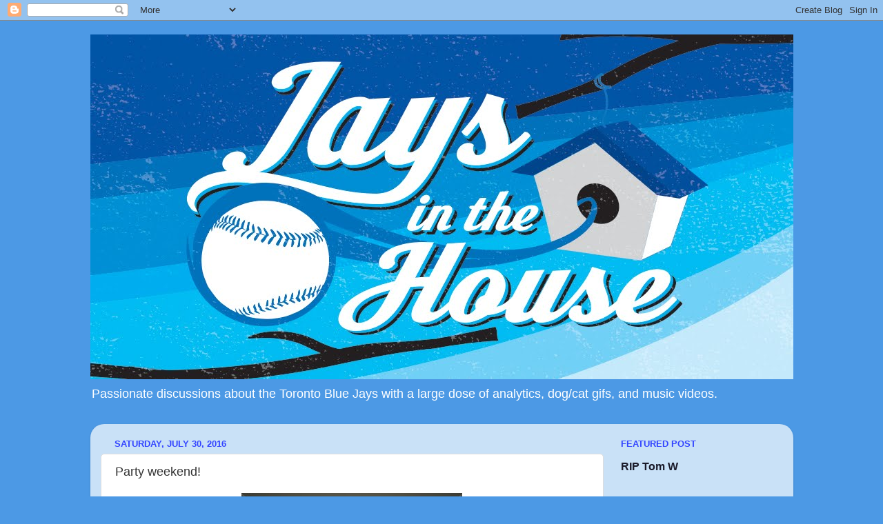

--- FILE ---
content_type: text/html; charset=UTF-8
request_url: https://www.jaysinthehouse.com/2016/07/party-weekend_30.html
body_size: 18802
content:
<!DOCTYPE html>
<html class='v2' dir='ltr' lang='en'>
<head>
<link href='https://www.blogger.com/static/v1/widgets/335934321-css_bundle_v2.css' rel='stylesheet' type='text/css'/>
<meta content='width=1100' name='viewport'/>
<meta content='text/html; charset=UTF-8' http-equiv='Content-Type'/>
<meta content='blogger' name='generator'/>
<link href='https://www.jaysinthehouse.com/favicon.ico' rel='icon' type='image/x-icon'/>
<link href='https://www.jaysinthehouse.com/2016/07/party-weekend_30.html' rel='canonical'/>
<link rel="alternate" type="application/atom+xml" title="Jays in the House - Atom" href="https://www.jaysinthehouse.com/feeds/posts/default" />
<link rel="alternate" type="application/rss+xml" title="Jays in the House - RSS" href="https://www.jaysinthehouse.com/feeds/posts/default?alt=rss" />
<link rel="service.post" type="application/atom+xml" title="Jays in the House - Atom" href="https://www.blogger.com/feeds/6396085386453920720/posts/default" />

<link rel="alternate" type="application/atom+xml" title="Jays in the House - Atom" href="https://www.jaysinthehouse.com/feeds/6787791998955073424/comments/default" />
<!--Can't find substitution for tag [blog.ieCssRetrofitLinks]-->
<link href='https://blogger.googleusercontent.com/img/b/R29vZ2xl/AVvXsEj-sw63wdA_UeP98uUHwR5dQBSMd37_7bsjO3I55VcTXDUTEcqsXEhkBEnWDXtvpxU7RLdOWZoVquJdM10-k9S-nSYMESYe-uGNhTsItB4Q-xeEvkno9WymI2aZe0LVn5VXgYnnG0UVtAtf/s320/pub2.jpg' rel='image_src'/>
<meta content='https://www.jaysinthehouse.com/2016/07/party-weekend_30.html' property='og:url'/>
<meta content='Party weekend!' property='og:title'/>
<meta content='   Every weekend is an open thread to shoot the shit. There will be a challenge each week but don&#39;t feel confined by it.  ' property='og:description'/>
<meta content='https://blogger.googleusercontent.com/img/b/R29vZ2xl/AVvXsEj-sw63wdA_UeP98uUHwR5dQBSMd37_7bsjO3I55VcTXDUTEcqsXEhkBEnWDXtvpxU7RLdOWZoVquJdM10-k9S-nSYMESYe-uGNhTsItB4Q-xeEvkno9WymI2aZe0LVn5VXgYnnG0UVtAtf/w1200-h630-p-k-no-nu/pub2.jpg' property='og:image'/>
<title>Jays in the House: Party weekend!</title>
<style id='page-skin-1' type='text/css'><!--
/*-----------------------------------------------
Blogger Template Style
Name:     Picture Window
Designer: Blogger
URL:      www.blogger.com
----------------------------------------------- */
/* Content
----------------------------------------------- */
body {
font: normal normal 15px Arial, Tahoma, Helvetica, FreeSans, sans-serif;
color: #333333;
background: #4c99e5 none no-repeat scroll center center;
}
html body .region-inner {
min-width: 0;
max-width: 100%;
width: auto;
}
.content-outer {
font-size: 90%;
}
a:link {
text-decoration:none;
color: #1a1a2a;
}
a:visited {
text-decoration:none;
color: #3244ff;
}
a:hover {
text-decoration:underline;
color: #98a1ee;
}
.content-outer {
background: transparent none repeat scroll top left;
-moz-border-radius: 0;
-webkit-border-radius: 0;
-goog-ms-border-radius: 0;
border-radius: 0;
-moz-box-shadow: 0 0 0 rgba(0, 0, 0, .15);
-webkit-box-shadow: 0 0 0 rgba(0, 0, 0, .15);
-goog-ms-box-shadow: 0 0 0 rgba(0, 0, 0, .15);
box-shadow: 0 0 0 rgba(0, 0, 0, .15);
margin: 20px auto;
}
.content-inner {
padding: 0;
}
/* Header
----------------------------------------------- */
.header-outer {
background: rgba(0, 0, 0, 0) none repeat-x scroll top left;
_background-image: none;
color: #ffffff;
-moz-border-radius: 0;
-webkit-border-radius: 0;
-goog-ms-border-radius: 0;
border-radius: 0;
}
.Header img, .Header #header-inner {
-moz-border-radius: 0;
-webkit-border-radius: 0;
-goog-ms-border-radius: 0;
border-radius: 0;
}
.header-inner .Header .titlewrapper,
.header-inner .Header .descriptionwrapper {
padding-left: 0;
padding-right: 0;
}
.Header h1 {
font: normal normal 36px Arial, Tahoma, Helvetica, FreeSans, sans-serif;
text-shadow: 1px 1px 3px rgba(0, 0, 0, 0.3);
}
.Header h1 a {
color: #ffffff;
}
.Header .description {
font-size: 130%;
}
/* Tabs
----------------------------------------------- */
.tabs-inner {
margin: .5em 20px 0;
padding: 0;
}
.tabs-inner .section {
margin: 0;
}
.tabs-inner .widget ul {
padding: 0;
background: rgba(0, 0, 0, 0) none repeat scroll bottom;
-moz-border-radius: 0;
-webkit-border-radius: 0;
-goog-ms-border-radius: 0;
border-radius: 0;
}
.tabs-inner .widget li {
border: none;
}
.tabs-inner .widget li a {
display: inline-block;
padding: .5em 1em;
margin-right: .25em;
color: #ffffff;
font: normal normal 15px Arial, Tahoma, Helvetica, FreeSans, sans-serif;
-moz-border-radius: 10px 10px 0 0;
-webkit-border-top-left-radius: 10px;
-webkit-border-top-right-radius: 10px;
-goog-ms-border-radius: 10px 10px 0 0;
border-radius: 10px 10px 0 0;
background: transparent url(https://resources.blogblog.com/blogblog/data/1kt/transparent/black50.png) repeat scroll top left;
border-right: 1px solid rgba(0, 0, 0, 0);
}
.tabs-inner .widget li:first-child a {
padding-left: 1.25em;
-moz-border-radius-topleft: 10px;
-moz-border-radius-bottomleft: 0;
-webkit-border-top-left-radius: 10px;
-webkit-border-bottom-left-radius: 0;
-goog-ms-border-top-left-radius: 10px;
-goog-ms-border-bottom-left-radius: 0;
border-top-left-radius: 10px;
border-bottom-left-radius: 0;
}
.tabs-inner .widget li.selected a,
.tabs-inner .widget li a:hover {
position: relative;
z-index: 1;
background: rgba(0, 0, 0, 0) url(https://resources.blogblog.com/blogblog/data/1kt/transparent/white80.png) repeat scroll bottom;
color: #336699;
-moz-box-shadow: 0 0 3px rgba(0, 0, 0, .15);
-webkit-box-shadow: 0 0 3px rgba(0, 0, 0, .15);
-goog-ms-box-shadow: 0 0 3px rgba(0, 0, 0, .15);
box-shadow: 0 0 3px rgba(0, 0, 0, .15);
}
/* Headings
----------------------------------------------- */
h2 {
font: bold normal 13px Arial, Tahoma, Helvetica, FreeSans, sans-serif;
text-transform: uppercase;
color: #3244ff;
margin: .5em 0;
}
/* Main
----------------------------------------------- */
.main-outer {
background: transparent url(https://resources.blogblog.com/blogblog/data/1kt/transparent/white80.png) repeat scroll top left;
-moz-border-radius: 20px 20px 0 0;
-webkit-border-top-left-radius: 20px;
-webkit-border-top-right-radius: 20px;
-webkit-border-bottom-left-radius: 0;
-webkit-border-bottom-right-radius: 0;
-goog-ms-border-radius: 20px 20px 0 0;
border-radius: 20px 20px 0 0;
-moz-box-shadow: 0 1px 3px rgba(0, 0, 0, .15);
-webkit-box-shadow: 0 1px 3px rgba(0, 0, 0, .15);
-goog-ms-box-shadow: 0 1px 3px rgba(0, 0, 0, .15);
box-shadow: 0 1px 3px rgba(0, 0, 0, .15);
}
.main-inner {
padding: 15px 20px 20px;
}
.main-inner .column-center-inner {
padding: 0 0;
}
.main-inner .column-left-inner {
padding-left: 0;
}
.main-inner .column-right-inner {
padding-right: 0;
}
/* Posts
----------------------------------------------- */
h3.post-title {
margin: 0;
font: normal normal 18px Arial, Tahoma, Helvetica, FreeSans, sans-serif;
}
.comments h4 {
margin: 1em 0 0;
font: normal normal 18px Arial, Tahoma, Helvetica, FreeSans, sans-serif;
}
.date-header span {
color: #3244ff;
}
.post-outer {
background-color: #ffffff;
border: solid 1px #dddddd;
-moz-border-radius: 5px;
-webkit-border-radius: 5px;
border-radius: 5px;
-goog-ms-border-radius: 5px;
padding: 15px 20px;
margin: 0 -20px 20px;
}
.post-body {
line-height: 1.4;
font-size: 110%;
position: relative;
}
.post-header {
margin: 0 0 1.5em;
color: #999999;
line-height: 1.6;
}
.post-footer {
margin: .5em 0 0;
color: #999999;
line-height: 1.6;
}
#blog-pager {
font-size: 140%
}
#comments .comment-author {
padding-top: 1.5em;
border-top: dashed 1px #ccc;
border-top: dashed 1px rgba(128, 128, 128, .5);
background-position: 0 1.5em;
}
#comments .comment-author:first-child {
padding-top: 0;
border-top: none;
}
.avatar-image-container {
margin: .2em 0 0;
}
/* Comments
----------------------------------------------- */
.comments .comments-content .icon.blog-author {
background-repeat: no-repeat;
background-image: url([data-uri]);
}
.comments .comments-content .loadmore a {
border-top: 1px solid #98a1ee;
border-bottom: 1px solid #98a1ee;
}
.comments .continue {
border-top: 2px solid #98a1ee;
}
/* Widgets
----------------------------------------------- */
.widget ul, .widget #ArchiveList ul.flat {
padding: 0;
list-style: none;
}
.widget ul li, .widget #ArchiveList ul.flat li {
border-top: dashed 1px #ccc;
border-top: dashed 1px rgba(128, 128, 128, .5);
}
.widget ul li:first-child, .widget #ArchiveList ul.flat li:first-child {
border-top: none;
}
.widget .post-body ul {
list-style: disc;
}
.widget .post-body ul li {
border: none;
}
/* Footer
----------------------------------------------- */
.footer-outer {
color:#cccccc;
background: transparent url(https://resources.blogblog.com/blogblog/data/1kt/transparent/black50.png) repeat scroll top left;
-moz-border-radius: 0 0 20px 20px;
-webkit-border-top-left-radius: 0;
-webkit-border-top-right-radius: 0;
-webkit-border-bottom-left-radius: 20px;
-webkit-border-bottom-right-radius: 20px;
-goog-ms-border-radius: 0 0 20px 20px;
border-radius: 0 0 20px 20px;
-moz-box-shadow: 0 1px 3px rgba(0, 0, 0, .15);
-webkit-box-shadow: 0 1px 3px rgba(0, 0, 0, .15);
-goog-ms-box-shadow: 0 1px 3px rgba(0, 0, 0, .15);
box-shadow: 0 1px 3px rgba(0, 0, 0, .15);
}
.footer-inner {
padding: 10px 20px 20px;
}
.footer-outer a {
color: #98a1ee;
}
.footer-outer a:visited {
color: #7f77ee;
}
.footer-outer a:hover {
color: #3244ff;
}
.footer-outer .widget h2 {
color: #aaaaaa;
}
/* Mobile
----------------------------------------------- */
html body.mobile {
height: auto;
}
html body.mobile {
min-height: 480px;
background-size: 100% auto;
}
.mobile .body-fauxcolumn-outer {
background: transparent none repeat scroll top left;
}
html .mobile .mobile-date-outer, html .mobile .blog-pager {
border-bottom: none;
background: transparent url(https://resources.blogblog.com/blogblog/data/1kt/transparent/white80.png) repeat scroll top left;
margin-bottom: 10px;
}
.mobile .date-outer {
background: transparent url(https://resources.blogblog.com/blogblog/data/1kt/transparent/white80.png) repeat scroll top left;
}
.mobile .header-outer, .mobile .main-outer,
.mobile .post-outer, .mobile .footer-outer {
-moz-border-radius: 0;
-webkit-border-radius: 0;
-goog-ms-border-radius: 0;
border-radius: 0;
}
.mobile .content-outer,
.mobile .main-outer,
.mobile .post-outer {
background: inherit;
border: none;
}
.mobile .content-outer {
font-size: 100%;
}
.mobile-link-button {
background-color: #1a1a2a;
}
.mobile-link-button a:link, .mobile-link-button a:visited {
color: #ffffff;
}
.mobile-index-contents {
color: #333333;
}
.mobile .tabs-inner .PageList .widget-content {
background: rgba(0, 0, 0, 0) url(https://resources.blogblog.com/blogblog/data/1kt/transparent/white80.png) repeat scroll bottom;
color: #336699;
}
.mobile .tabs-inner .PageList .widget-content .pagelist-arrow {
border-left: 1px solid rgba(0, 0, 0, 0);
}

--></style>
<style id='template-skin-1' type='text/css'><!--
body {
min-width: 1019px;
}
.content-outer, .content-fauxcolumn-outer, .region-inner {
min-width: 1019px;
max-width: 1019px;
_width: 1019px;
}
.main-inner .columns {
padding-left: 0px;
padding-right: 260px;
}
.main-inner .fauxcolumn-center-outer {
left: 0px;
right: 260px;
/* IE6 does not respect left and right together */
_width: expression(this.parentNode.offsetWidth -
parseInt("0px") -
parseInt("260px") + 'px');
}
.main-inner .fauxcolumn-left-outer {
width: 0px;
}
.main-inner .fauxcolumn-right-outer {
width: 260px;
}
.main-inner .column-left-outer {
width: 0px;
right: 100%;
margin-left: -0px;
}
.main-inner .column-right-outer {
width: 260px;
margin-right: -260px;
}
#layout {
min-width: 0;
}
#layout .content-outer {
min-width: 0;
width: 800px;
}
#layout .region-inner {
min-width: 0;
width: auto;
}
body#layout div.add_widget {
padding: 8px;
}
body#layout div.add_widget a {
margin-left: 32px;
}
--></style>
<link href='https://www.blogger.com/dyn-css/authorization.css?targetBlogID=6396085386453920720&amp;zx=f21d3b4d-bb62-417f-aff2-27e617cd8779' media='none' onload='if(media!=&#39;all&#39;)media=&#39;all&#39;' rel='stylesheet'/><noscript><link href='https://www.blogger.com/dyn-css/authorization.css?targetBlogID=6396085386453920720&amp;zx=f21d3b4d-bb62-417f-aff2-27e617cd8779' rel='stylesheet'/></noscript>
<meta name='google-adsense-platform-account' content='ca-host-pub-1556223355139109'/>
<meta name='google-adsense-platform-domain' content='blogspot.com'/>

<script async src="https://pagead2.googlesyndication.com/pagead/js/adsbygoogle.js?client=ca-pub-1818435222172129&host=ca-host-pub-1556223355139109" crossorigin="anonymous"></script>

<!-- data-ad-client=ca-pub-1818435222172129 -->

</head>
<body class='loading variant-open'>
<div class='navbar section' id='navbar' name='Navbar'><div class='widget Navbar' data-version='1' id='Navbar1'><script type="text/javascript">
    function setAttributeOnload(object, attribute, val) {
      if(window.addEventListener) {
        window.addEventListener('load',
          function(){ object[attribute] = val; }, false);
      } else {
        window.attachEvent('onload', function(){ object[attribute] = val; });
      }
    }
  </script>
<div id="navbar-iframe-container"></div>
<script type="text/javascript" src="https://apis.google.com/js/platform.js"></script>
<script type="text/javascript">
      gapi.load("gapi.iframes:gapi.iframes.style.bubble", function() {
        if (gapi.iframes && gapi.iframes.getContext) {
          gapi.iframes.getContext().openChild({
              url: 'https://www.blogger.com/navbar/6396085386453920720?po\x3d6787791998955073424\x26origin\x3dhttps://www.jaysinthehouse.com',
              where: document.getElementById("navbar-iframe-container"),
              id: "navbar-iframe"
          });
        }
      });
    </script><script type="text/javascript">
(function() {
var script = document.createElement('script');
script.type = 'text/javascript';
script.src = '//pagead2.googlesyndication.com/pagead/js/google_top_exp.js';
var head = document.getElementsByTagName('head')[0];
if (head) {
head.appendChild(script);
}})();
</script>
</div></div>
<div class='body-fauxcolumns'>
<div class='fauxcolumn-outer body-fauxcolumn-outer'>
<div class='cap-top'>
<div class='cap-left'></div>
<div class='cap-right'></div>
</div>
<div class='fauxborder-left'>
<div class='fauxborder-right'></div>
<div class='fauxcolumn-inner'>
</div>
</div>
<div class='cap-bottom'>
<div class='cap-left'></div>
<div class='cap-right'></div>
</div>
</div>
</div>
<div class='content'>
<div class='content-fauxcolumns'>
<div class='fauxcolumn-outer content-fauxcolumn-outer'>
<div class='cap-top'>
<div class='cap-left'></div>
<div class='cap-right'></div>
</div>
<div class='fauxborder-left'>
<div class='fauxborder-right'></div>
<div class='fauxcolumn-inner'>
</div>
</div>
<div class='cap-bottom'>
<div class='cap-left'></div>
<div class='cap-right'></div>
</div>
</div>
</div>
<div class='content-outer'>
<div class='content-cap-top cap-top'>
<div class='cap-left'></div>
<div class='cap-right'></div>
</div>
<div class='fauxborder-left content-fauxborder-left'>
<div class='fauxborder-right content-fauxborder-right'></div>
<div class='content-inner'>
<header>
<div class='header-outer'>
<div class='header-cap-top cap-top'>
<div class='cap-left'></div>
<div class='cap-right'></div>
</div>
<div class='fauxborder-left header-fauxborder-left'>
<div class='fauxborder-right header-fauxborder-right'></div>
<div class='region-inner header-inner'>
<div class='header section' id='header' name='Header'><div class='widget Header' data-version='1' id='Header1'>
<div id='header-inner'>
<a href='https://www.jaysinthehouse.com/' style='display: block'>
<img alt='Jays in the House' height='500px; ' id='Header1_headerimg' src='https://blogger.googleusercontent.com/img/b/R29vZ2xl/AVvXsEjIICE3K5lWhlsBJ1Wfn-O97tiNS1E6lmvf1mxKzsayzj2ERRpHh_sJ-l_oQ-YHQBEoNoHMU3JgzgxCDw6Rd5rE_VY3lYZ3_ltpanC6w4GYUF8dfSq77XuT6mb1sSPpyJTyZwys-RFkReie/s1040/JITH_banner.jpg' style='display: block' width='1040px; '/>
</a>
<div class='descriptionwrapper'>
<p class='description'><span>Passionate discussions about the Toronto Blue Jays with a large dose of analytics, dog/cat gifs, and music videos. </span></p>
</div>
</div>
</div></div>
</div>
</div>
<div class='header-cap-bottom cap-bottom'>
<div class='cap-left'></div>
<div class='cap-right'></div>
</div>
</div>
</header>
<div class='tabs-outer'>
<div class='tabs-cap-top cap-top'>
<div class='cap-left'></div>
<div class='cap-right'></div>
</div>
<div class='fauxborder-left tabs-fauxborder-left'>
<div class='fauxborder-right tabs-fauxborder-right'></div>
<div class='region-inner tabs-inner'>
<div class='tabs no-items section' id='crosscol' name='Cross-Column'></div>
<div class='tabs no-items section' id='crosscol-overflow' name='Cross-Column 2'></div>
</div>
</div>
<div class='tabs-cap-bottom cap-bottom'>
<div class='cap-left'></div>
<div class='cap-right'></div>
</div>
</div>
<div class='main-outer'>
<div class='main-cap-top cap-top'>
<div class='cap-left'></div>
<div class='cap-right'></div>
</div>
<div class='fauxborder-left main-fauxborder-left'>
<div class='fauxborder-right main-fauxborder-right'></div>
<div class='region-inner main-inner'>
<div class='columns fauxcolumns'>
<div class='fauxcolumn-outer fauxcolumn-center-outer'>
<div class='cap-top'>
<div class='cap-left'></div>
<div class='cap-right'></div>
</div>
<div class='fauxborder-left'>
<div class='fauxborder-right'></div>
<div class='fauxcolumn-inner'>
</div>
</div>
<div class='cap-bottom'>
<div class='cap-left'></div>
<div class='cap-right'></div>
</div>
</div>
<div class='fauxcolumn-outer fauxcolumn-left-outer'>
<div class='cap-top'>
<div class='cap-left'></div>
<div class='cap-right'></div>
</div>
<div class='fauxborder-left'>
<div class='fauxborder-right'></div>
<div class='fauxcolumn-inner'>
</div>
</div>
<div class='cap-bottom'>
<div class='cap-left'></div>
<div class='cap-right'></div>
</div>
</div>
<div class='fauxcolumn-outer fauxcolumn-right-outer'>
<div class='cap-top'>
<div class='cap-left'></div>
<div class='cap-right'></div>
</div>
<div class='fauxborder-left'>
<div class='fauxborder-right'></div>
<div class='fauxcolumn-inner'>
</div>
</div>
<div class='cap-bottom'>
<div class='cap-left'></div>
<div class='cap-right'></div>
</div>
</div>
<!-- corrects IE6 width calculation -->
<div class='columns-inner'>
<div class='column-center-outer'>
<div class='column-center-inner'>
<div class='main section' id='main' name='Main'><div class='widget Blog' data-version='1' id='Blog1'>
<div class='blog-posts hfeed'>

          <div class="date-outer">
        
<h2 class='date-header'><span>Saturday, July 30, 2016</span></h2>

          <div class="date-posts">
        
<div class='post-outer'>
<div class='post hentry uncustomized-post-template' itemprop='blogPost' itemscope='itemscope' itemtype='http://schema.org/BlogPosting'>
<meta content='https://blogger.googleusercontent.com/img/b/R29vZ2xl/AVvXsEj-sw63wdA_UeP98uUHwR5dQBSMd37_7bsjO3I55VcTXDUTEcqsXEhkBEnWDXtvpxU7RLdOWZoVquJdM10-k9S-nSYMESYe-uGNhTsItB4Q-xeEvkno9WymI2aZe0LVn5VXgYnnG0UVtAtf/s320/pub2.jpg' itemprop='image_url'/>
<meta content='6396085386453920720' itemprop='blogId'/>
<meta content='6787791998955073424' itemprop='postId'/>
<a name='6787791998955073424'></a>
<h3 class='post-title entry-title' itemprop='name'>
Party weekend!
</h3>
<div class='post-header'>
<div class='post-header-line-1'></div>
</div>
<div class='post-body entry-content' id='post-body-6787791998955073424' itemprop='description articleBody'>
<div class="separator" style="clear: both; text-align: center;">
<a href="https://blogger.googleusercontent.com/img/b/R29vZ2xl/AVvXsEj-sw63wdA_UeP98uUHwR5dQBSMd37_7bsjO3I55VcTXDUTEcqsXEhkBEnWDXtvpxU7RLdOWZoVquJdM10-k9S-nSYMESYe-uGNhTsItB4Q-xeEvkno9WymI2aZe0LVn5VXgYnnG0UVtAtf/s1600/pub2.jpg" imageanchor="1" style="margin-left: 1em; margin-right: 1em;"><img border="0" height="238" src="https://blogger.googleusercontent.com/img/b/R29vZ2xl/AVvXsEj-sw63wdA_UeP98uUHwR5dQBSMd37_7bsjO3I55VcTXDUTEcqsXEhkBEnWDXtvpxU7RLdOWZoVquJdM10-k9S-nSYMESYe-uGNhTsItB4Q-xeEvkno9WymI2aZe0LVn5VXgYnnG0UVtAtf/s320/pub2.jpg" width="320" /></a></div>
<br />
Every weekend is an open thread to shoot the shit. There will be a challenge each week but don't feel confined by it.<br />
<a name="more"></a><br /><div>
This week's challenge:</div>
<div>
<b>With the trade deadline just around the corner, name your favourite trade ever</b></div>
<div>
Doesn't have to be a Jays trade.</div>
<div style='clear: both;'></div>
</div>
<div class='post-footer'>
<div class='post-footer-line post-footer-line-1'>
<span class='post-author vcard'>
Posted by
<span class='fn' itemprop='author' itemscope='itemscope' itemtype='http://schema.org/Person'>
<meta content='https://www.blogger.com/profile/17511609130026573793' itemprop='url'/>
<a class='g-profile' href='https://www.blogger.com/profile/17511609130026573793' rel='author' title='author profile'>
<span itemprop='name'>MK Piatkowski</span>
</a>
</span>
</span>
<span class='post-timestamp'>
at
<meta content='https://www.jaysinthehouse.com/2016/07/party-weekend_30.html' itemprop='url'/>
<a class='timestamp-link' href='https://www.jaysinthehouse.com/2016/07/party-weekend_30.html' rel='bookmark' title='permanent link'><abbr class='published' itemprop='datePublished' title='2016-07-30T18:00:00-04:00'>6:00:00&#8239;PM</abbr></a>
</span>
<span class='post-comment-link'>
</span>
<span class='post-icons'>
<span class='item-action'>
<a href='https://www.blogger.com/email-post/6396085386453920720/6787791998955073424' title='Email Post'>
<img alt='' class='icon-action' height='13' src='https://resources.blogblog.com/img/icon18_email.gif' width='18'/>
</a>
</span>
<span class='item-control blog-admin pid-1942415179'>
<a href='https://www.blogger.com/post-edit.g?blogID=6396085386453920720&postID=6787791998955073424&from=pencil' title='Edit Post'>
<img alt='' class='icon-action' height='18' src='https://resources.blogblog.com/img/icon18_edit_allbkg.gif' width='18'/>
</a>
</span>
</span>
<div class='post-share-buttons goog-inline-block'>
<a class='goog-inline-block share-button sb-email' href='https://www.blogger.com/share-post.g?blogID=6396085386453920720&postID=6787791998955073424&target=email' target='_blank' title='Email This'><span class='share-button-link-text'>Email This</span></a><a class='goog-inline-block share-button sb-blog' href='https://www.blogger.com/share-post.g?blogID=6396085386453920720&postID=6787791998955073424&target=blog' onclick='window.open(this.href, "_blank", "height=270,width=475"); return false;' target='_blank' title='BlogThis!'><span class='share-button-link-text'>BlogThis!</span></a><a class='goog-inline-block share-button sb-twitter' href='https://www.blogger.com/share-post.g?blogID=6396085386453920720&postID=6787791998955073424&target=twitter' target='_blank' title='Share to X'><span class='share-button-link-text'>Share to X</span></a><a class='goog-inline-block share-button sb-facebook' href='https://www.blogger.com/share-post.g?blogID=6396085386453920720&postID=6787791998955073424&target=facebook' onclick='window.open(this.href, "_blank", "height=430,width=640"); return false;' target='_blank' title='Share to Facebook'><span class='share-button-link-text'>Share to Facebook</span></a><a class='goog-inline-block share-button sb-pinterest' href='https://www.blogger.com/share-post.g?blogID=6396085386453920720&postID=6787791998955073424&target=pinterest' target='_blank' title='Share to Pinterest'><span class='share-button-link-text'>Share to Pinterest</span></a>
</div>
</div>
<div class='post-footer-line post-footer-line-2'>
<span class='post-labels'>
Labels:
<a href='https://www.jaysinthehouse.com/search/label/challenge' rel='tag'>challenge</a>,
<a href='https://www.jaysinthehouse.com/search/label/community' rel='tag'>community</a>,
<a href='https://www.jaysinthehouse.com/search/label/party%20weekend' rel='tag'>party weekend</a>
</span>
</div>
<div class='post-footer-line post-footer-line-3'>
<span class='post-location'>
</span>
</div>
</div>
</div>
<div class='comments' id='comments'>
<a name='comments'></a>
</div>
</div>

        </div></div>
      
</div>
<div class='blog-pager' id='blog-pager'>
<span id='blog-pager-newer-link'>
<a class='blog-pager-newer-link' href='https://www.jaysinthehouse.com/2016/07/2016-game-105-jays-vs-os.html' id='Blog1_blog-pager-newer-link' title='Newer Post'>Newer Post</a>
</span>
<span id='blog-pager-older-link'>
<a class='blog-pager-older-link' href='https://www.jaysinthehouse.com/2016/07/2016-game-104-jays-vs-os.html' id='Blog1_blog-pager-older-link' title='Older Post'>Older Post</a>
</span>
<a class='home-link' href='https://www.jaysinthehouse.com/'>Home</a>
</div>
<div class='clear'></div>
<div class='post-feeds'>
</div>
</div><div class='widget HTML' data-version='1' id='HTML2'>
<script type='text/javascript'>
                var disqus_shortname = 'jaysinthehouse';
                var disqus_blogger_current_url = "https://www.jaysinthehouse.com/2016/07/party-weekend_30.html";
                if (!disqus_blogger_current_url.length) {
                    disqus_blogger_current_url = "https://www.jaysinthehouse.com/2016/07/party-weekend_30.html";
                }
                var disqus_blogger_homepage_url = "https://www.jaysinthehouse.com/";
                var disqus_blogger_canonical_homepage_url = "https://www.jaysinthehouse.com/";
            </script>
<style type='text/css'>
                    #comments {display:none;}
                </style>
<script type='text/javascript'>
                    (function() {
                        var bloggerjs = document.createElement('script');
                        bloggerjs.type = 'text/javascript';
                        bloggerjs.async = true;
                        bloggerjs.src = '//'+disqus_shortname+'.disqus.com/blogger_item.js';
                        (document.getElementsByTagName('head')[0] || document.getElementsByTagName('body')[0]).appendChild(bloggerjs);
                    })();
                </script>
<style type='text/css'>
                    .post-comment-link { visibility: hidden; }
                </style>
<script type='text/javascript'>
                (function() {
                    var bloggerjs = document.createElement('script');
                    bloggerjs.type = 'text/javascript';
                    bloggerjs.async = true;
                    bloggerjs.src = '//'+disqus_shortname+'.disqus.com/blogger_index.js';
                    (document.getElementsByTagName('head')[0] || document.getElementsByTagName('body')[0]).appendChild(bloggerjs);
                })();
                </script>
</div></div>
</div>
</div>
<div class='column-left-outer'>
<div class='column-left-inner'>
<aside>
</aside>
</div>
</div>
<div class='column-right-outer'>
<div class='column-right-inner'>
<aside>
<div class='sidebar section' id='sidebar-right-1'><div class='widget FeaturedPost' data-version='1' id='FeaturedPost1'>
<h2 class='title'>Featured Post</h2>
<div class='post-summary'>
<h3><a href='https://www.jaysinthehouse.com/2025/02/rip-Tom-W.html'>RIP Tom W</a></h3>
<p>
&#160;
</p>
<img class='image' src='https://blogger.googleusercontent.com/img/a/AVvXsEg36RMU0BoTisH103U3ag0rFfcw6U2ZnhmvU1vtGnHeWc7-0vMM8o2Ws3yAfxPIS83UvdDaIGkXyC6DWQb7qJP7sKimI2o7kxUIFAQhNo1AO03fEOTFKzFfI2V5dkJd2MKjlM_Ybz4zBg-t78cEWvYtBZbO8AkP2CoUzIzkyLW5yjPTlYd-23RTL3GglFUh=w477-h267'/>
</div>
<style type='text/css'>
    .image {
      width: 100%;
    }
  </style>
<div class='clear'></div>
</div><div class='widget Text' data-version='1' id='Text1'>
<h2 class='title'>Commenting Guidelines</h2>
<div class='widget-content'>
<div><span style="font-family: Georgia, serif;">No advocating violence</span></div><div><span style="font-family: Georgia, serif;">No sexist/racist/hate comments</span></div><span style="font-family: Georgia, serif; font-size: 100%; font-style: normal; font-variant-caps: normal; font-variant-ligatures: normal; font-weight: normal;font-family:&quot;;"><span =""  style="font-size:100%;">No personal attacks<br />No flashing gifs/images<br />No down voting<br />No objectification or dehumanization</span></span><div style="font-family: Georgia, serif; font-size: 100%; font-style: normal; font-variant-caps: normal; font-variant-ligatures: normal; font-weight: normal;"></div><div><br /></div>
</div>
<div class='clear'></div>
</div><div class='widget PageList' data-version='1' id='PageList1'>
<h2>Community Information</h2>
<div class='widget-content'>
<ul>
<li>
<a href='http://www.jaysinthehouse.com/p/site-guidelines.html'>Site Guidelines</a>
</li>
<li>
<a href='http://www.jaysinthehouse.com/p/thanks-joe-mcd-these-tips-from-98-lb.html'>Cooking Tips</a>
</li>
<li>
<a href='https://docs.google.com/document/d/1yIOMM3JxK26n2bDGS5MtLE3LyBNPXTH2MoVzuagbBjk/edit?usp=sharing'>Recipes</a>
</li>
<li>
<a href='https://docs.google.com/document/d/142m_NxPwH2eDIPXcEBNDy9mhmic-IJ0zGCepDZ2CjFc/edit?usp=sharing'>Movie/TV Recommendations</a>
</li>
</ul>
<div class='clear'></div>
</div>
</div><div class='widget BlogSearch' data-version='1' id='BlogSearch1'>
<h2 class='title'>Search This Blog</h2>
<div class='widget-content'>
<div id='BlogSearch1_form'>
<form action='https://www.jaysinthehouse.com/search' class='gsc-search-box' target='_top'>
<table cellpadding='0' cellspacing='0' class='gsc-search-box'>
<tbody>
<tr>
<td class='gsc-input'>
<input autocomplete='off' class='gsc-input' name='q' size='10' title='search' type='text' value=''/>
</td>
<td class='gsc-search-button'>
<input class='gsc-search-button' title='search' type='submit' value='Search'/>
</td>
</tr>
</tbody>
</table>
</form>
</div>
</div>
<div class='clear'></div>
</div><div class='widget HTML' data-version='1' id='HTML6'>
<h2 class='title'>Jays In The (Roto) House</h2>
<div class='widget-content'>
<a href="https://baseball.fantasysports.yahoo.com/b1/103920/startingrosters">Rosters</a><br />
<a href="https://baseball.fantasysports.yahoo.com/b1/103920/headtoheadstats?pt=B&type=record">Standings</a>
</div>
<div class='clear'></div>
</div><div class='widget Text' data-version='1' id='Text2'>
<h2 class='title'>Community Odes to JITH</h2>
<div class='widget-content'>
<a href="http://www.jaysinthehouse.com/2016/04/2016-opening-day-jays-vs-rays.html">opening day poem- nocramps</a> <div><a href="http://www.jaysinthehouse.com/2016/12/the-night-before-jithmas.html">The Night Before JITHmas</a><br /><div><a href="http://www.jaysinthehouse.com/2016/04/if-it-aint-fixed-dont-break-it.html">Smasher</a></div><div><a href="http://www.jaysinthehouse.com/2016/07/for-love-of-game.html">JM</a></div></div>
</div>
<div class='clear'></div>
</div><div class='widget BlogArchive' data-version='1' id='BlogArchive1'>
<h2>Blog Archive</h2>
<div class='widget-content'>
<div id='ArchiveList'>
<div id='BlogArchive1_ArchiveList'>
<ul class='hierarchy'>
<li class='archivedate collapsed'>
<a class='toggle' href='javascript:void(0)'>
<span class='zippy'>

        &#9658;&#160;
      
</span>
</a>
<a class='post-count-link' href='https://www.jaysinthehouse.com/2026/'>
2026
</a>
<span class='post-count' dir='ltr'>(6)</span>
<ul class='hierarchy'>
<li class='archivedate collapsed'>
<a class='toggle' href='javascript:void(0)'>
<span class='zippy'>

        &#9658;&#160;
      
</span>
</a>
<a class='post-count-link' href='https://www.jaysinthehouse.com/2026/01/'>
January
</a>
<span class='post-count' dir='ltr'>(6)</span>
</li>
</ul>
</li>
</ul>
<ul class='hierarchy'>
<li class='archivedate collapsed'>
<a class='toggle' href='javascript:void(0)'>
<span class='zippy'>

        &#9658;&#160;
      
</span>
</a>
<a class='post-count-link' href='https://www.jaysinthehouse.com/2025/'>
2025
</a>
<span class='post-count' dir='ltr'>(376)</span>
<ul class='hierarchy'>
<li class='archivedate collapsed'>
<a class='toggle' href='javascript:void(0)'>
<span class='zippy'>

        &#9658;&#160;
      
</span>
</a>
<a class='post-count-link' href='https://www.jaysinthehouse.com/2025/12/'>
December
</a>
<span class='post-count' dir='ltr'>(7)</span>
</li>
</ul>
<ul class='hierarchy'>
<li class='archivedate collapsed'>
<a class='toggle' href='javascript:void(0)'>
<span class='zippy'>

        &#9658;&#160;
      
</span>
</a>
<a class='post-count-link' href='https://www.jaysinthehouse.com/2025/11/'>
November
</a>
<span class='post-count' dir='ltr'>(6)</span>
</li>
</ul>
<ul class='hierarchy'>
<li class='archivedate collapsed'>
<a class='toggle' href='javascript:void(0)'>
<span class='zippy'>

        &#9658;&#160;
      
</span>
</a>
<a class='post-count-link' href='https://www.jaysinthehouse.com/2025/10/'>
October
</a>
<span class='post-count' dir='ltr'>(34)</span>
</li>
</ul>
<ul class='hierarchy'>
<li class='archivedate collapsed'>
<a class='toggle' href='javascript:void(0)'>
<span class='zippy'>

        &#9658;&#160;
      
</span>
</a>
<a class='post-count-link' href='https://www.jaysinthehouse.com/2025/09/'>
September
</a>
<span class='post-count' dir='ltr'>(47)</span>
</li>
</ul>
<ul class='hierarchy'>
<li class='archivedate collapsed'>
<a class='toggle' href='javascript:void(0)'>
<span class='zippy'>

        &#9658;&#160;
      
</span>
</a>
<a class='post-count-link' href='https://www.jaysinthehouse.com/2025/08/'>
August
</a>
<span class='post-count' dir='ltr'>(50)</span>
</li>
</ul>
<ul class='hierarchy'>
<li class='archivedate collapsed'>
<a class='toggle' href='javascript:void(0)'>
<span class='zippy'>

        &#9658;&#160;
      
</span>
</a>
<a class='post-count-link' href='https://www.jaysinthehouse.com/2025/07/'>
July
</a>
<span class='post-count' dir='ltr'>(47)</span>
</li>
</ul>
<ul class='hierarchy'>
<li class='archivedate collapsed'>
<a class='toggle' href='javascript:void(0)'>
<span class='zippy'>

        &#9658;&#160;
      
</span>
</a>
<a class='post-count-link' href='https://www.jaysinthehouse.com/2025/06/'>
June
</a>
<span class='post-count' dir='ltr'>(50)</span>
</li>
</ul>
<ul class='hierarchy'>
<li class='archivedate collapsed'>
<a class='toggle' href='javascript:void(0)'>
<span class='zippy'>

        &#9658;&#160;
      
</span>
</a>
<a class='post-count-link' href='https://www.jaysinthehouse.com/2025/05/'>
May
</a>
<span class='post-count' dir='ltr'>(52)</span>
</li>
</ul>
<ul class='hierarchy'>
<li class='archivedate collapsed'>
<a class='toggle' href='javascript:void(0)'>
<span class='zippy'>

        &#9658;&#160;
      
</span>
</a>
<a class='post-count-link' href='https://www.jaysinthehouse.com/2025/04/'>
April
</a>
<span class='post-count' dir='ltr'>(47)</span>
</li>
</ul>
<ul class='hierarchy'>
<li class='archivedate collapsed'>
<a class='toggle' href='javascript:void(0)'>
<span class='zippy'>

        &#9658;&#160;
      
</span>
</a>
<a class='post-count-link' href='https://www.jaysinthehouse.com/2025/03/'>
March
</a>
<span class='post-count' dir='ltr'>(18)</span>
</li>
</ul>
<ul class='hierarchy'>
<li class='archivedate collapsed'>
<a class='toggle' href='javascript:void(0)'>
<span class='zippy'>

        &#9658;&#160;
      
</span>
</a>
<a class='post-count-link' href='https://www.jaysinthehouse.com/2025/02/'>
February
</a>
<span class='post-count' dir='ltr'>(8)</span>
</li>
</ul>
<ul class='hierarchy'>
<li class='archivedate collapsed'>
<a class='toggle' href='javascript:void(0)'>
<span class='zippy'>

        &#9658;&#160;
      
</span>
</a>
<a class='post-count-link' href='https://www.jaysinthehouse.com/2025/01/'>
January
</a>
<span class='post-count' dir='ltr'>(10)</span>
</li>
</ul>
</li>
</ul>
<ul class='hierarchy'>
<li class='archivedate collapsed'>
<a class='toggle' href='javascript:void(0)'>
<span class='zippy'>

        &#9658;&#160;
      
</span>
</a>
<a class='post-count-link' href='https://www.jaysinthehouse.com/2024/'>
2024
</a>
<span class='post-count' dir='ltr'>(357)</span>
<ul class='hierarchy'>
<li class='archivedate collapsed'>
<a class='toggle' href='javascript:void(0)'>
<span class='zippy'>

        &#9658;&#160;
      
</span>
</a>
<a class='post-count-link' href='https://www.jaysinthehouse.com/2024/12/'>
December
</a>
<span class='post-count' dir='ltr'>(7)</span>
</li>
</ul>
<ul class='hierarchy'>
<li class='archivedate collapsed'>
<a class='toggle' href='javascript:void(0)'>
<span class='zippy'>

        &#9658;&#160;
      
</span>
</a>
<a class='post-count-link' href='https://www.jaysinthehouse.com/2024/11/'>
November
</a>
<span class='post-count' dir='ltr'>(9)</span>
</li>
</ul>
<ul class='hierarchy'>
<li class='archivedate collapsed'>
<a class='toggle' href='javascript:void(0)'>
<span class='zippy'>

        &#9658;&#160;
      
</span>
</a>
<a class='post-count-link' href='https://www.jaysinthehouse.com/2024/10/'>
October
</a>
<span class='post-count' dir='ltr'>(21)</span>
</li>
</ul>
<ul class='hierarchy'>
<li class='archivedate collapsed'>
<a class='toggle' href='javascript:void(0)'>
<span class='zippy'>

        &#9658;&#160;
      
</span>
</a>
<a class='post-count-link' href='https://www.jaysinthehouse.com/2024/09/'>
September
</a>
<span class='post-count' dir='ltr'>(45)</span>
</li>
</ul>
<ul class='hierarchy'>
<li class='archivedate collapsed'>
<a class='toggle' href='javascript:void(0)'>
<span class='zippy'>

        &#9658;&#160;
      
</span>
</a>
<a class='post-count-link' href='https://www.jaysinthehouse.com/2024/08/'>
August
</a>
<span class='post-count' dir='ltr'>(48)</span>
</li>
</ul>
<ul class='hierarchy'>
<li class='archivedate collapsed'>
<a class='toggle' href='javascript:void(0)'>
<span class='zippy'>

        &#9658;&#160;
      
</span>
</a>
<a class='post-count-link' href='https://www.jaysinthehouse.com/2024/07/'>
July
</a>
<span class='post-count' dir='ltr'>(40)</span>
</li>
</ul>
<ul class='hierarchy'>
<li class='archivedate collapsed'>
<a class='toggle' href='javascript:void(0)'>
<span class='zippy'>

        &#9658;&#160;
      
</span>
</a>
<a class='post-count-link' href='https://www.jaysinthehouse.com/2024/06/'>
June
</a>
<span class='post-count' dir='ltr'>(52)</span>
</li>
</ul>
<ul class='hierarchy'>
<li class='archivedate collapsed'>
<a class='toggle' href='javascript:void(0)'>
<span class='zippy'>

        &#9658;&#160;
      
</span>
</a>
<a class='post-count-link' href='https://www.jaysinthehouse.com/2024/05/'>
May
</a>
<span class='post-count' dir='ltr'>(45)</span>
</li>
</ul>
<ul class='hierarchy'>
<li class='archivedate collapsed'>
<a class='toggle' href='javascript:void(0)'>
<span class='zippy'>

        &#9658;&#160;
      
</span>
</a>
<a class='post-count-link' href='https://www.jaysinthehouse.com/2024/04/'>
April
</a>
<span class='post-count' dir='ltr'>(52)</span>
</li>
</ul>
<ul class='hierarchy'>
<li class='archivedate collapsed'>
<a class='toggle' href='javascript:void(0)'>
<span class='zippy'>

        &#9658;&#160;
      
</span>
</a>
<a class='post-count-link' href='https://www.jaysinthehouse.com/2024/03/'>
March
</a>
<span class='post-count' dir='ltr'>(17)</span>
</li>
</ul>
<ul class='hierarchy'>
<li class='archivedate collapsed'>
<a class='toggle' href='javascript:void(0)'>
<span class='zippy'>

        &#9658;&#160;
      
</span>
</a>
<a class='post-count-link' href='https://www.jaysinthehouse.com/2024/02/'>
February
</a>
<span class='post-count' dir='ltr'>(10)</span>
</li>
</ul>
<ul class='hierarchy'>
<li class='archivedate collapsed'>
<a class='toggle' href='javascript:void(0)'>
<span class='zippy'>

        &#9658;&#160;
      
</span>
</a>
<a class='post-count-link' href='https://www.jaysinthehouse.com/2024/01/'>
January
</a>
<span class='post-count' dir='ltr'>(11)</span>
</li>
</ul>
</li>
</ul>
<ul class='hierarchy'>
<li class='archivedate collapsed'>
<a class='toggle' href='javascript:void(0)'>
<span class='zippy'>

        &#9658;&#160;
      
</span>
</a>
<a class='post-count-link' href='https://www.jaysinthehouse.com/2023/'>
2023
</a>
<span class='post-count' dir='ltr'>(363)</span>
<ul class='hierarchy'>
<li class='archivedate collapsed'>
<a class='toggle' href='javascript:void(0)'>
<span class='zippy'>

        &#9658;&#160;
      
</span>
</a>
<a class='post-count-link' href='https://www.jaysinthehouse.com/2023/12/'>
December
</a>
<span class='post-count' dir='ltr'>(10)</span>
</li>
</ul>
<ul class='hierarchy'>
<li class='archivedate collapsed'>
<a class='toggle' href='javascript:void(0)'>
<span class='zippy'>

        &#9658;&#160;
      
</span>
</a>
<a class='post-count-link' href='https://www.jaysinthehouse.com/2023/11/'>
November
</a>
<span class='post-count' dir='ltr'>(5)</span>
</li>
</ul>
<ul class='hierarchy'>
<li class='archivedate collapsed'>
<a class='toggle' href='javascript:void(0)'>
<span class='zippy'>

        &#9658;&#160;
      
</span>
</a>
<a class='post-count-link' href='https://www.jaysinthehouse.com/2023/10/'>
October
</a>
<span class='post-count' dir='ltr'>(27)</span>
</li>
</ul>
<ul class='hierarchy'>
<li class='archivedate collapsed'>
<a class='toggle' href='javascript:void(0)'>
<span class='zippy'>

        &#9658;&#160;
      
</span>
</a>
<a class='post-count-link' href='https://www.jaysinthehouse.com/2023/09/'>
September
</a>
<span class='post-count' dir='ltr'>(48)</span>
</li>
</ul>
<ul class='hierarchy'>
<li class='archivedate collapsed'>
<a class='toggle' href='javascript:void(0)'>
<span class='zippy'>

        &#9658;&#160;
      
</span>
</a>
<a class='post-count-link' href='https://www.jaysinthehouse.com/2023/08/'>
August
</a>
<span class='post-count' dir='ltr'>(52)</span>
</li>
</ul>
<ul class='hierarchy'>
<li class='archivedate collapsed'>
<a class='toggle' href='javascript:void(0)'>
<span class='zippy'>

        &#9658;&#160;
      
</span>
</a>
<a class='post-count-link' href='https://www.jaysinthehouse.com/2023/07/'>
July
</a>
<span class='post-count' dir='ltr'>(42)</span>
</li>
</ul>
<ul class='hierarchy'>
<li class='archivedate collapsed'>
<a class='toggle' href='javascript:void(0)'>
<span class='zippy'>

        &#9658;&#160;
      
</span>
</a>
<a class='post-count-link' href='https://www.jaysinthehouse.com/2023/06/'>
June
</a>
<span class='post-count' dir='ltr'>(51)</span>
</li>
</ul>
<ul class='hierarchy'>
<li class='archivedate collapsed'>
<a class='toggle' href='javascript:void(0)'>
<span class='zippy'>

        &#9658;&#160;
      
</span>
</a>
<a class='post-count-link' href='https://www.jaysinthehouse.com/2023/05/'>
May
</a>
<span class='post-count' dir='ltr'>(53)</span>
</li>
</ul>
<ul class='hierarchy'>
<li class='archivedate collapsed'>
<a class='toggle' href='javascript:void(0)'>
<span class='zippy'>

        &#9658;&#160;
      
</span>
</a>
<a class='post-count-link' href='https://www.jaysinthehouse.com/2023/04/'>
April
</a>
<span class='post-count' dir='ltr'>(55)</span>
</li>
</ul>
<ul class='hierarchy'>
<li class='archivedate collapsed'>
<a class='toggle' href='javascript:void(0)'>
<span class='zippy'>

        &#9658;&#160;
      
</span>
</a>
<a class='post-count-link' href='https://www.jaysinthehouse.com/2023/03/'>
March
</a>
<span class='post-count' dir='ltr'>(5)</span>
</li>
</ul>
<ul class='hierarchy'>
<li class='archivedate collapsed'>
<a class='toggle' href='javascript:void(0)'>
<span class='zippy'>

        &#9658;&#160;
      
</span>
</a>
<a class='post-count-link' href='https://www.jaysinthehouse.com/2023/02/'>
February
</a>
<span class='post-count' dir='ltr'>(6)</span>
</li>
</ul>
<ul class='hierarchy'>
<li class='archivedate collapsed'>
<a class='toggle' href='javascript:void(0)'>
<span class='zippy'>

        &#9658;&#160;
      
</span>
</a>
<a class='post-count-link' href='https://www.jaysinthehouse.com/2023/01/'>
January
</a>
<span class='post-count' dir='ltr'>(9)</span>
</li>
</ul>
</li>
</ul>
<ul class='hierarchy'>
<li class='archivedate collapsed'>
<a class='toggle' href='javascript:void(0)'>
<span class='zippy'>

        &#9658;&#160;
      
</span>
</a>
<a class='post-count-link' href='https://www.jaysinthehouse.com/2022/'>
2022
</a>
<span class='post-count' dir='ltr'>(385)</span>
<ul class='hierarchy'>
<li class='archivedate collapsed'>
<a class='toggle' href='javascript:void(0)'>
<span class='zippy'>

        &#9658;&#160;
      
</span>
</a>
<a class='post-count-link' href='https://www.jaysinthehouse.com/2022/12/'>
December
</a>
<span class='post-count' dir='ltr'>(14)</span>
</li>
</ul>
<ul class='hierarchy'>
<li class='archivedate collapsed'>
<a class='toggle' href='javascript:void(0)'>
<span class='zippy'>

        &#9658;&#160;
      
</span>
</a>
<a class='post-count-link' href='https://www.jaysinthehouse.com/2022/11/'>
November
</a>
<span class='post-count' dir='ltr'>(11)</span>
</li>
</ul>
<ul class='hierarchy'>
<li class='archivedate collapsed'>
<a class='toggle' href='javascript:void(0)'>
<span class='zippy'>

        &#9658;&#160;
      
</span>
</a>
<a class='post-count-link' href='https://www.jaysinthehouse.com/2022/10/'>
October
</a>
<span class='post-count' dir='ltr'>(21)</span>
</li>
</ul>
<ul class='hierarchy'>
<li class='archivedate collapsed'>
<a class='toggle' href='javascript:void(0)'>
<span class='zippy'>

        &#9658;&#160;
      
</span>
</a>
<a class='post-count-link' href='https://www.jaysinthehouse.com/2022/09/'>
September
</a>
<span class='post-count' dir='ltr'>(51)</span>
</li>
</ul>
<ul class='hierarchy'>
<li class='archivedate collapsed'>
<a class='toggle' href='javascript:void(0)'>
<span class='zippy'>

        &#9658;&#160;
      
</span>
</a>
<a class='post-count-link' href='https://www.jaysinthehouse.com/2022/08/'>
August
</a>
<span class='post-count' dir='ltr'>(56)</span>
</li>
</ul>
<ul class='hierarchy'>
<li class='archivedate collapsed'>
<a class='toggle' href='javascript:void(0)'>
<span class='zippy'>

        &#9658;&#160;
      
</span>
</a>
<a class='post-count-link' href='https://www.jaysinthehouse.com/2022/07/'>
July
</a>
<span class='post-count' dir='ltr'>(55)</span>
</li>
</ul>
<ul class='hierarchy'>
<li class='archivedate collapsed'>
<a class='toggle' href='javascript:void(0)'>
<span class='zippy'>

        &#9658;&#160;
      
</span>
</a>
<a class='post-count-link' href='https://www.jaysinthehouse.com/2022/06/'>
June
</a>
<span class='post-count' dir='ltr'>(53)</span>
</li>
</ul>
<ul class='hierarchy'>
<li class='archivedate collapsed'>
<a class='toggle' href='javascript:void(0)'>
<span class='zippy'>

        &#9658;&#160;
      
</span>
</a>
<a class='post-count-link' href='https://www.jaysinthehouse.com/2022/05/'>
May
</a>
<span class='post-count' dir='ltr'>(43)</span>
</li>
</ul>
<ul class='hierarchy'>
<li class='archivedate collapsed'>
<a class='toggle' href='javascript:void(0)'>
<span class='zippy'>

        &#9658;&#160;
      
</span>
</a>
<a class='post-count-link' href='https://www.jaysinthehouse.com/2022/04/'>
April
</a>
<span class='post-count' dir='ltr'>(49)</span>
</li>
</ul>
<ul class='hierarchy'>
<li class='archivedate collapsed'>
<a class='toggle' href='javascript:void(0)'>
<span class='zippy'>

        &#9658;&#160;
      
</span>
</a>
<a class='post-count-link' href='https://www.jaysinthehouse.com/2022/03/'>
March
</a>
<span class='post-count' dir='ltr'>(20)</span>
</li>
</ul>
<ul class='hierarchy'>
<li class='archivedate collapsed'>
<a class='toggle' href='javascript:void(0)'>
<span class='zippy'>

        &#9658;&#160;
      
</span>
</a>
<a class='post-count-link' href='https://www.jaysinthehouse.com/2022/02/'>
February
</a>
<span class='post-count' dir='ltr'>(5)</span>
</li>
</ul>
<ul class='hierarchy'>
<li class='archivedate collapsed'>
<a class='toggle' href='javascript:void(0)'>
<span class='zippy'>

        &#9658;&#160;
      
</span>
</a>
<a class='post-count-link' href='https://www.jaysinthehouse.com/2022/01/'>
January
</a>
<span class='post-count' dir='ltr'>(7)</span>
</li>
</ul>
</li>
</ul>
<ul class='hierarchy'>
<li class='archivedate collapsed'>
<a class='toggle' href='javascript:void(0)'>
<span class='zippy'>

        &#9658;&#160;
      
</span>
</a>
<a class='post-count-link' href='https://www.jaysinthehouse.com/2021/'>
2021
</a>
<span class='post-count' dir='ltr'>(346)</span>
<ul class='hierarchy'>
<li class='archivedate collapsed'>
<a class='toggle' href='javascript:void(0)'>
<span class='zippy'>

        &#9658;&#160;
      
</span>
</a>
<a class='post-count-link' href='https://www.jaysinthehouse.com/2021/12/'>
December
</a>
<span class='post-count' dir='ltr'>(6)</span>
</li>
</ul>
<ul class='hierarchy'>
<li class='archivedate collapsed'>
<a class='toggle' href='javascript:void(0)'>
<span class='zippy'>

        &#9658;&#160;
      
</span>
</a>
<a class='post-count-link' href='https://www.jaysinthehouse.com/2021/11/'>
November
</a>
<span class='post-count' dir='ltr'>(9)</span>
</li>
</ul>
<ul class='hierarchy'>
<li class='archivedate collapsed'>
<a class='toggle' href='javascript:void(0)'>
<span class='zippy'>

        &#9658;&#160;
      
</span>
</a>
<a class='post-count-link' href='https://www.jaysinthehouse.com/2021/10/'>
October
</a>
<span class='post-count' dir='ltr'>(28)</span>
</li>
</ul>
<ul class='hierarchy'>
<li class='archivedate collapsed'>
<a class='toggle' href='javascript:void(0)'>
<span class='zippy'>

        &#9658;&#160;
      
</span>
</a>
<a class='post-count-link' href='https://www.jaysinthehouse.com/2021/09/'>
September
</a>
<span class='post-count' dir='ltr'>(54)</span>
</li>
</ul>
<ul class='hierarchy'>
<li class='archivedate collapsed'>
<a class='toggle' href='javascript:void(0)'>
<span class='zippy'>

        &#9658;&#160;
      
</span>
</a>
<a class='post-count-link' href='https://www.jaysinthehouse.com/2021/08/'>
August
</a>
<span class='post-count' dir='ltr'>(55)</span>
</li>
</ul>
<ul class='hierarchy'>
<li class='archivedate collapsed'>
<a class='toggle' href='javascript:void(0)'>
<span class='zippy'>

        &#9658;&#160;
      
</span>
</a>
<a class='post-count-link' href='https://www.jaysinthehouse.com/2021/07/'>
July
</a>
<span class='post-count' dir='ltr'>(45)</span>
</li>
</ul>
<ul class='hierarchy'>
<li class='archivedate collapsed'>
<a class='toggle' href='javascript:void(0)'>
<span class='zippy'>

        &#9658;&#160;
      
</span>
</a>
<a class='post-count-link' href='https://www.jaysinthehouse.com/2021/06/'>
June
</a>
<span class='post-count' dir='ltr'>(42)</span>
</li>
</ul>
<ul class='hierarchy'>
<li class='archivedate collapsed'>
<a class='toggle' href='javascript:void(0)'>
<span class='zippy'>

        &#9658;&#160;
      
</span>
</a>
<a class='post-count-link' href='https://www.jaysinthehouse.com/2021/05/'>
May
</a>
<span class='post-count' dir='ltr'>(39)</span>
</li>
</ul>
<ul class='hierarchy'>
<li class='archivedate collapsed'>
<a class='toggle' href='javascript:void(0)'>
<span class='zippy'>

        &#9658;&#160;
      
</span>
</a>
<a class='post-count-link' href='https://www.jaysinthehouse.com/2021/04/'>
April
</a>
<span class='post-count' dir='ltr'>(41)</span>
</li>
</ul>
<ul class='hierarchy'>
<li class='archivedate collapsed'>
<a class='toggle' href='javascript:void(0)'>
<span class='zippy'>

        &#9658;&#160;
      
</span>
</a>
<a class='post-count-link' href='https://www.jaysinthehouse.com/2021/03/'>
March
</a>
<span class='post-count' dir='ltr'>(9)</span>
</li>
</ul>
<ul class='hierarchy'>
<li class='archivedate collapsed'>
<a class='toggle' href='javascript:void(0)'>
<span class='zippy'>

        &#9658;&#160;
      
</span>
</a>
<a class='post-count-link' href='https://www.jaysinthehouse.com/2021/02/'>
February
</a>
<span class='post-count' dir='ltr'>(8)</span>
</li>
</ul>
<ul class='hierarchy'>
<li class='archivedate collapsed'>
<a class='toggle' href='javascript:void(0)'>
<span class='zippy'>

        &#9658;&#160;
      
</span>
</a>
<a class='post-count-link' href='https://www.jaysinthehouse.com/2021/01/'>
January
</a>
<span class='post-count' dir='ltr'>(10)</span>
</li>
</ul>
</li>
</ul>
<ul class='hierarchy'>
<li class='archivedate collapsed'>
<a class='toggle' href='javascript:void(0)'>
<span class='zippy'>

        &#9658;&#160;
      
</span>
</a>
<a class='post-count-link' href='https://www.jaysinthehouse.com/2020/'>
2020
</a>
<span class='post-count' dir='ltr'>(174)</span>
<ul class='hierarchy'>
<li class='archivedate collapsed'>
<a class='toggle' href='javascript:void(0)'>
<span class='zippy'>

        &#9658;&#160;
      
</span>
</a>
<a class='post-count-link' href='https://www.jaysinthehouse.com/2020/12/'>
December
</a>
<span class='post-count' dir='ltr'>(10)</span>
</li>
</ul>
<ul class='hierarchy'>
<li class='archivedate collapsed'>
<a class='toggle' href='javascript:void(0)'>
<span class='zippy'>

        &#9658;&#160;
      
</span>
</a>
<a class='post-count-link' href='https://www.jaysinthehouse.com/2020/11/'>
November
</a>
<span class='post-count' dir='ltr'>(8)</span>
</li>
</ul>
<ul class='hierarchy'>
<li class='archivedate collapsed'>
<a class='toggle' href='javascript:void(0)'>
<span class='zippy'>

        &#9658;&#160;
      
</span>
</a>
<a class='post-count-link' href='https://www.jaysinthehouse.com/2020/10/'>
October
</a>
<span class='post-count' dir='ltr'>(7)</span>
</li>
</ul>
<ul class='hierarchy'>
<li class='archivedate collapsed'>
<a class='toggle' href='javascript:void(0)'>
<span class='zippy'>

        &#9658;&#160;
      
</span>
</a>
<a class='post-count-link' href='https://www.jaysinthehouse.com/2020/09/'>
September
</a>
<span class='post-count' dir='ltr'>(32)</span>
</li>
</ul>
<ul class='hierarchy'>
<li class='archivedate collapsed'>
<a class='toggle' href='javascript:void(0)'>
<span class='zippy'>

        &#9658;&#160;
      
</span>
</a>
<a class='post-count-link' href='https://www.jaysinthehouse.com/2020/08/'>
August
</a>
<span class='post-count' dir='ltr'>(35)</span>
</li>
</ul>
<ul class='hierarchy'>
<li class='archivedate collapsed'>
<a class='toggle' href='javascript:void(0)'>
<span class='zippy'>

        &#9658;&#160;
      
</span>
</a>
<a class='post-count-link' href='https://www.jaysinthehouse.com/2020/07/'>
July
</a>
<span class='post-count' dir='ltr'>(20)</span>
</li>
</ul>
<ul class='hierarchy'>
<li class='archivedate collapsed'>
<a class='toggle' href='javascript:void(0)'>
<span class='zippy'>

        &#9658;&#160;
      
</span>
</a>
<a class='post-count-link' href='https://www.jaysinthehouse.com/2020/06/'>
June
</a>
<span class='post-count' dir='ltr'>(9)</span>
</li>
</ul>
<ul class='hierarchy'>
<li class='archivedate collapsed'>
<a class='toggle' href='javascript:void(0)'>
<span class='zippy'>

        &#9658;&#160;
      
</span>
</a>
<a class='post-count-link' href='https://www.jaysinthehouse.com/2020/05/'>
May
</a>
<span class='post-count' dir='ltr'>(6)</span>
</li>
</ul>
<ul class='hierarchy'>
<li class='archivedate collapsed'>
<a class='toggle' href='javascript:void(0)'>
<span class='zippy'>

        &#9658;&#160;
      
</span>
</a>
<a class='post-count-link' href='https://www.jaysinthehouse.com/2020/04/'>
April
</a>
<span class='post-count' dir='ltr'>(11)</span>
</li>
</ul>
<ul class='hierarchy'>
<li class='archivedate collapsed'>
<a class='toggle' href='javascript:void(0)'>
<span class='zippy'>

        &#9658;&#160;
      
</span>
</a>
<a class='post-count-link' href='https://www.jaysinthehouse.com/2020/03/'>
March
</a>
<span class='post-count' dir='ltr'>(13)</span>
</li>
</ul>
<ul class='hierarchy'>
<li class='archivedate collapsed'>
<a class='toggle' href='javascript:void(0)'>
<span class='zippy'>

        &#9658;&#160;
      
</span>
</a>
<a class='post-count-link' href='https://www.jaysinthehouse.com/2020/02/'>
February
</a>
<span class='post-count' dir='ltr'>(12)</span>
</li>
</ul>
<ul class='hierarchy'>
<li class='archivedate collapsed'>
<a class='toggle' href='javascript:void(0)'>
<span class='zippy'>

        &#9658;&#160;
      
</span>
</a>
<a class='post-count-link' href='https://www.jaysinthehouse.com/2020/01/'>
January
</a>
<span class='post-count' dir='ltr'>(11)</span>
</li>
</ul>
</li>
</ul>
<ul class='hierarchy'>
<li class='archivedate collapsed'>
<a class='toggle' href='javascript:void(0)'>
<span class='zippy'>

        &#9658;&#160;
      
</span>
</a>
<a class='post-count-link' href='https://www.jaysinthehouse.com/2019/'>
2019
</a>
<span class='post-count' dir='ltr'>(433)</span>
<ul class='hierarchy'>
<li class='archivedate collapsed'>
<a class='toggle' href='javascript:void(0)'>
<span class='zippy'>

        &#9658;&#160;
      
</span>
</a>
<a class='post-count-link' href='https://www.jaysinthehouse.com/2019/12/'>
December
</a>
<span class='post-count' dir='ltr'>(12)</span>
</li>
</ul>
<ul class='hierarchy'>
<li class='archivedate collapsed'>
<a class='toggle' href='javascript:void(0)'>
<span class='zippy'>

        &#9658;&#160;
      
</span>
</a>
<a class='post-count-link' href='https://www.jaysinthehouse.com/2019/11/'>
November
</a>
<span class='post-count' dir='ltr'>(12)</span>
</li>
</ul>
<ul class='hierarchy'>
<li class='archivedate collapsed'>
<a class='toggle' href='javascript:void(0)'>
<span class='zippy'>

        &#9658;&#160;
      
</span>
</a>
<a class='post-count-link' href='https://www.jaysinthehouse.com/2019/10/'>
October
</a>
<span class='post-count' dir='ltr'>(28)</span>
</li>
</ul>
<ul class='hierarchy'>
<li class='archivedate collapsed'>
<a class='toggle' href='javascript:void(0)'>
<span class='zippy'>

        &#9658;&#160;
      
</span>
</a>
<a class='post-count-link' href='https://www.jaysinthehouse.com/2019/09/'>
September
</a>
<span class='post-count' dir='ltr'>(55)</span>
</li>
</ul>
<ul class='hierarchy'>
<li class='archivedate collapsed'>
<a class='toggle' href='javascript:void(0)'>
<span class='zippy'>

        &#9658;&#160;
      
</span>
</a>
<a class='post-count-link' href='https://www.jaysinthehouse.com/2019/08/'>
August
</a>
<span class='post-count' dir='ltr'>(56)</span>
</li>
</ul>
<ul class='hierarchy'>
<li class='archivedate collapsed'>
<a class='toggle' href='javascript:void(0)'>
<span class='zippy'>

        &#9658;&#160;
      
</span>
</a>
<a class='post-count-link' href='https://www.jaysinthehouse.com/2019/07/'>
July
</a>
<span class='post-count' dir='ltr'>(61)</span>
</li>
</ul>
<ul class='hierarchy'>
<li class='archivedate collapsed'>
<a class='toggle' href='javascript:void(0)'>
<span class='zippy'>

        &#9658;&#160;
      
</span>
</a>
<a class='post-count-link' href='https://www.jaysinthehouse.com/2019/06/'>
June
</a>
<span class='post-count' dir='ltr'>(59)</span>
</li>
</ul>
<ul class='hierarchy'>
<li class='archivedate collapsed'>
<a class='toggle' href='javascript:void(0)'>
<span class='zippy'>

        &#9658;&#160;
      
</span>
</a>
<a class='post-count-link' href='https://www.jaysinthehouse.com/2019/05/'>
May
</a>
<span class='post-count' dir='ltr'>(60)</span>
</li>
</ul>
<ul class='hierarchy'>
<li class='archivedate collapsed'>
<a class='toggle' href='javascript:void(0)'>
<span class='zippy'>

        &#9658;&#160;
      
</span>
</a>
<a class='post-count-link' href='https://www.jaysinthehouse.com/2019/04/'>
April
</a>
<span class='post-count' dir='ltr'>(54)</span>
</li>
</ul>
<ul class='hierarchy'>
<li class='archivedate collapsed'>
<a class='toggle' href='javascript:void(0)'>
<span class='zippy'>

        &#9658;&#160;
      
</span>
</a>
<a class='post-count-link' href='https://www.jaysinthehouse.com/2019/03/'>
March
</a>
<span class='post-count' dir='ltr'>(18)</span>
</li>
</ul>
<ul class='hierarchy'>
<li class='archivedate collapsed'>
<a class='toggle' href='javascript:void(0)'>
<span class='zippy'>

        &#9658;&#160;
      
</span>
</a>
<a class='post-count-link' href='https://www.jaysinthehouse.com/2019/02/'>
February
</a>
<span class='post-count' dir='ltr'>(8)</span>
</li>
</ul>
<ul class='hierarchy'>
<li class='archivedate collapsed'>
<a class='toggle' href='javascript:void(0)'>
<span class='zippy'>

        &#9658;&#160;
      
</span>
</a>
<a class='post-count-link' href='https://www.jaysinthehouse.com/2019/01/'>
January
</a>
<span class='post-count' dir='ltr'>(10)</span>
</li>
</ul>
</li>
</ul>
<ul class='hierarchy'>
<li class='archivedate collapsed'>
<a class='toggle' href='javascript:void(0)'>
<span class='zippy'>

        &#9658;&#160;
      
</span>
</a>
<a class='post-count-link' href='https://www.jaysinthehouse.com/2018/'>
2018
</a>
<span class='post-count' dir='ltr'>(443)</span>
<ul class='hierarchy'>
<li class='archivedate collapsed'>
<a class='toggle' href='javascript:void(0)'>
<span class='zippy'>

        &#9658;&#160;
      
</span>
</a>
<a class='post-count-link' href='https://www.jaysinthehouse.com/2018/12/'>
December
</a>
<span class='post-count' dir='ltr'>(9)</span>
</li>
</ul>
<ul class='hierarchy'>
<li class='archivedate collapsed'>
<a class='toggle' href='javascript:void(0)'>
<span class='zippy'>

        &#9658;&#160;
      
</span>
</a>
<a class='post-count-link' href='https://www.jaysinthehouse.com/2018/11/'>
November
</a>
<span class='post-count' dir='ltr'>(8)</span>
</li>
</ul>
<ul class='hierarchy'>
<li class='archivedate collapsed'>
<a class='toggle' href='javascript:void(0)'>
<span class='zippy'>

        &#9658;&#160;
      
</span>
</a>
<a class='post-count-link' href='https://www.jaysinthehouse.com/2018/10/'>
October
</a>
<span class='post-count' dir='ltr'>(19)</span>
</li>
</ul>
<ul class='hierarchy'>
<li class='archivedate collapsed'>
<a class='toggle' href='javascript:void(0)'>
<span class='zippy'>

        &#9658;&#160;
      
</span>
</a>
<a class='post-count-link' href='https://www.jaysinthehouse.com/2018/09/'>
September
</a>
<span class='post-count' dir='ltr'>(60)</span>
</li>
</ul>
<ul class='hierarchy'>
<li class='archivedate collapsed'>
<a class='toggle' href='javascript:void(0)'>
<span class='zippy'>

        &#9658;&#160;
      
</span>
</a>
<a class='post-count-link' href='https://www.jaysinthehouse.com/2018/08/'>
August
</a>
<span class='post-count' dir='ltr'>(63)</span>
</li>
</ul>
<ul class='hierarchy'>
<li class='archivedate collapsed'>
<a class='toggle' href='javascript:void(0)'>
<span class='zippy'>

        &#9658;&#160;
      
</span>
</a>
<a class='post-count-link' href='https://www.jaysinthehouse.com/2018/07/'>
July
</a>
<span class='post-count' dir='ltr'>(58)</span>
</li>
</ul>
<ul class='hierarchy'>
<li class='archivedate collapsed'>
<a class='toggle' href='javascript:void(0)'>
<span class='zippy'>

        &#9658;&#160;
      
</span>
</a>
<a class='post-count-link' href='https://www.jaysinthehouse.com/2018/06/'>
June
</a>
<span class='post-count' dir='ltr'>(57)</span>
</li>
</ul>
<ul class='hierarchy'>
<li class='archivedate collapsed'>
<a class='toggle' href='javascript:void(0)'>
<span class='zippy'>

        &#9658;&#160;
      
</span>
</a>
<a class='post-count-link' href='https://www.jaysinthehouse.com/2018/05/'>
May
</a>
<span class='post-count' dir='ltr'>(59)</span>
</li>
</ul>
<ul class='hierarchy'>
<li class='archivedate collapsed'>
<a class='toggle' href='javascript:void(0)'>
<span class='zippy'>

        &#9658;&#160;
      
</span>
</a>
<a class='post-count-link' href='https://www.jaysinthehouse.com/2018/04/'>
April
</a>
<span class='post-count' dir='ltr'>(59)</span>
</li>
</ul>
<ul class='hierarchy'>
<li class='archivedate collapsed'>
<a class='toggle' href='javascript:void(0)'>
<span class='zippy'>

        &#9658;&#160;
      
</span>
</a>
<a class='post-count-link' href='https://www.jaysinthehouse.com/2018/03/'>
March
</a>
<span class='post-count' dir='ltr'>(21)</span>
</li>
</ul>
<ul class='hierarchy'>
<li class='archivedate collapsed'>
<a class='toggle' href='javascript:void(0)'>
<span class='zippy'>

        &#9658;&#160;
      
</span>
</a>
<a class='post-count-link' href='https://www.jaysinthehouse.com/2018/02/'>
February
</a>
<span class='post-count' dir='ltr'>(15)</span>
</li>
</ul>
<ul class='hierarchy'>
<li class='archivedate collapsed'>
<a class='toggle' href='javascript:void(0)'>
<span class='zippy'>

        &#9658;&#160;
      
</span>
</a>
<a class='post-count-link' href='https://www.jaysinthehouse.com/2018/01/'>
January
</a>
<span class='post-count' dir='ltr'>(15)</span>
</li>
</ul>
</li>
</ul>
<ul class='hierarchy'>
<li class='archivedate collapsed'>
<a class='toggle' href='javascript:void(0)'>
<span class='zippy'>

        &#9658;&#160;
      
</span>
</a>
<a class='post-count-link' href='https://www.jaysinthehouse.com/2017/'>
2017
</a>
<span class='post-count' dir='ltr'>(406)</span>
<ul class='hierarchy'>
<li class='archivedate collapsed'>
<a class='toggle' href='javascript:void(0)'>
<span class='zippy'>

        &#9658;&#160;
      
</span>
</a>
<a class='post-count-link' href='https://www.jaysinthehouse.com/2017/12/'>
December
</a>
<span class='post-count' dir='ltr'>(14)</span>
</li>
</ul>
<ul class='hierarchy'>
<li class='archivedate collapsed'>
<a class='toggle' href='javascript:void(0)'>
<span class='zippy'>

        &#9658;&#160;
      
</span>
</a>
<a class='post-count-link' href='https://www.jaysinthehouse.com/2017/11/'>
November
</a>
<span class='post-count' dir='ltr'>(23)</span>
</li>
</ul>
<ul class='hierarchy'>
<li class='archivedate collapsed'>
<a class='toggle' href='javascript:void(0)'>
<span class='zippy'>

        &#9658;&#160;
      
</span>
</a>
<a class='post-count-link' href='https://www.jaysinthehouse.com/2017/10/'>
October
</a>
<span class='post-count' dir='ltr'>(32)</span>
</li>
</ul>
<ul class='hierarchy'>
<li class='archivedate collapsed'>
<a class='toggle' href='javascript:void(0)'>
<span class='zippy'>

        &#9658;&#160;
      
</span>
</a>
<a class='post-count-link' href='https://www.jaysinthehouse.com/2017/09/'>
September
</a>
<span class='post-count' dir='ltr'>(38)</span>
</li>
</ul>
<ul class='hierarchy'>
<li class='archivedate collapsed'>
<a class='toggle' href='javascript:void(0)'>
<span class='zippy'>

        &#9658;&#160;
      
</span>
</a>
<a class='post-count-link' href='https://www.jaysinthehouse.com/2017/08/'>
August
</a>
<span class='post-count' dir='ltr'>(40)</span>
</li>
</ul>
<ul class='hierarchy'>
<li class='archivedate collapsed'>
<a class='toggle' href='javascript:void(0)'>
<span class='zippy'>

        &#9658;&#160;
      
</span>
</a>
<a class='post-count-link' href='https://www.jaysinthehouse.com/2017/07/'>
July
</a>
<span class='post-count' dir='ltr'>(44)</span>
</li>
</ul>
<ul class='hierarchy'>
<li class='archivedate collapsed'>
<a class='toggle' href='javascript:void(0)'>
<span class='zippy'>

        &#9658;&#160;
      
</span>
</a>
<a class='post-count-link' href='https://www.jaysinthehouse.com/2017/06/'>
June
</a>
<span class='post-count' dir='ltr'>(48)</span>
</li>
</ul>
<ul class='hierarchy'>
<li class='archivedate collapsed'>
<a class='toggle' href='javascript:void(0)'>
<span class='zippy'>

        &#9658;&#160;
      
</span>
</a>
<a class='post-count-link' href='https://www.jaysinthehouse.com/2017/05/'>
May
</a>
<span class='post-count' dir='ltr'>(47)</span>
</li>
</ul>
<ul class='hierarchy'>
<li class='archivedate collapsed'>
<a class='toggle' href='javascript:void(0)'>
<span class='zippy'>

        &#9658;&#160;
      
</span>
</a>
<a class='post-count-link' href='https://www.jaysinthehouse.com/2017/04/'>
April
</a>
<span class='post-count' dir='ltr'>(45)</span>
</li>
</ul>
<ul class='hierarchy'>
<li class='archivedate collapsed'>
<a class='toggle' href='javascript:void(0)'>
<span class='zippy'>

        &#9658;&#160;
      
</span>
</a>
<a class='post-count-link' href='https://www.jaysinthehouse.com/2017/03/'>
March
</a>
<span class='post-count' dir='ltr'>(27)</span>
</li>
</ul>
<ul class='hierarchy'>
<li class='archivedate collapsed'>
<a class='toggle' href='javascript:void(0)'>
<span class='zippy'>

        &#9658;&#160;
      
</span>
</a>
<a class='post-count-link' href='https://www.jaysinthehouse.com/2017/02/'>
February
</a>
<span class='post-count' dir='ltr'>(22)</span>
</li>
</ul>
<ul class='hierarchy'>
<li class='archivedate collapsed'>
<a class='toggle' href='javascript:void(0)'>
<span class='zippy'>

        &#9658;&#160;
      
</span>
</a>
<a class='post-count-link' href='https://www.jaysinthehouse.com/2017/01/'>
January
</a>
<span class='post-count' dir='ltr'>(26)</span>
</li>
</ul>
</li>
</ul>
<ul class='hierarchy'>
<li class='archivedate expanded'>
<a class='toggle' href='javascript:void(0)'>
<span class='zippy toggle-open'>

        &#9660;&#160;
      
</span>
</a>
<a class='post-count-link' href='https://www.jaysinthehouse.com/2016/'>
2016
</a>
<span class='post-count' dir='ltr'>(429)</span>
<ul class='hierarchy'>
<li class='archivedate collapsed'>
<a class='toggle' href='javascript:void(0)'>
<span class='zippy'>

        &#9658;&#160;
      
</span>
</a>
<a class='post-count-link' href='https://www.jaysinthehouse.com/2016/12/'>
December
</a>
<span class='post-count' dir='ltr'>(27)</span>
</li>
</ul>
<ul class='hierarchy'>
<li class='archivedate collapsed'>
<a class='toggle' href='javascript:void(0)'>
<span class='zippy'>

        &#9658;&#160;
      
</span>
</a>
<a class='post-count-link' href='https://www.jaysinthehouse.com/2016/11/'>
November
</a>
<span class='post-count' dir='ltr'>(26)</span>
</li>
</ul>
<ul class='hierarchy'>
<li class='archivedate collapsed'>
<a class='toggle' href='javascript:void(0)'>
<span class='zippy'>

        &#9658;&#160;
      
</span>
</a>
<a class='post-count-link' href='https://www.jaysinthehouse.com/2016/10/'>
October
</a>
<span class='post-count' dir='ltr'>(42)</span>
</li>
</ul>
<ul class='hierarchy'>
<li class='archivedate collapsed'>
<a class='toggle' href='javascript:void(0)'>
<span class='zippy'>

        &#9658;&#160;
      
</span>
</a>
<a class='post-count-link' href='https://www.jaysinthehouse.com/2016/09/'>
September
</a>
<span class='post-count' dir='ltr'>(50)</span>
</li>
</ul>
<ul class='hierarchy'>
<li class='archivedate collapsed'>
<a class='toggle' href='javascript:void(0)'>
<span class='zippy'>

        &#9658;&#160;
      
</span>
</a>
<a class='post-count-link' href='https://www.jaysinthehouse.com/2016/08/'>
August
</a>
<span class='post-count' dir='ltr'>(54)</span>
</li>
</ul>
<ul class='hierarchy'>
<li class='archivedate expanded'>
<a class='toggle' href='javascript:void(0)'>
<span class='zippy toggle-open'>

        &#9660;&#160;
      
</span>
</a>
<a class='post-count-link' href='https://www.jaysinthehouse.com/2016/07/'>
July
</a>
<span class='post-count' dir='ltr'>(52)</span>
<ul class='posts'>
<li><a href='https://www.jaysinthehouse.com/2016/07/2016-game-105-jays-vs-os.html'>2016 Game 105 - Jays vs Os</a></li>
<li><a href='https://www.jaysinthehouse.com/2016/07/party-weekend_30.html'>Party weekend!</a></li>
<li><a href='https://www.jaysinthehouse.com/2016/07/2016-game-104-jays-vs-os.html'>2016 Game 104 - Jays vs Os</a></li>
<li><a href='https://www.jaysinthehouse.com/2016/07/2016-game-103-jays-vs-os.html'>2016 Game 103 - Jays vs Os</a></li>
<li><a href='https://www.jaysinthehouse.com/2016/07/sophie-kurys-all-time-steals-leader.html'>Sophie Kurys - all time steals leader</a></li>
<li><a href='https://www.jaysinthehouse.com/2016/07/the-great-sanchez-quandary.html'>The Great Sanchez Quandary</a></li>
<li><a href='https://www.jaysinthehouse.com/2016/07/2016-game-102-jays-vs-padres.html'>2016 Game 102 - Jays vs Padres</a></li>
<li><a href='https://www.jaysinthehouse.com/2016/07/2016-game-101-jays-vs-padres.html'>2016 Game 101 - Jays vs Padres</a></li>
<li><a href='https://www.jaysinthehouse.com/2016/07/guide-to-padres-blogosphere.html'>Guide to the Padres Blogosphere</a></li>
<li><a href='https://www.jaysinthehouse.com/2016/07/2016-game-100-jays-vs-padres.html'>2016 Game 100 -  Jays vs Padres</a></li>
<li><a href='https://www.jaysinthehouse.com/2016/07/players-as-star-wars-characters.html'>Players as Star Wars characters</a></li>
<li><a href='https://www.jaysinthehouse.com/2016/07/2016-game-99-jays-vs-mariners.html'>2016 Game 99 - Jays vs Mariners</a></li>
<li><a href='https://www.jaysinthehouse.com/2016/07/party-weekend_23.html'>Party weekend!</a></li>
<li><a href='https://www.jaysinthehouse.com/2016/07/2016-game-98-jays-vs-mariners.html'>2016 Game 98 - Jays vs Mariners</a></li>
<li><a href='https://www.jaysinthehouse.com/2016/07/2016-game-97-jays-vs-mariners.html'>2016 Game 97 - Jays vs Mariners</a></li>
<li><a href='https://www.jaysinthehouse.com/2016/07/getting-rogered.html'>Getting Rogered</a></li>
<li><a href='https://www.jaysinthehouse.com/2016/07/tbt-john-mayberry.html'>#TBT John Mayberry</a></li>
<li><a href='https://www.jaysinthehouse.com/2016/07/2016-game-96-jays-vs-diamondbacks.html'>2016 Game 96 - Jays vs Diamondbacks</a></li>
<li><a href='https://www.jaysinthehouse.com/2016/07/dollars-sense-furiously-roster-bating.html'>Dollars &amp; Sense -- Furiously Roster-bating Our Way...</a></li>
<li><a href='https://www.jaysinthehouse.com/2016/07/2016-game-95-jays-vs-diamondbacks.html'>2016 Game 95 - Jays vs Diamondbacks</a></li>
<li><a href='https://www.jaysinthehouse.com/2016/07/the-ongoing-negativity-of-jays-fan.html'>The ongoing negativity of the Jays fan</a></li>
<li><a href='https://www.jaysinthehouse.com/2016/07/adding-jose-bautista-to-mix.html'>Adding Jose Bautista to the mix</a></li>
<li><a href='https://www.jaysinthehouse.com/2016/07/2016-game-94-jays-vs-as.html'>2016 Game 94 - Jays vs A&#39;s</a></li>
<li><a href='https://www.jaysinthehouse.com/2016/07/party-weekend_16.html'>Party Weekend!</a></li>
<li><a href='https://www.jaysinthehouse.com/2016/07/2016-game-93-jays-vs-as.html'>2016 Game 93 - Jays vs A&#39;s</a></li>
<li><a href='https://www.jaysinthehouse.com/2016/07/2016-game-92-jays-vs-as.html'>2016 Game 92 - Jays vs A&#39;s</a></li>
<li><a href='https://www.jaysinthehouse.com/2016/07/intro-to-jith-all-time-jays-tournament.html'>Intro to the JITH All-Time Jays Tournament</a></li>
<li><a href='https://www.jaysinthehouse.com/2016/07/for-love-of-game.html'>For The Love Of The Game</a></li>
<li><a href='https://www.jaysinthehouse.com/2016/07/second-annual-djf-pop-schlock-vid-off.html'>Second annual DJF pop-schlock vid-off</a></li>
<li><a href='https://www.jaysinthehouse.com/2016/07/mlb-power-rankings-first-half-edition.html'>MLB Power Rankings - First Half Edition</a></li>
<li><a href='https://www.jaysinthehouse.com/2016/07/2016-all-star-game.html'>2016 All-Star Game</a></li>
<li><a href='https://www.jaysinthehouse.com/2016/07/cool-blogs.html'>Cool blogs</a></li>
<li><a href='https://www.jaysinthehouse.com/2016/07/2016-home-run-derby.html'>2016 Home Run Derby</a></li>
<li><a href='https://www.jaysinthehouse.com/2016/07/why-jays-need-to-add.html'>Why the Jays Need to Add</a></li>
<li><a href='https://www.jaysinthehouse.com/2016/07/2016-game-91-jays-vs-tigers.html'>2016 Game 91 - Jays vs Tigers</a></li>
<li><a href='https://www.jaysinthehouse.com/2016/07/party-weekend_9.html'>Party weekend</a></li>
<li><a href='https://www.jaysinthehouse.com/2016/07/2016-game-90-jays-vs-tigers.html'>2016 Game 90 - Jays vs Tigers</a></li>
<li><a href='https://www.jaysinthehouse.com/2016/07/2016-game-89-jays-vs-tigers.html'>2016 Game 89 - Jays vs Tigers</a></li>
<li><a href='https://www.jaysinthehouse.com/2016/07/guide-to-tigersphere.html'>Guide to the Tigersphere</a></li>
<li><a href='https://www.jaysinthehouse.com/2016/07/mlb-power-rankings-jays-edition.html'>MLB Power Rankings  - Jays Edition</a></li>
<li><a href='https://www.jaysinthehouse.com/2016/07/2016-game-88-jays-vs-tigers.html'>2016 Game 88 - Jays vs Tigers</a></li>
<li><a href='https://www.jaysinthehouse.com/2016/07/bullshit-post-5.html'>Bullshit post #5</a></li>
<li><a href='https://www.jaysinthehouse.com/2016/07/2016-game-87-jays-vs-royals.html'>2016 Game 87 - Jays vs Royals</a></li>
<li><a href='https://www.jaysinthehouse.com/2016/07/guide-to-kansas-city-royals-blogosphere.html'>Guide to the Kansas City Royals blogosphere</a></li>
<li><a href='https://www.jaysinthehouse.com/2016/07/2016-game-86-jays-vs-royals.html'>2016 Game 86 - Jays vs Royals</a></li>
<li><a href='https://www.jaysinthehouse.com/2016/07/bullshit-post-4.html'>Bullshit post #4</a></li>
<li><a href='https://www.jaysinthehouse.com/2016/07/2016-game-85-jays-vs-royals.html'>2016 Game 85 - Jays vs Royals</a></li>
<li><a href='https://www.jaysinthehouse.com/2016/07/bullshit-post-3.html'>Bullshit post #3</a></li>
<li><a href='https://www.jaysinthehouse.com/2016/07/2016-game-84-jays-vs-cleveland.html'>2016 Game 84 - Jays vs Cleveland</a></li>
<li><a href='https://www.jaysinthehouse.com/2016/07/party-weekend.html'>Party weekend</a></li>
<li><a href='https://www.jaysinthehouse.com/2016/07/2016-game-83-jays-vs-cleveland.html'>2016 Game 83 - Jays vs Cleveland</a></li>
<li><a href='https://www.jaysinthehouse.com/2016/07/2016-game-82-jays-vs-cleveland.html'>2016 Game 82 - Jays vs Cleveland</a></li>
</ul>
</li>
</ul>
<ul class='hierarchy'>
<li class='archivedate collapsed'>
<a class='toggle' href='javascript:void(0)'>
<span class='zippy'>

        &#9658;&#160;
      
</span>
</a>
<a class='post-count-link' href='https://www.jaysinthehouse.com/2016/06/'>
June
</a>
<span class='post-count' dir='ltr'>(50)</span>
</li>
</ul>
<ul class='hierarchy'>
<li class='archivedate collapsed'>
<a class='toggle' href='javascript:void(0)'>
<span class='zippy'>

        &#9658;&#160;
      
</span>
</a>
<a class='post-count-link' href='https://www.jaysinthehouse.com/2016/05/'>
May
</a>
<span class='post-count' dir='ltr'>(53)</span>
</li>
</ul>
<ul class='hierarchy'>
<li class='archivedate collapsed'>
<a class='toggle' href='javascript:void(0)'>
<span class='zippy'>

        &#9658;&#160;
      
</span>
</a>
<a class='post-count-link' href='https://www.jaysinthehouse.com/2016/04/'>
April
</a>
<span class='post-count' dir='ltr'>(52)</span>
</li>
</ul>
<ul class='hierarchy'>
<li class='archivedate collapsed'>
<a class='toggle' href='javascript:void(0)'>
<span class='zippy'>

        &#9658;&#160;
      
</span>
</a>
<a class='post-count-link' href='https://www.jaysinthehouse.com/2016/03/'>
March
</a>
<span class='post-count' dir='ltr'>(23)</span>
</li>
</ul>
</li>
</ul>
</div>
</div>
<div class='clear'></div>
</div>
</div><div class='widget Label' data-version='1' id='Label1'>
<h2>Labels</h2>
<div class='widget-content cloud-label-widget-content'>
<span class='label-size label-size-1'>
<a dir='ltr' href='https://www.jaysinthehouse.com/search/label/%40JAHappster'>@JAHappster</a>
</span>
<span class='label-size label-size-2'>
<a dir='ltr' href='https://www.jaysinthehouse.com/search/label/%23blech'>#blech</a>
</span>
<span class='label-size label-size-1'>
<a dir='ltr' href='https://www.jaysinthehouse.com/search/label/%23buyahit'>#buyahit</a>
</span>
<span class='label-size label-size-2'>
<a dir='ltr' href='https://www.jaysinthehouse.com/search/label/%23dieyankeesdie'>#dieyankeesdie</a>
</span>
<span class='label-size label-size-1'>
<a dir='ltr' href='https://www.jaysinthehouse.com/search/label/%23FlyBallRevolution'>#FlyBallRevolution</a>
</span>
<span class='label-size label-size-2'>
<a dir='ltr' href='https://www.jaysinthehouse.com/search/label/%23gibbythebest'>#gibbythebest</a>
</span>
<span class='label-size label-size-2'>
<a dir='ltr' href='https://www.jaysinthehouse.com/search/label/%23houseofhorrors'>#houseofhorrors</a>
</span>
<span class='label-size label-size-2'>
<a dir='ltr' href='https://www.jaysinthehouse.com/search/label/%23MakeBaseballFunAgain'>#MakeBaseballFunAgain</a>
</span>
<span class='label-size label-size-3'>
<a dir='ltr' href='https://www.jaysinthehouse.com/search/label/%23Nego'>#Nego</a>
</span>
<span class='label-size label-size-1'>
<a dir='ltr' href='https://www.jaysinthehouse.com/search/label/%23revisionisthistory'>#revisionisthistory</a>
</span>
<span class='label-size label-size-2'>
<a dir='ltr' href='https://www.jaysinthehouse.com/search/label/%23TBT'>#TBT</a>
</span>
<span class='label-size label-size-2'>
<a dir='ltr' href='https://www.jaysinthehouse.com/search/label/10%20random%20thoughts'>10 random thoughts</a>
</span>
<span class='label-size label-size-1'>
<a dir='ltr' href='https://www.jaysinthehouse.com/search/label/1993'>1993</a>
</span>
<span class='label-size label-size-1'>
<a dir='ltr' href='https://www.jaysinthehouse.com/search/label/2017%20Free%20Agency'>2017 Free Agency</a>
</span>
<span class='label-size label-size-1'>
<a dir='ltr' href='https://www.jaysinthehouse.com/search/label/2017%20HoF%20ballot'>2017 HoF ballot</a>
</span>
<span class='label-size label-size-2'>
<a dir='ltr' href='https://www.jaysinthehouse.com/search/label/2017%20Jays%20roster'>2017 Jays roster</a>
</span>
<span class='label-size label-size-3'>
<a dir='ltr' href='https://www.jaysinthehouse.com/search/label/2017%20playoffs'>2017 playoffs</a>
</span>
<span class='label-size label-size-2'>
<a dir='ltr' href='https://www.jaysinthehouse.com/search/label/2018%20HoF%20Ballot'>2018 HoF Ballot</a>
</span>
<span class='label-size label-size-2'>
<a dir='ltr' href='https://www.jaysinthehouse.com/search/label/2018%20playoffs'>2018 playoffs</a>
</span>
<span class='label-size label-size-3'>
<a dir='ltr' href='https://www.jaysinthehouse.com/search/label/2019%20playoffs'>2019 playoffs</a>
</span>
<span class='label-size label-size-1'>
<a dir='ltr' href='https://www.jaysinthehouse.com/search/label/2020%20Playoffs'>2020 Playoffs</a>
</span>
<span class='label-size label-size-1'>
<a dir='ltr' href='https://www.jaysinthehouse.com/search/label/3rd%20base'>3rd base</a>
</span>
<span class='label-size label-size-2'>
<a dir='ltr' href='https://www.jaysinthehouse.com/search/label/42%20random%20thoughts'>42 random thoughts</a>
</span>
<span class='label-size label-size-1'>
<a dir='ltr' href='https://www.jaysinthehouse.com/search/label/A%20to%20Z%20guide'>A to Z guide</a>
</span>
<span class='label-size label-size-2'>
<a dir='ltr' href='https://www.jaysinthehouse.com/search/label/Aaron%20Sanchez'>Aaron Sanchez</a>
</span>
<span class='label-size label-size-1'>
<a dir='ltr' href='https://www.jaysinthehouse.com/search/label/adopt%20a%20MiLBer'>adopt a MiLBer</a>
</span>
<span class='label-size label-size-1'>
<a dir='ltr' href='https://www.jaysinthehouse.com/search/label/AL%20East'>AL East</a>
</span>
<span class='label-size label-size-2'>
<a dir='ltr' href='https://www.jaysinthehouse.com/search/label/AL%20wild%20Card'>AL wild Card</a>
</span>
<span class='label-size label-size-2'>
<a dir='ltr' href='https://www.jaysinthehouse.com/search/label/ALCS'>ALCS</a>
</span>
<span class='label-size label-size-2'>
<a dir='ltr' href='https://www.jaysinthehouse.com/search/label/alds'>alds</a>
</span>
<span class='label-size label-size-1'>
<a dir='ltr' href='https://www.jaysinthehouse.com/search/label/Alex%20Avila'>Alex Avila</a>
</span>
<span class='label-size label-size-1'>
<a dir='ltr' href='https://www.jaysinthehouse.com/search/label/alex%20cora'>alex cora</a>
</span>
<span class='label-size label-size-1'>
<a dir='ltr' href='https://www.jaysinthehouse.com/search/label/alford'>alford</a>
</span>
<span class='label-size label-size-2'>
<a dir='ltr' href='https://www.jaysinthehouse.com/search/label/all%20star%20game%20thread'>all star game thread</a>
</span>
<span class='label-size label-size-2'>
<a dir='ltr' href='https://www.jaysinthehouse.com/search/label/All-time%20Jays'>All-time Jays</a>
</span>
<span class='label-size label-size-2'>
<a dir='ltr' href='https://www.jaysinthehouse.com/search/label/analysis'>analysis</a>
</span>
<span class='label-size label-size-1'>
<a dir='ltr' href='https://www.jaysinthehouse.com/search/label/Anniversary'>Anniversary</a>
</span>
<span class='label-size label-size-1'>
<a dir='ltr' href='https://www.jaysinthehouse.com/search/label/Anthopoulos'>Anthopoulos</a>
</span>
<span class='label-size label-size-2'>
<a dir='ltr' href='https://www.jaysinthehouse.com/search/label/anxiety'>anxiety</a>
</span>
<span class='label-size label-size-2'>
<a dir='ltr' href='https://www.jaysinthehouse.com/search/label/Arizona%20Diamondbacks'>Arizona Diamondbacks</a>
</span>
<span class='label-size label-size-1'>
<a dir='ltr' href='https://www.jaysinthehouse.com/search/label/athletes%20as%20artists'>athletes as artists</a>
</span>
<span class='label-size label-size-2'>
<a dir='ltr' href='https://www.jaysinthehouse.com/search/label/Athletics'>Athletics</a>
</span>
<span class='label-size label-size-3'>
<a dir='ltr' href='https://www.jaysinthehouse.com/search/label/Atlanta%20Braves'>Atlanta Braves</a>
</span>
<span class='label-size label-size-1'>
<a dir='ltr' href='https://www.jaysinthehouse.com/search/label/awesome%20poet'>awesome poet</a>
</span>
<span class='label-size label-size-1'>
<a dir='ltr' href='https://www.jaysinthehouse.com/search/label/Bad%20Dabbler%20%27tis%20the%20name'>Bad Dabbler &#39;tis the name</a>
</span>
<span class='label-size label-size-1'>
<a dir='ltr' href='https://www.jaysinthehouse.com/search/label/ballparks'>ballparks</a>
</span>
<span class='label-size label-size-4'>
<a dir='ltr' href='https://www.jaysinthehouse.com/search/label/Baltimore%20Orioles'>Baltimore Orioles</a>
</span>
<span class='label-size label-size-2'>
<a dir='ltr' href='https://www.jaysinthehouse.com/search/label/baseball%20business'>baseball business</a>
</span>
<span class='label-size label-size-2'>
<a dir='ltr' href='https://www.jaysinthehouse.com/search/label/baseball%20cards'>baseball cards</a>
</span>
<span class='label-size label-size-2'>
<a dir='ltr' href='https://www.jaysinthehouse.com/search/label/baseball%20dreaming'>baseball dreaming</a>
</span>
<span class='label-size label-size-1'>
<a dir='ltr' href='https://www.jaysinthehouse.com/search/label/Baseball%20Jonesing'>Baseball Jonesing</a>
</span>
<span class='label-size label-size-1'>
<a dir='ltr' href='https://www.jaysinthehouse.com/search/label/baseball%20life%20advice'>baseball life advice</a>
</span>
<span class='label-size label-size-1'>
<a dir='ltr' href='https://www.jaysinthehouse.com/search/label/baseball%20magic'>baseball magic</a>
</span>
<span class='label-size label-size-1'>
<a dir='ltr' href='https://www.jaysinthehouse.com/search/label/baseball%20movies'>baseball movies</a>
</span>
<span class='label-size label-size-2'>
<a dir='ltr' href='https://www.jaysinthehouse.com/search/label/Baseball%20Offseason'>Baseball Offseason</a>
</span>
<span class='label-size label-size-1'>
<a dir='ltr' href='https://www.jaysinthehouse.com/search/label/baseball%20scorecard'>baseball scorecard</a>
</span>
<span class='label-size label-size-3'>
<a dir='ltr' href='https://www.jaysinthehouse.com/search/label/baseball%20talk'>baseball talk</a>
</span>
<span class='label-size label-size-2'>
<a dir='ltr' href='https://www.jaysinthehouse.com/search/label/bautista'>bautista</a>
</span>
<span class='label-size label-size-1'>
<a dir='ltr' href='https://www.jaysinthehouse.com/search/label/BBWAA'>BBWAA</a>
</span>
<span class='label-size label-size-1'>
<a dir='ltr' href='https://www.jaysinthehouse.com/search/label/Beliveau'>Beliveau</a>
</span>
<span class='label-size label-size-1'>
<a dir='ltr' href='https://www.jaysinthehouse.com/search/label/beverages'>beverages</a>
</span>
<span class='label-size label-size-1'>
<a dir='ltr' href='https://www.jaysinthehouse.com/search/label/Biagini'>Biagini</a>
</span>
<span class='label-size label-size-1'>
<a dir='ltr' href='https://www.jaysinthehouse.com/search/label/birthday'>birthday</a>
</span>
<span class='label-size label-size-1'>
<a dir='ltr' href='https://www.jaysinthehouse.com/search/label/Bisons'>Bisons</a>
</span>
<span class='label-size label-size-1'>
<a dir='ltr' href='https://www.jaysinthehouse.com/search/label/blanco'>blanco</a>
</span>
<span class='label-size label-size-1'>
<a dir='ltr' href='https://www.jaysinthehouse.com/search/label/bleacherreport'>bleacherreport</a>
</span>
<span class='label-size label-size-4'>
<a dir='ltr' href='https://www.jaysinthehouse.com/search/label/Blue%20Jays'>Blue Jays</a>
</span>
<span class='label-size label-size-1'>
<a dir='ltr' href='https://www.jaysinthehouse.com/search/label/Blue%20Jays%20Christmas'>Blue Jays Christmas</a>
</span>
<span class='label-size label-size-1'>
<a dir='ltr' href='https://www.jaysinthehouse.com/search/label/Blue%20Jays%20Offseason%20Transactions'>Blue Jays Offseason Transactions</a>
</span>
<span class='label-size label-size-2'>
<a dir='ltr' href='https://www.jaysinthehouse.com/search/label/Bo%20Bichette'>Bo Bichette</a>
</span>
<span class='label-size label-size-1'>
<a dir='ltr' href='https://www.jaysinthehouse.com/search/label/book%20excerpt'>book excerpt</a>
</span>
<span class='label-size label-size-1'>
<a dir='ltr' href='https://www.jaysinthehouse.com/search/label/book%20review'>book review</a>
</span>
<span class='label-size label-size-1'>
<a dir='ltr' href='https://www.jaysinthehouse.com/search/label/Borucki'>Borucki</a>
</span>
<span class='label-size label-size-4'>
<a dir='ltr' href='https://www.jaysinthehouse.com/search/label/Boston%20Red%20Sox'>Boston Red Sox</a>
</span>
<span class='label-size label-size-1'>
<a dir='ltr' href='https://www.jaysinthehouse.com/search/label/Brett%20Lawrie'>Brett Lawrie</a>
</span>
<span class='label-size label-size-1'>
<a dir='ltr' href='https://www.jaysinthehouse.com/search/label/Browning'>Browning</a>
</span>
<span class='label-size label-size-1'>
<a dir='ltr' href='https://www.jaysinthehouse.com/search/label/buffalo'>buffalo</a>
</span>
<span class='label-size label-size-1'>
<a dir='ltr' href='https://www.jaysinthehouse.com/search/label/bull%20durham'>bull durham</a>
</span>
<span class='label-size label-size-1'>
<a dir='ltr' href='https://www.jaysinthehouse.com/search/label/bunting'>bunting</a>
</span>
<span class='label-size label-size-1'>
<a dir='ltr' href='https://www.jaysinthehouse.com/search/label/but%20you%20can%20just%20call%20me%20BAD.'>but you can just call me BAD.</a>
</span>
<span class='label-size label-size-1'>
<a dir='ltr' href='https://www.jaysinthehouse.com/search/label/call%20ups'>call ups</a>
</span>
<span class='label-size label-size-1'>
<a dir='ltr' href='https://www.jaysinthehouse.com/search/label/Campos'>Campos</a>
</span>
<span class='label-size label-size-1'>
<a dir='ltr' href='https://www.jaysinthehouse.com/search/label/Canada%20Day'>Canada Day</a>
</span>
<span class='label-size label-size-1'>
<a dir='ltr' href='https://www.jaysinthehouse.com/search/label/canadiens'>canadiens</a>
</span>
<span class='label-size label-size-1'>
<a dir='ltr' href='https://www.jaysinthehouse.com/search/label/canseco'>canseco</a>
</span>
<span class='label-size label-size-1'>
<a dir='ltr' href='https://www.jaysinthehouse.com/search/label/catcher'>catcher</a>
</span>
<span class='label-size label-size-1'>
<a dir='ltr' href='https://www.jaysinthehouse.com/search/label/Cavan%20Biggio'>Cavan Biggio</a>
</span>
<span class='label-size label-size-1'>
<a dir='ltr' href='https://www.jaysinthehouse.com/search/label/cba'>cba</a>
</span>
<span class='label-size label-size-1'>
<a dir='ltr' href='https://www.jaysinthehouse.com/search/label/cbssports'>cbssports</a>
</span>
<span class='label-size label-size-3'>
<a dir='ltr' href='https://www.jaysinthehouse.com/search/label/challenge'>challenge</a>
</span>
<span class='label-size label-size-1'>
<a dir='ltr' href='https://www.jaysinthehouse.com/search/label/challenges'>challenges</a>
</span>
<span class='label-size label-size-2'>
<a dir='ltr' href='https://www.jaysinthehouse.com/search/label/Chicago%20Cubs'>Chicago Cubs</a>
</span>
<span class='label-size label-size-3'>
<a dir='ltr' href='https://www.jaysinthehouse.com/search/label/Chicago%20White%20Sox'>Chicago White Sox</a>
</span>
<span class='label-size label-size-2'>
<a dir='ltr' href='https://www.jaysinthehouse.com/search/label/Cincinnati%20Reds'>Cincinnati Reds</a>
</span>
<span class='label-size label-size-1'>
<a dir='ltr' href='https://www.jaysinthehouse.com/search/label/cito'>cito</a>
</span>
<span class='label-size label-size-1'>
<a dir='ltr' href='https://www.jaysinthehouse.com/search/label/clemens'>clemens</a>
</span>
<span class='label-size label-size-3'>
<a dir='ltr' href='https://www.jaysinthehouse.com/search/label/Cleveland%20Guardians'>Cleveland Guardians</a>
</span>
<span class='label-size label-size-3'>
<a dir='ltr' href='https://www.jaysinthehouse.com/search/label/Cleveland%20Indians'>Cleveland Indians</a>
</span>
<span class='label-size label-size-1'>
<a dir='ltr' href='https://www.jaysinthehouse.com/search/label/closetalker'>closetalker</a>
</span>
<span class='label-size label-size-2'>
<a dir='ltr' href='https://www.jaysinthehouse.com/search/label/Colorado%20Rockies'>Colorado Rockies</a>
</span>
<span class='label-size label-size-1'>
<a dir='ltr' href='https://www.jaysinthehouse.com/search/label/Commentary'>Commentary</a>
</span>
<span class='label-size label-size-4'>
<a dir='ltr' href='https://www.jaysinthehouse.com/search/label/community'>community</a>
</span>
<span class='label-size label-size-1'>
<a dir='ltr' href='https://www.jaysinthehouse.com/search/label/contest'>contest</a>
</span>
<span class='label-size label-size-2'>
<a dir='ltr' href='https://www.jaysinthehouse.com/search/label/contracts'>contracts</a>
</span>
<span class='label-size label-size-2'>
<a dir='ltr' href='https://www.jaysinthehouse.com/search/label/COVID-19'>COVID-19</a>
</span>
<span class='label-size label-size-1'>
<a dir='ltr' href='https://www.jaysinthehouse.com/search/label/crowd%20behaviour'>crowd behaviour</a>
</span>
<span class='label-size label-size-1'>
<a dir='ltr' href='https://www.jaysinthehouse.com/search/label/Cubs'>Cubs</a>
</span>
<span class='label-size label-size-1'>
<a dir='ltr' href='https://www.jaysinthehouse.com/search/label/Curtis%20Granderson'>Curtis Granderson</a>
</span>
<span class='label-size label-size-1'>
<a dir='ltr' href='https://www.jaysinthehouse.com/search/label/daily%20show'>daily show</a>
</span>
<span class='label-size label-size-2'>
<a dir='ltr' href='https://www.jaysinthehouse.com/search/label/debate'>debate</a>
</span>
<span class='label-size label-size-1'>
<a dir='ltr' href='https://www.jaysinthehouse.com/search/label/defence'>defence</a>
</span>
<span class='label-size label-size-1'>
<a dir='ltr' href='https://www.jaysinthehouse.com/search/label/Defensive%20Shifts'>Defensive Shifts</a>
</span>
<span class='label-size label-size-1'>
<a dir='ltr' href='https://www.jaysinthehouse.com/search/label/depression'>depression</a>
</span>
<span class='label-size label-size-2'>
<a dir='ltr' href='https://www.jaysinthehouse.com/search/label/depth'>depth</a>
</span>
<span class='label-size label-size-3'>
<a dir='ltr' href='https://www.jaysinthehouse.com/search/label/Detroit%20Tigers'>Detroit Tigers</a>
</span>
<span class='label-size label-size-1'>
<a dir='ltr' href='https://www.jaysinthehouse.com/search/label/devon%20white'>devon white</a>
</span>
<span class='label-size label-size-1'>
<a dir='ltr' href='https://www.jaysinthehouse.com/search/label/division%20changes'>division changes</a>
</span>
<span class='label-size label-size-2'>
<a dir='ltr' href='https://www.jaysinthehouse.com/search/label/Doc'>Doc</a>
</span>
<span class='label-size label-size-1'>
<a dir='ltr' href='https://www.jaysinthehouse.com/search/label/Dodgers'>Dodgers</a>
</span>
<span class='label-size label-size-2'>
<a dir='ltr' href='https://www.jaysinthehouse.com/search/label/dog%20gif'>dog gif</a>
</span>
<span class='label-size label-size-1'>
<a dir='ltr' href='https://www.jaysinthehouse.com/search/label/Dollars%26Sense'>Dollars&amp;Sense</a>
</span>
<span class='label-size label-size-2'>
<a dir='ltr' href='https://www.jaysinthehouse.com/search/label/Donaldson'>Donaldson</a>
</span>
<span class='label-size label-size-1'>
<a dir='ltr' href='https://www.jaysinthehouse.com/search/label/draft'>draft</a>
</span>
<span class='label-size label-size-1'>
<a dir='ltr' href='https://www.jaysinthehouse.com/search/label/dumb%20and%20dumber'>dumb and dumber</a>
</span>
<span class='label-size label-size-1'>
<a dir='ltr' href='https://www.jaysinthehouse.com/search/label/Dunedin'>Dunedin</a>
</span>
<span class='label-size label-size-1'>
<a dir='ltr' href='https://www.jaysinthehouse.com/search/label/EE'>EE</a>
</span>
<span class='label-size label-size-1'>
<a dir='ltr' href='https://www.jaysinthehouse.com/search/label/EPL'>EPL</a>
</span>
<span class='label-size label-size-1'>
<a dir='ltr' href='https://www.jaysinthehouse.com/search/label/estrada'>estrada</a>
</span>
<span class='label-size label-size-1'>
<a dir='ltr' href='https://www.jaysinthehouse.com/search/label/Expos'>Expos</a>
</span>
<span class='label-size label-size-1'>
<a dir='ltr' href='https://www.jaysinthehouse.com/search/label/facepalm'>facepalm</a>
</span>
<span class='label-size label-size-1'>
<a dir='ltr' href='https://www.jaysinthehouse.com/search/label/fan%20experience'>fan experience</a>
</span>
<span class='label-size label-size-1'>
<a dir='ltr' href='https://www.jaysinthehouse.com/search/label/farm%20team'>farm team</a>
</span>
<span class='label-size label-size-1'>
<a dir='ltr' href='https://www.jaysinthehouse.com/search/label/Father%27s%20Day'>Father&#39;s Day</a>
</span>
<span class='label-size label-size-1'>
<a dir='ltr' href='https://www.jaysinthehouse.com/search/label/Fear%20Strikes%20Out'>Fear Strikes Out</a>
</span>
<span class='label-size label-size-1'>
<a dir='ltr' href='https://www.jaysinthehouse.com/search/label/festivus'>festivus</a>
</span>
<span class='label-size label-size-2'>
<a dir='ltr' href='https://www.jaysinthehouse.com/search/label/FFF'>FFF</a>
</span>
<span class='label-size label-size-1'>
<a dir='ltr' href='https://www.jaysinthehouse.com/search/label/filk'>filk</a>
</span>
<span class='label-size label-size-1'>
<a dir='ltr' href='https://www.jaysinthehouse.com/search/label/fired'>fired</a>
</span>
<span class='label-size label-size-1'>
<a dir='ltr' href='https://www.jaysinthehouse.com/search/label/first%20half'>first half</a>
</span>
<span class='label-size label-size-1'>
<a dir='ltr' href='https://www.jaysinthehouse.com/search/label/Fishercats'>Fishercats</a>
</span>
<span class='label-size label-size-2'>
<a dir='ltr' href='https://www.jaysinthehouse.com/search/label/fivethirtyeight.com'>fivethirtyeight.com</a>
</span>
<span class='label-size label-size-2'>
<a dir='ltr' href='https://www.jaysinthehouse.com/search/label/Flashbackzzz'>Flashbackzzz</a>
</span>
<span class='label-size label-size-1'>
<a dir='ltr' href='https://www.jaysinthehouse.com/search/label/Floyd'>Floyd</a>
</span>
<span class='label-size label-size-1'>
<a dir='ltr' href='https://www.jaysinthehouse.com/search/label/frasor'>frasor</a>
</span>
<span class='label-size label-size-2'>
<a dir='ltr' href='https://www.jaysinthehouse.com/search/label/fresh%20thread'>fresh thread</a>
</span>
<span class='label-size label-size-1'>
<a dir='ltr' href='https://www.jaysinthehouse.com/search/label/from%20the'>from the</a>
</span>
<span class='label-size label-size-2'>
<a dir='ltr' href='https://www.jaysinthehouse.com/search/label/fundraising'>fundraising</a>
</span>
<span class='label-size label-size-1'>
<a dir='ltr' href='https://www.jaysinthehouse.com/search/label/future'>future</a>
</span>
<span class='label-size label-size-1'>
<a dir='ltr' href='https://www.jaysinthehouse.com/search/label/gambling'>gambling</a>
</span>
<span class='label-size label-size-5'>
<a dir='ltr' href='https://www.jaysinthehouse.com/search/label/game%20recap'>game recap</a>
</span>
<span class='label-size label-size-5'>
<a dir='ltr' href='https://www.jaysinthehouse.com/search/label/game%20thread'>game thread</a>
</span>
<span class='label-size label-size-2'>
<a dir='ltr' href='https://www.jaysinthehouse.com/search/label/Game%20Threat'>Game Threat</a>
</span>
<span class='label-size label-size-1'>
<a dir='ltr' href='https://www.jaysinthehouse.com/search/label/game%20time'>game time</a>
</span>
<span class='label-size label-size-2'>
<a dir='ltr' href='https://www.jaysinthehouse.com/search/label/garbage%20clowns'>garbage clowns</a>
</span>
<span class='label-size label-size-1'>
<a dir='ltr' href='https://www.jaysinthehouse.com/search/label/genius'>genius</a>
</span>
<span class='label-size label-size-1'>
<a dir='ltr' href='https://www.jaysinthehouse.com/search/label/gifts'>gifts</a>
</span>
<span class='label-size label-size-1'>
<a dir='ltr' href='https://www.jaysinthehouse.com/search/label/Girodo'>Girodo</a>
</span>
<span class='label-size label-size-2'>
<a dir='ltr' href='https://www.jaysinthehouse.com/search/label/GOAT'>GOAT</a>
</span>
<span class='label-size label-size-2'>
<a dir='ltr' href='https://www.jaysinthehouse.com/search/label/gone%20too%20soon'>gone too soon</a>
</span>
<span class='label-size label-size-1'>
<a dir='ltr' href='https://www.jaysinthehouse.com/search/label/goodbye'>goodbye</a>
</span>
<span class='label-size label-size-1'>
<a dir='ltr' href='https://www.jaysinthehouse.com/search/label/goodguy'>goodguy</a>
</span>
<span class='label-size label-size-1'>
<a dir='ltr' href='https://www.jaysinthehouse.com/search/label/Grapefruit%20League'>Grapefruit League</a>
</span>
<span class='label-size label-size-3'>
<a dir='ltr' href='https://www.jaysinthehouse.com/search/label/gratitude'>gratitude</a>
</span>
<span class='label-size label-size-1'>
<a dir='ltr' href='https://www.jaysinthehouse.com/search/label/Greg%20Zaun'>Greg Zaun</a>
</span>
<span class='label-size label-size-1'>
<a dir='ltr' href='https://www.jaysinthehouse.com/search/label/Grube'>Grube</a>
</span>
<span class='label-size label-size-1'>
<a dir='ltr' href='https://www.jaysinthehouse.com/search/label/gurriel'>gurriel</a>
</span>
<span class='label-size label-size-1'>
<a dir='ltr' href='https://www.jaysinthehouse.com/search/label/haiku'>haiku</a>
</span>
<span class='label-size label-size-1'>
<a dir='ltr' href='https://www.jaysinthehouse.com/search/label/Hall%20of%20Fame'>Hall of Fame</a>
</span>
<span class='label-size label-size-1'>
<a dir='ltr' href='https://www.jaysinthehouse.com/search/label/Harrell'>Harrell</a>
</span>
<span class='label-size label-size-1'>
<a dir='ltr' href='https://www.jaysinthehouse.com/search/label/help%20and%20direction'>help and direction</a>
</span>
<span class='label-size label-size-2'>
<a dir='ltr' href='https://www.jaysinthehouse.com/search/label/history'>history</a>
</span>
<span class='label-size label-size-1'>
<a dir='ltr' href='https://www.jaysinthehouse.com/search/label/hitting'>hitting</a>
</span>
<span class='label-size label-size-2'>
<a dir='ltr' href='https://www.jaysinthehouse.com/search/label/HoF'>HoF</a>
</span>
<span class='label-size label-size-2'>
<a dir='ltr' href='https://www.jaysinthehouse.com/search/label/home%20run%20derby%20thread'>home run derby thread</a>
</span>
<span class='label-size label-size-1'>
<a dir='ltr' href='https://www.jaysinthehouse.com/search/label/homers'>homers</a>
</span>
<span class='label-size label-size-1'>
<a dir='ltr' href='https://www.jaysinthehouse.com/search/label/honkbal'>honkbal</a>
</span>
<span class='label-size label-size-3'>
<a dir='ltr' href='https://www.jaysinthehouse.com/search/label/hot%20stove'>hot stove</a>
</span>
<span class='label-size label-size-1'>
<a dir='ltr' href='https://www.jaysinthehouse.com/search/label/House'>House</a>
</span>
<span class='label-size label-size-1'>
<a dir='ltr' href='https://www.jaysinthehouse.com/search/label/housekeeping'>housekeeping</a>
</span>
<span class='label-size label-size-3'>
<a dir='ltr' href='https://www.jaysinthehouse.com/search/label/Houston%20Astros'>Houston Astros</a>
</span>
<span class='label-size label-size-3'>
<a dir='ltr' href='https://www.jaysinthehouse.com/search/label/Humour'>Humour</a>
</span>
<span class='label-size label-size-3'>
<a dir='ltr' href='https://www.jaysinthehouse.com/search/label/hump%20day'>hump day</a>
</span>
<span class='label-size label-size-1'>
<a dir='ltr' href='https://www.jaysinthehouse.com/search/label/hundley'>hundley</a>
</span>
<span class='label-size label-size-1'>
<a dir='ltr' href='https://www.jaysinthehouse.com/search/label/Injuries.roster'>Injuries.roster</a>
</span>
<span class='label-size label-size-1'>
<a dir='ltr' href='https://www.jaysinthehouse.com/search/label/interleague'>interleague</a>
</span>
<span class='label-size label-size-2'>
<a dir='ltr' href='https://www.jaysinthehouse.com/search/label/it%27s%20all%20over'>it&#39;s all over</a>
</span>
<span class='label-size label-size-1'>
<a dir='ltr' href='https://www.jaysinthehouse.com/search/label/JA%20Happ'>JA Happ</a>
</span>
<span class='label-size label-size-1'>
<a dir='ltr' href='https://www.jaysinthehouse.com/search/label/Jays'>Jays</a>
</span>
<span class='label-size label-size-2'>
<a dir='ltr' href='https://www.jaysinthehouse.com/search/label/Jays%20in%20Montreal'>Jays in Montreal</a>
</span>
<span class='label-size label-size-1'>
<a dir='ltr' href='https://www.jaysinthehouse.com/search/label/JB'>JB</a>
</span>
<span class='label-size label-size-1'>
<a dir='ltr' href='https://www.jaysinthehouse.com/search/label/jimenez'>jimenez</a>
</span>
<span class='label-size label-size-2'>
<a dir='ltr' href='https://www.jaysinthehouse.com/search/label/JITH'>JITH</a>
</span>
<span class='label-size label-size-1'>
<a dir='ltr' href='https://www.jaysinthehouse.com/search/label/Jith%20birthday'>Jith birthday</a>
</span>
<span class='label-size label-size-1'>
<a dir='ltr' href='https://www.jaysinthehouse.com/search/label/JITH.'>JITH.</a>
</span>
<span class='label-size label-size-1'>
<a dir='ltr' href='https://www.jaysinthehouse.com/search/label/Jose%20Berrios'>Jose Berrios</a>
</span>
<span class='label-size label-size-2'>
<a dir='ltr' href='https://www.jaysinthehouse.com/search/label/just%20win%20you%20assholes'>just win you assholes</a>
</span>
<span class='label-size label-size-1'>
<a dir='ltr' href='https://www.jaysinthehouse.com/search/label/K'>K</a>
</span>
<span class='label-size label-size-3'>
<a dir='ltr' href='https://www.jaysinthehouse.com/search/label/Kansas%20City%20Royals'>Kansas City Royals</a>
</span>
<span class='label-size label-size-2'>
<a dir='ltr' href='https://www.jaysinthehouse.com/search/label/Kendrys%20Morales'>Kendrys Morales</a>
</span>
<span class='label-size label-size-1'>
<a dir='ltr' href='https://www.jaysinthehouse.com/search/label/Kirk'>Kirk</a>
</span>
<span class='label-size label-size-1'>
<a dir='ltr' href='https://www.jaysinthehouse.com/search/label/kratz'>kratz</a>
</span>
<span class='label-size label-size-1'>
<a dir='ltr' href='https://www.jaysinthehouse.com/search/label/L%27Expos'>L&#39;Expos</a>
</span>
<span class='label-size label-size-3'>
<a dir='ltr' href='https://www.jaysinthehouse.com/search/label/LA%20Angels'>LA Angels</a>
</span>
<span class='label-size label-size-2'>
<a dir='ltr' href='https://www.jaysinthehouse.com/search/label/LA%20Dodgers'>LA Dodgers</a>
</span>
<span class='label-size label-size-1'>
<a dir='ltr' href='https://www.jaysinthehouse.com/search/label/Lake'>Lake</a>
</span>
<span class='label-size label-size-1'>
<a dir='ltr' href='https://www.jaysinthehouse.com/search/label/Larry%20Walker'>Larry Walker</a>
</span>
<span class='label-size label-size-1'>
<a dir='ltr' href='https://www.jaysinthehouse.com/search/label/Latos'>Latos</a>
</span>
<span class='label-size label-size-1'>
<a dir='ltr' href='https://www.jaysinthehouse.com/search/label/Lawrence'>Lawrence</a>
</span>
<span class='label-size label-size-1'>
<a dir='ltr' href='https://www.jaysinthehouse.com/search/label/lead%20off'>lead off</a>
</span>
<span class='label-size label-size-1'>
<a dir='ltr' href='https://www.jaysinthehouse.com/search/label/left%20field'>left field</a>
</span>
<span class='label-size label-size-1'>
<a dir='ltr' href='https://www.jaysinthehouse.com/search/label/lexicon'>lexicon</a>
</span>
<span class='label-size label-size-1'>
<a dir='ltr' href='https://www.jaysinthehouse.com/search/label/lineup'>lineup</a>
</span>
<span class='label-size label-size-2'>
<a dir='ltr' href='https://www.jaysinthehouse.com/search/label/link%20dump'>link dump</a>
</span>
<span class='label-size label-size-1'>
<a dir='ltr' href='https://www.jaysinthehouse.com/search/label/local%20baseball'>local baseball</a>
</span>
<span class='label-size label-size-1'>
<a dir='ltr' href='https://www.jaysinthehouse.com/search/label/Lorenzo%20Cain'>Lorenzo Cain</a>
</span>
<span class='label-size label-size-1'>
<a dir='ltr' href='https://www.jaysinthehouse.com/search/label/lunatic%20fringe'>lunatic fringe</a>
</span>
<span class='label-size label-size-1'>
<a dir='ltr' href='https://www.jaysinthehouse.com/search/label/Mae'>Mae</a>
</span>
<span class='label-size label-size-2'>
<a dir='ltr' href='https://www.jaysinthehouse.com/search/label/Mailed%20in%20post'>Mailed in post</a>
</span>
<span class='label-size label-size-3'>
<a dir='ltr' href='https://www.jaysinthehouse.com/search/label/mailing%20it%20in'>mailing it in</a>
</span>
<span class='label-size label-size-1'>
<a dir='ltr' href='https://www.jaysinthehouse.com/search/label/management'>management</a>
</span>
<span class='label-size label-size-2'>
<a dir='ltr' href='https://www.jaysinthehouse.com/search/label/Marcus%20Stroman'>Marcus Stroman</a>
</span>
<span class='label-size label-size-1'>
<a dir='ltr' href='https://www.jaysinthehouse.com/search/label/massholes'>massholes</a>
</span>
<span class='label-size label-size-1'>
<a dir='ltr' href='https://www.jaysinthehouse.com/search/label/mccann'>mccann</a>
</span>
<span class='label-size label-size-1'>
<a dir='ltr' href='https://www.jaysinthehouse.com/search/label/mcfarland'>mcfarland</a>
</span>
<span class='label-size label-size-1'>
<a dir='ltr' href='https://www.jaysinthehouse.com/search/label/mcguire'>mcguire</a>
</span>
<span class='label-size label-size-1'>
<a dir='ltr' href='https://www.jaysinthehouse.com/search/label/media%20are%20assholes'>media are assholes</a>
</span>
<span class='label-size label-size-1'>
<a dir='ltr' href='https://www.jaysinthehouse.com/search/label/meetup'>meetup</a>
</span>
<span class='label-size label-size-1'>
<a dir='ltr' href='https://www.jaysinthehouse.com/search/label/Memorial'>Memorial</a>
</span>
<span class='label-size label-size-3'>
<a dir='ltr' href='https://www.jaysinthehouse.com/search/label/memories'>memories</a>
</span>
<span class='label-size label-size-2'>
<a dir='ltr' href='https://www.jaysinthehouse.com/search/label/mental%20health'>mental health</a>
</span>
<span class='label-size label-size-1'>
<a dir='ltr' href='https://www.jaysinthehouse.com/search/label/merch'>merch</a>
</span>
<span class='label-size label-size-3'>
<a dir='ltr' href='https://www.jaysinthehouse.com/search/label/Miami%20Marlins'>Miami Marlins</a>
</span>
<span class='label-size label-size-2'>
<a dir='ltr' href='https://www.jaysinthehouse.com/search/label/Mike%20Trout'>Mike Trout</a>
</span>
<span class='label-size label-size-1'>
<a dir='ltr' href='https://www.jaysinthehouse.com/search/label/Milb'>Milb</a>
</span>
<span class='label-size label-size-2'>
<a dir='ltr' href='https://www.jaysinthehouse.com/search/label/Milwaukee%20Brewers'>Milwaukee Brewers</a>
</span>
<span class='label-size label-size-3'>
<a dir='ltr' href='https://www.jaysinthehouse.com/search/label/Minnesota%20Twins'>Minnesota Twins</a>
</span>
<span class='label-size label-size-1'>
<a dir='ltr' href='https://www.jaysinthehouse.com/search/label/Minor%20league'>Minor league</a>
</span>
<span class='label-size label-size-2'>
<a dir='ltr' href='https://www.jaysinthehouse.com/search/label/MLB'>MLB</a>
</span>
<span class='label-size label-size-1'>
<a dir='ltr' href='https://www.jaysinthehouse.com/search/label/MLB%20is%20dumb'>MLB is dumb</a>
</span>
<span class='label-size label-size-2'>
<a dir='ltr' href='https://www.jaysinthehouse.com/search/label/mlb.com'>mlb.com</a>
</span>
<span class='label-size label-size-2'>
<a dir='ltr' href='https://www.jaysinthehouse.com/search/label/mlbpowerrankings'>mlbpowerrankings</a>
</span>
<span class='label-size label-size-3'>
<a dir='ltr' href='https://www.jaysinthehouse.com/search/label/moans'>moans</a>
</span>
<span class='label-size label-size-2'>
<a dir='ltr' href='https://www.jaysinthehouse.com/search/label/Monday%20morning%20blues'>Monday morning blues</a>
</span>
<span class='label-size label-size-1'>
<a dir='ltr' href='https://www.jaysinthehouse.com/search/label/Moran'>Moran</a>
</span>
<span class='label-size label-size-1'>
<a dir='ltr' href='https://www.jaysinthehouse.com/search/label/Mother%27s%20Day'>Mother&#39;s Day</a>
</span>
<span class='label-size label-size-3'>
<a dir='ltr' href='https://www.jaysinthehouse.com/search/label/music'>music</a>
</span>
<span class='label-size label-size-1'>
<a dir='ltr' href='https://www.jaysinthehouse.com/search/label/my%20story'>my story</a>
</span>
<span class='label-size label-size-2'>
<a dir='ltr' href='https://www.jaysinthehouse.com/search/label/Nate%20Pearson'>Nate Pearson</a>
</span>
<span class='label-size label-size-2'>
<a dir='ltr' href='https://www.jaysinthehouse.com/search/label/nature%20of%20fandom'>nature of fandom</a>
</span>
<span class='label-size label-size-1'>
<a dir='ltr' href='https://www.jaysinthehouse.com/search/label/navarro'>navarro</a>
</span>
<span class='label-size label-size-3'>
<a dir='ltr' href='https://www.jaysinthehouse.com/search/label/New%20York%20Mets'>New York Mets</a>
</span>
<span class='label-size label-size-4'>
<a dir='ltr' href='https://www.jaysinthehouse.com/search/label/New%20York%20Yankees'>New York Yankees</a>
</span>
<span class='label-size label-size-1'>
<a dir='ltr' href='https://www.jaysinthehouse.com/search/label/next%20season'>next season</a>
</span>
<span class='label-size label-size-1'>
<a dir='ltr' href='https://www.jaysinthehouse.com/search/label/nhl'>nhl</a>
</span>
<span class='label-size label-size-1'>
<a dir='ltr' href='https://www.jaysinthehouse.com/search/label/NL'>NL</a>
</span>
<span class='label-size label-size-2'>
<a dir='ltr' href='https://www.jaysinthehouse.com/search/label/nlcs'>nlcs</a>
</span>
<span class='label-size label-size-2'>
<a dir='ltr' href='https://www.jaysinthehouse.com/search/label/nlds'>nlds</a>
</span>
<span class='label-size label-size-1'>
<a dir='ltr' href='https://www.jaysinthehouse.com/search/label/NY%20Mets'>NY Mets</a>
</span>
<span class='label-size label-size-2'>
<a dir='ltr' href='https://www.jaysinthehouse.com/search/label/NY%20Yankees'>NY Yankees</a>
</span>
<span class='label-size label-size-1'>
<a dir='ltr' href='https://www.jaysinthehouse.com/search/label/NYE'>NYE</a>
</span>
<span class='label-size label-size-1'>
<a dir='ltr' href='https://www.jaysinthehouse.com/search/label/O%27Sullivan'>O&#39;Sullivan</a>
</span>
<span class='label-size label-size-3'>
<a dir='ltr' href='https://www.jaysinthehouse.com/search/label/Oakland%20A%27s'>Oakland A&#39;s</a>
</span>
<span class='label-size label-size-1'>
<a dir='ltr' href='https://www.jaysinthehouse.com/search/label/Oberholtzer'>Oberholtzer</a>
</span>
<span class='label-size label-size-1'>
<a dir='ltr' href='https://www.jaysinthehouse.com/search/label/odds'>odds</a>
</span>
<span class='label-size label-size-1'>
<a dir='ltr' href='https://www.jaysinthehouse.com/search/label/Ode%20to%20Jith'>Ode to Jith</a>
</span>
<span class='label-size label-size-2'>
<a dir='ltr' href='https://www.jaysinthehouse.com/search/label/Off-Season'>Off-Season</a>
</span>
<span class='label-size label-size-1'>
<a dir='ltr' href='https://www.jaysinthehouse.com/search/label/offseason%20timelines.%20Blue%20Jays.'>offseason timelines. Blue Jays.</a>
</span>
<span class='label-size label-size-1'>
<a dir='ltr' href='https://www.jaysinthehouse.com/search/label/Oh%20Canada'>Oh Canada</a>
</span>
<span class='label-size label-size-2'>
<a dir='ltr' href='https://www.jaysinthehouse.com/search/label/opening%20day'>opening day</a>
</span>
<span class='label-size label-size-1'>
<a dir='ltr' href='https://www.jaysinthehouse.com/search/label/opinion.'>opinion.</a>
</span>
<span class='label-size label-size-3'>
<a dir='ltr' href='https://www.jaysinthehouse.com/search/label/opposition%20blogs'>opposition blogs</a>
</span>
<span class='label-size label-size-2'>
<a dir='ltr' href='https://www.jaysinthehouse.com/search/label/optimism'>optimism</a>
</span>
<span class='label-size label-size-2'>
<a dir='ltr' href='https://www.jaysinthehouse.com/search/label/oriLOLes'>oriLOLes</a>
</span>
<span class='label-size label-size-1'>
<a dir='ltr' href='https://www.jaysinthehouse.com/search/label/Outfield'>Outfield</a>
</span>
<span class='label-size label-size-1'>
<a dir='ltr' href='https://www.jaysinthehouse.com/search/label/pace%20of%20play'>pace of play</a>
</span>
<span class='label-size label-size-1'>
<a dir='ltr' href='https://www.jaysinthehouse.com/search/label/parrot%20walk'>parrot walk</a>
</span>
<span class='label-size label-size-3'>
<a dir='ltr' href='https://www.jaysinthehouse.com/search/label/party%20weekend'>party weekend</a>
</span>
<span class='label-size label-size-3'>
<a dir='ltr' href='https://www.jaysinthehouse.com/search/label/past%20players'>past players</a>
</span>
<span class='label-size label-size-2'>
<a dir='ltr' href='https://www.jaysinthehouse.com/search/label/Pat%20Tabler'>Pat Tabler</a>
</span>
<span class='label-size label-size-1'>
<a dir='ltr' href='https://www.jaysinthehouse.com/search/label/PEDs'>PEDs</a>
</span>
<span class='label-size label-size-1'>
<a dir='ltr' href='https://www.jaysinthehouse.com/search/label/pentecost'>pentecost</a>
</span>
<span class='label-size label-size-1'>
<a dir='ltr' href='https://www.jaysinthehouse.com/search/label/Pete%20Rose'>Pete Rose</a>
</span>
<span class='label-size label-size-1'>
<a dir='ltr' href='https://www.jaysinthehouse.com/search/label/pete%20walker'>pete walker</a>
</span>
<span class='label-size label-size-3'>
<a dir='ltr' href='https://www.jaysinthehouse.com/search/label/Philadelphia%20Phillies'>Philadelphia Phillies</a>
</span>
<span class='label-size label-size-1'>
<a dir='ltr' href='https://www.jaysinthehouse.com/search/label/Pillar'>Pillar</a>
</span>
<span class='label-size label-size-2'>
<a dir='ltr' href='https://www.jaysinthehouse.com/search/label/Pillar%20love'>Pillar love</a>
</span>
<span class='label-size label-size-2'>
<a dir='ltr' href='https://www.jaysinthehouse.com/search/label/Pitch%20Talks'>Pitch Talks</a>
</span>
<span class='label-size label-size-1'>
<a dir='ltr' href='https://www.jaysinthehouse.com/search/label/Pitching'>Pitching</a>
</span>
<span class='label-size label-size-2'>
<a dir='ltr' href='https://www.jaysinthehouse.com/search/label/Pittsburgh%20Pirates'>Pittsburgh Pirates</a>
</span>
<span class='label-size label-size-1'>
<a dir='ltr' href='https://www.jaysinthehouse.com/search/label/player%20development'>player development</a>
</span>
<span class='label-size label-size-1'>
<a dir='ltr' href='https://www.jaysinthehouse.com/search/label/players%20are%20people%20too'>players are people too</a>
</span>
<span class='label-size label-size-3'>
<a dir='ltr' href='https://www.jaysinthehouse.com/search/label/playoffs'>playoffs</a>
</span>
<span class='label-size label-size-1'>
<a dir='ltr' href='https://www.jaysinthehouse.com/search/label/podcast'>podcast</a>
</span>
<span class='label-size label-size-3'>
<a dir='ltr' href='https://www.jaysinthehouse.com/search/label/poetry'>poetry</a>
</span>
<span class='label-size label-size-1'>
<a dir='ltr' href='https://www.jaysinthehouse.com/search/label/pompey'>pompey</a>
</span>
<span class='label-size label-size-1'>
<a dir='ltr' href='https://www.jaysinthehouse.com/search/label/power'>power</a>
</span>
<span class='label-size label-size-2'>
<a dir='ltr' href='https://www.jaysinthehouse.com/search/label/power%20rankings'>power rankings</a>
</span>
<span class='label-size label-size-1'>
<a dir='ltr' href='https://www.jaysinthehouse.com/search/label/Pre%20season%20thoughts'>Pre season thoughts</a>
</span>
<span class='label-size label-size-2'>
<a dir='ltr' href='https://www.jaysinthehouse.com/search/label/predictions'>predictions</a>
</span>
<span class='label-size label-size-1'>
<a dir='ltr' href='https://www.jaysinthehouse.com/search/label/Preview'>Preview</a>
</span>
<span class='label-size label-size-1'>
<a dir='ltr' href='https://www.jaysinthehouse.com/search/label/Pro-line'>Pro-line</a>
</span>
<span class='label-size label-size-1'>
<a dir='ltr' href='https://www.jaysinthehouse.com/search/label/professional%20courtesy'>professional courtesy</a>
</span>
<span class='label-size label-size-2'>
<a dir='ltr' href='https://www.jaysinthehouse.com/search/label/prospects'>prospects</a>
</span>
<span class='label-size label-size-1'>
<a dir='ltr' href='https://www.jaysinthehouse.com/search/label/racism'>racism</a>
</span>
<span class='label-size label-size-1'>
<a dir='ltr' href='https://www.jaysinthehouse.com/search/label/Rain%20Rain%20Go%20Away'>Rain Rain Go Away</a>
</span>
<span class='label-size label-size-1'>
<a dir='ltr' href='https://www.jaysinthehouse.com/search/label/Rajai%20Davis'>Rajai Davis</a>
</span>
<span class='label-size label-size-1'>
<a dir='ltr' href='https://www.jaysinthehouse.com/search/label/ramirez'>ramirez</a>
</span>
<span class='label-size label-size-1'>
<a dir='ltr' href='https://www.jaysinthehouse.com/search/label/Randy%20Johnson'>Randy Johnson</a>
</span>
<span class='label-size label-size-1'>
<a dir='ltr' href='https://www.jaysinthehouse.com/search/label/Rangers'>Rangers</a>
</span>
<span class='label-size label-size-2'>
<a dir='ltr' href='https://www.jaysinthehouse.com/search/label/Rant'>Rant</a>
</span>
<span class='label-size label-size-2'>
<a dir='ltr' href='https://www.jaysinthehouse.com/search/label/ranty%20mc%20rant'>ranty mc rant</a>
</span>
<span class='label-size label-size-1'>
<a dir='ltr' href='https://www.jaysinthehouse.com/search/label/Rasmus'>Rasmus</a>
</span>
<span class='label-size label-size-2'>
<a dir='ltr' href='https://www.jaysinthehouse.com/search/label/rays'>rays</a>
</span>
<span class='label-size label-size-1'>
<a dir='ltr' href='https://www.jaysinthehouse.com/search/label/reca'>reca</a>
</span>
<span class='label-size label-size-3'>
<a dir='ltr' href='https://www.jaysinthehouse.com/search/label/Red%20Sox%20sucks'>Red Sox sucks</a>
</span>
<span class='label-size label-size-1'>
<a dir='ltr' href='https://www.jaysinthehouse.com/search/label/reggie%20jackson'>reggie jackson</a>
</span>
<span class='label-size label-size-1'>
<a dir='ltr' href='https://www.jaysinthehouse.com/search/label/Reid-Foley'>Reid-Foley</a>
</span>
<span class='label-size label-size-1'>
<a dir='ltr' href='https://www.jaysinthehouse.com/search/label/relief%20pitchers.'>relief pitchers.</a>
</span>
<span class='label-size label-size-1'>
<a dir='ltr' href='https://www.jaysinthehouse.com/search/label/replay'>replay</a>
</span>
<span class='label-size label-size-2'>
<a dir='ltr' href='https://www.jaysinthehouse.com/search/label/reporting'>reporting</a>
</span>
<span class='label-size label-size-1'>
<a dir='ltr' href='https://www.jaysinthehouse.com/search/label/Ricky%20Romero'>Ricky Romero</a>
</span>
<span class='label-size label-size-1'>
<a dir='ltr' href='https://www.jaysinthehouse.com/search/label/Rob%20Manfred%20and%20the%20owners%20are%20greedy%20fucks%20without%20souls'>Rob Manfred and the owners are greedy fucks without souls</a>
</span>
<span class='label-size label-size-1'>
<a dir='ltr' href='https://www.jaysinthehouse.com/search/label/Roberto%20Osuna'>Roberto Osuna</a>
</span>
<span class='label-size label-size-1'>
<a dir='ltr' href='https://www.jaysinthehouse.com/search/label/roemon%20fields'>roemon fields</a>
</span>
<span class='label-size label-size-1'>
<a dir='ltr' href='https://www.jaysinthehouse.com/search/label/Rogers'>Rogers</a>
</span>
<span class='label-size label-size-1'>
<a dir='ltr' href='https://www.jaysinthehouse.com/search/label/rogers%20centre'>rogers centre</a>
</span>
<span class='label-size label-size-1'>
<a dir='ltr' href='https://www.jaysinthehouse.com/search/label/romero'>romero</a>
</span>
<span class='label-size label-size-2'>
<a dir='ltr' href='https://www.jaysinthehouse.com/search/label/Rosterbation.%20Speculation.'>Rosterbation. Speculation.</a>
</span>
<span class='label-size label-size-2'>
<a dir='ltr' href='https://www.jaysinthehouse.com/search/label/Roy%20Halladay'>Roy Halladay</a>
</span>
<span class='label-size label-size-1'>
<a dir='ltr' href='https://www.jaysinthehouse.com/search/label/ruiz'>ruiz</a>
</span>
<span class='label-size label-size-2'>
<a dir='ltr' href='https://www.jaysinthehouse.com/search/label/rule%20changes'>rule changes</a>
</span>
<span class='label-size label-size-1'>
<a dir='ltr' href='https://www.jaysinthehouse.com/search/label/Russell%20Martin'>Russell Martin</a>
</span>
<span class='label-size label-size-2'>
<a dir='ltr' href='https://www.jaysinthehouse.com/search/label/Ryan%20Borucki'>Ryan Borucki</a>
</span>
<span class='label-size label-size-1'>
<a dir='ltr' href='https://www.jaysinthehouse.com/search/label/ryu'>ryu</a>
</span>
<span class='label-size label-size-1'>
<a dir='ltr' href='https://www.jaysinthehouse.com/search/label/sad'>sad</a>
</span>
<span class='label-size label-size-1'>
<a dir='ltr' href='https://www.jaysinthehouse.com/search/label/Sal%20Fasano'>Sal Fasano</a>
</span>
<span class='label-size label-size-1'>
<a dir='ltr' href='https://www.jaysinthehouse.com/search/label/salty'>salty</a>
</span>
<span class='label-size label-size-1'>
<a dir='ltr' href='https://www.jaysinthehouse.com/search/label/salutations'>salutations</a>
</span>
<span class='label-size label-size-2'>
<a dir='ltr' href='https://www.jaysinthehouse.com/search/label/San%20Diego%20Padres'>San Diego Padres</a>
</span>
<span class='label-size label-size-2'>
<a dir='ltr' href='https://www.jaysinthehouse.com/search/label/San%20Francisco%20Giants'>San Francisco Giants</a>
</span>
<span class='label-size label-size-1'>
<a dir='ltr' href='https://www.jaysinthehouse.com/search/label/Saunders'>Saunders</a>
</span>
<span class='label-size label-size-1'>
<a dir='ltr' href='https://www.jaysinthehouse.com/search/label/scott%20downs'>scott downs</a>
</span>
<span class='label-size label-size-1'>
<a dir='ltr' href='https://www.jaysinthehouse.com/search/label/season%20opener'>season opener</a>
</span>
<span class='label-size label-size-2'>
<a dir='ltr' href='https://www.jaysinthehouse.com/search/label/Seattle%20invasion'>Seattle invasion</a>
</span>
<span class='label-size label-size-3'>
<a dir='ltr' href='https://www.jaysinthehouse.com/search/label/Seattle%20Mariners'>Seattle Mariners</a>
</span>
<span class='label-size label-size-1'>
<a dir='ltr' href='https://www.jaysinthehouse.com/search/label/september'>september</a>
</span>
<span class='label-size label-size-1'>
<a dir='ltr' href='https://www.jaysinthehouse.com/search/label/series%20preview'>series preview</a>
</span>
<span class='label-size label-size-1'>
<a dir='ltr' href='https://www.jaysinthehouse.com/search/label/sexism%20in%20sports'>sexism in sports</a>
</span>
<span class='label-size label-size-1'>
<a dir='ltr' href='https://www.jaysinthehouse.com/search/label/Sexism%20sucks'>Sexism sucks</a>
</span>
<span class='label-size label-size-2'>
<a dir='ltr' href='https://www.jaysinthehouse.com/search/label/Shapiro'>Shapiro</a>
</span>
<span class='label-size label-size-1'>
<a dir='ltr' href='https://www.jaysinthehouse.com/search/label/si'>si</a>
</span>
<span class='label-size label-size-2'>
<a dir='ltr' href='https://www.jaysinthehouse.com/search/label/si.com'>si.com</a>
</span>
<span class='label-size label-size-1'>
<a dir='ltr' href='https://www.jaysinthehouse.com/search/label/simpsons'>simpsons</a>
</span>
<span class='label-size label-size-2'>
<a dir='ltr' href='https://www.jaysinthehouse.com/search/label/skydome'>skydome</a>
</span>
<span class='label-size label-size-1'>
<a dir='ltr' href='https://www.jaysinthehouse.com/search/label/sliding%20rule'>sliding rule</a>
</span>
<span class='label-size label-size-3'>
<a dir='ltr' href='https://www.jaysinthehouse.com/search/label/Smashtown'>Smashtown</a>
</span>
<span class='label-size label-size-1'>
<a dir='ltr' href='https://www.jaysinthehouse.com/search/label/Smoak'>Smoak</a>
</span>
<span class='label-size label-size-1'>
<a dir='ltr' href='https://www.jaysinthehouse.com/search/label/Sportsnet'>Sportsnet</a>
</span>
<span class='label-size label-size-3'>
<a dir='ltr' href='https://www.jaysinthehouse.com/search/label/spring%20training'>spring training</a>
</span>
<span class='label-size label-size-1'>
<a dir='ltr' href='https://www.jaysinthehouse.com/search/label/Springer'>Springer</a>
</span>
<span class='label-size label-size-1'>
<a dir='ltr' href='https://www.jaysinthehouse.com/search/label/St%20Paddy%27s'>St Paddy&#39;s</a>
</span>
<span class='label-size label-size-2'>
<a dir='ltr' href='https://www.jaysinthehouse.com/search/label/St.%20Louis%20Cardinals'>St. Louis Cardinals</a>
</span>
<span class='label-size label-size-1'>
<a dir='ltr' href='https://www.jaysinthehouse.com/search/label/stadium%20experience'>stadium experience</a>
</span>
<span class='label-size label-size-1'>
<a dir='ltr' href='https://www.jaysinthehouse.com/search/label/starters'>starters</a>
</span>
<span class='label-size label-size-1'>
<a dir='ltr' href='https://www.jaysinthehouse.com/search/label/Starting%20pitching'>Starting pitching</a>
</span>
<span class='label-size label-size-1'>
<a dir='ltr' href='https://www.jaysinthehouse.com/search/label/stats'>stats</a>
</span>
<span class='label-size label-size-3'>
<a dir='ltr' href='https://www.jaysinthehouse.com/search/label/Statzzz'>Statzzz</a>
</span>
<span class='label-size label-size-1'>
<a dir='ltr' href='https://www.jaysinthehouse.com/search/label/Stieb'>Stieb</a>
</span>
<span class='label-size label-size-2'>
<a dir='ltr' href='https://www.jaysinthehouse.com/search/label/Stroman'>Stroman</a>
</span>
<span class='label-size label-size-1'>
<a dir='ltr' href='https://www.jaysinthehouse.com/search/label/stuff'>stuff</a>
</span>
<span class='label-size label-size-1'>
<a dir='ltr' href='https://www.jaysinthehouse.com/search/label/support'>support</a>
</span>
<span class='label-size label-size-1'>
<a dir='ltr' href='https://www.jaysinthehouse.com/search/label/suzuki'>suzuki</a>
</span>
<span class='label-size label-size-1'>
<a dir='ltr' href='https://www.jaysinthehouse.com/search/label/tabby'>tabby</a>
</span>
<span class='label-size label-size-1'>
<a dir='ltr' href='https://www.jaysinthehouse.com/search/label/taco%20tuesday'>taco tuesday</a>
</span>
<span class='label-size label-size-1'>
<a dir='ltr' href='https://www.jaysinthehouse.com/search/label/talkin%27%20about%20bball'>talkin&#39; about bball</a>
</span>
<span class='label-size label-size-4'>
<a dir='ltr' href='https://www.jaysinthehouse.com/search/label/Tampa%20Bay%20Rays'>Tampa Bay Rays</a>
</span>
<span class='label-size label-size-3'>
<a dir='ltr' href='https://www.jaysinthehouse.com/search/label/ten%20random%20thoughts'>ten random thoughts</a>
</span>
<span class='label-size label-size-1'>
<a dir='ltr' href='https://www.jaysinthehouse.com/search/label/Teoscar'>Teoscar</a>
</span>
<span class='label-size label-size-1'>
<a dir='ltr' href='https://www.jaysinthehouse.com/search/label/Teoscar%20hernandez.'>Teoscar hernandez.</a>
</span>
<span class='label-size label-size-3'>
<a dir='ltr' href='https://www.jaysinthehouse.com/search/label/texas%20rangers'>texas rangers</a>
</span>
<span class='label-size label-size-1'>
<a dir='ltr' href='https://www.jaysinthehouse.com/search/label/the%20church%20of%20baseball'>the church of baseball</a>
</span>
<span class='label-size label-size-1'>
<a dir='ltr' href='https://www.jaysinthehouse.com/search/label/the%20dumb%20season'>the dumb season</a>
</span>
<span class='label-size label-size-1'>
<a dir='ltr' href='https://www.jaysinthehouse.com/search/label/thomas'>thomas</a>
</span>
<span class='label-size label-size-1'>
<a dir='ltr' href='https://www.jaysinthehouse.com/search/label/Thomas%20Hatch'>Thomas Hatch</a>
</span>
<span class='label-size label-size-1'>
<a dir='ltr' href='https://www.jaysinthehouse.com/search/label/throwback'>throwback</a>
</span>
<span class='label-size label-size-1'>
<a dir='ltr' href='https://www.jaysinthehouse.com/search/label/Tom%20W'>Tom W</a>
</span>
<span class='label-size label-size-1'>
<a dir='ltr' href='https://www.jaysinthehouse.com/search/label/Tony%20Fernandez'>Tony Fernandez</a>
</span>
<span class='label-size label-size-5'>
<a dir='ltr' href='https://www.jaysinthehouse.com/search/label/Toronto%20Blue%20Jays'>Toronto Blue Jays</a>
</span>
<span class='label-size label-size-2'>
<a dir='ltr' href='https://www.jaysinthehouse.com/search/label/Toronto%20Blue%20Jays.'>Toronto Blue Jays.</a>
</span>
<span class='label-size label-size-1'>
<a dir='ltr' href='https://www.jaysinthehouse.com/search/label/Toronto%20Maple%20Leafs'>Toronto Maple Leafs</a>
</span>
<span class='label-size label-size-1'>
<a dir='ltr' href='https://www.jaysinthehouse.com/search/label/Toronto%20media%20the%20worst'>Toronto media the worst</a>
</span>
<span class='label-size label-size-1'>
<a dir='ltr' href='https://www.jaysinthehouse.com/search/label/Toronto%20sports'>Toronto sports</a>
</span>
<span class='label-size label-size-1'>
<a dir='ltr' href='https://www.jaysinthehouse.com/search/label/tpb'>tpb</a>
</span>
<span class='label-size label-size-2'>
<a dir='ltr' href='https://www.jaysinthehouse.com/search/label/trades'>trades</a>
</span>
<span class='label-size label-size-2'>
<a dir='ltr' href='https://www.jaysinthehouse.com/search/label/transaction%20friday'>transaction friday</a>
</span>
<span class='label-size label-size-1'>
<a dir='ltr' href='https://www.jaysinthehouse.com/search/label/trevor%20noah'>trevor noah</a>
</span>
<span class='label-size label-size-1'>
<a dir='ltr' href='https://www.jaysinthehouse.com/search/label/Tributes'>Tributes</a>
</span>
<span class='label-size label-size-1'>
<a dir='ltr' href='https://www.jaysinthehouse.com/search/label/trivia'>trivia</a>
</span>
<span class='label-size label-size-1'>
<a dir='ltr' href='https://www.jaysinthehouse.com/search/label/Troy%20Glaus'>Troy Glaus</a>
</span>
<span class='label-size label-size-2'>
<a dir='ltr' href='https://www.jaysinthehouse.com/search/label/Tulo'>Tulo</a>
</span>
<span class='label-size label-size-1'>
<a dir='ltr' href='https://www.jaysinthehouse.com/search/label/tyler%20heineman'>tyler heineman</a>
</span>
<span class='label-size label-size-1'>
<a dir='ltr' href='https://www.jaysinthehouse.com/search/label/Unwritten%20rules'>Unwritten rules</a>
</span>
<span class='label-size label-size-1'>
<a dir='ltr' href='https://www.jaysinthehouse.com/search/label/usa%20today'>usa today</a>
</span>
<span class='label-size label-size-1'>
<a dir='ltr' href='https://www.jaysinthehouse.com/search/label/Vegas'>Vegas</a>
</span>
<span class='label-size label-size-1'>
<a dir='ltr' href='https://www.jaysinthehouse.com/search/label/vernon%20wells'>vernon wells</a>
</span>
<span class='label-size label-size-2'>
<a dir='ltr' href='https://www.jaysinthehouse.com/search/label/vid-off'>vid-off</a>
</span>
<span class='label-size label-size-1'>
<a dir='ltr' href='https://www.jaysinthehouse.com/search/label/Vinny%20Capra'>Vinny Capra</a>
</span>
<span class='label-size label-size-2'>
<a dir='ltr' href='https://www.jaysinthehouse.com/search/label/Vladimir%20Guerrero%20Jr.'>Vladimir Guerrero Jr.</a>
</span>
<span class='label-size label-size-1'>
<a dir='ltr' href='https://www.jaysinthehouse.com/search/label/Votto'>Votto</a>
</span>
<span class='label-size label-size-1'>
<a dir='ltr' href='https://www.jaysinthehouse.com/search/label/waiting'>waiting</a>
</span>
<span class='label-size label-size-3'>
<a dir='ltr' href='https://www.jaysinthehouse.com/search/label/Washington%20Nationals'>Washington Nationals</a>
</span>
<span class='label-size label-size-2'>
<a dir='ltr' href='https://www.jaysinthehouse.com/search/label/WBC'>WBC</a>
</span>
<span class='label-size label-size-1'>
<a dir='ltr' href='https://www.jaysinthehouse.com/search/label/werth'>werth</a>
</span>
<span class='label-size label-size-1'>
<a dir='ltr' href='https://www.jaysinthehouse.com/search/label/WildCard'>WildCard</a>
</span>
<span class='label-size label-size-2'>
<a dir='ltr' href='https://www.jaysinthehouse.com/search/label/winter%20meetings'>winter meetings</a>
</span>
<span class='label-size label-size-1'>
<a dir='ltr' href='https://www.jaysinthehouse.com/search/label/winterfest%202018'>winterfest 2018</a>
</span>
<span class='label-size label-size-2'>
<a dir='ltr' href='https://www.jaysinthehouse.com/search/label/women%20in%20baseball'>women in baseball</a>
</span>
<span class='label-size label-size-1'>
<a dir='ltr' href='https://www.jaysinthehouse.com/search/label/world%20events'>world events</a>
</span>
<span class='label-size label-size-2'>
<a dir='ltr' href='https://www.jaysinthehouse.com/search/label/world%20series'>world series</a>
</span>
<span class='label-size label-size-3'>
<a dir='ltr' href='https://www.jaysinthehouse.com/search/label/WTFJITH'>WTFJITH</a>
</span>
<span class='label-size label-size-1'>
<a dir='ltr' href='https://www.jaysinthehouse.com/search/label/yahoo'>yahoo</a>
</span>
<span class='label-size label-size-2'>
<a dir='ltr' href='https://www.jaysinthehouse.com/search/label/yankees'>yankees</a>
</span>
<span class='label-size label-size-2'>
<a dir='ltr' href='https://www.jaysinthehouse.com/search/label/Yankees%20Suck'>Yankees Suck</a>
</span>
<span class='label-size label-size-1'>
<a dir='ltr' href='https://www.jaysinthehouse.com/search/label/Yard%20goats'>Yard goats</a>
</span>
<div class='clear'></div>
</div>
</div></div>
</aside>
</div>
</div>
</div>
<div style='clear: both'></div>
<!-- columns -->
</div>
<!-- main -->
</div>
</div>
<div class='main-cap-bottom cap-bottom'>
<div class='cap-left'></div>
<div class='cap-right'></div>
</div>
</div>
<footer>
<div class='footer-outer'>
<div class='footer-cap-top cap-top'>
<div class='cap-left'></div>
<div class='cap-right'></div>
</div>
<div class='fauxborder-left footer-fauxborder-left'>
<div class='fauxborder-right footer-fauxborder-right'></div>
<div class='region-inner footer-inner'>
<div class='foot no-items section' id='footer-1'></div>
<table border='0' cellpadding='0' cellspacing='0' class='section-columns columns-2'>
<tbody>
<tr>
<td class='first columns-cell'>
<div class='foot no-items section' id='footer-2-1'></div>
</td>
<td class='columns-cell'>
<div class='foot no-items section' id='footer-2-2'></div>
</td>
</tr>
</tbody>
</table>
<!-- outside of the include in order to lock Attribution widget -->
<div class='foot section' id='footer-3' name='Footer'><div class='widget Attribution' data-version='1' id='Attribution1'>
<div class='widget-content' style='text-align: center;'>
Picture Window theme. Powered by <a href='https://www.blogger.com' target='_blank'>Blogger</a>.
</div>
<div class='clear'></div>
</div></div>
</div>
</div>
<div class='footer-cap-bottom cap-bottom'>
<div class='cap-left'></div>
<div class='cap-right'></div>
</div>
</div>
</footer>
<!-- content -->
</div>
</div>
<div class='content-cap-bottom cap-bottom'>
<div class='cap-left'></div>
<div class='cap-right'></div>
</div>
</div>
</div>
<script type='text/javascript'>
    window.setTimeout(function() {
        document.body.className = document.body.className.replace('loading', '');
      }, 10);
  </script>

<script type="text/javascript" src="https://www.blogger.com/static/v1/widgets/2028843038-widgets.js"></script>
<script type='text/javascript'>
window['__wavt'] = 'AOuZoY6orMn1mf-XRrR1Wmbs9avR5vz4xg:1768927715793';_WidgetManager._Init('//www.blogger.com/rearrange?blogID\x3d6396085386453920720','//www.jaysinthehouse.com/2016/07/party-weekend_30.html','6396085386453920720');
_WidgetManager._SetDataContext([{'name': 'blog', 'data': {'blogId': '6396085386453920720', 'title': 'Jays in the House', 'url': 'https://www.jaysinthehouse.com/2016/07/party-weekend_30.html', 'canonicalUrl': 'https://www.jaysinthehouse.com/2016/07/party-weekend_30.html', 'homepageUrl': 'https://www.jaysinthehouse.com/', 'searchUrl': 'https://www.jaysinthehouse.com/search', 'canonicalHomepageUrl': 'https://www.jaysinthehouse.com/', 'blogspotFaviconUrl': 'https://www.jaysinthehouse.com/favicon.ico', 'bloggerUrl': 'https://www.blogger.com', 'hasCustomDomain': true, 'httpsEnabled': true, 'enabledCommentProfileImages': true, 'gPlusViewType': 'FILTERED_POSTMOD', 'adultContent': false, 'analyticsAccountNumber': '', 'encoding': 'UTF-8', 'locale': 'en', 'localeUnderscoreDelimited': 'en', 'languageDirection': 'ltr', 'isPrivate': false, 'isMobile': false, 'isMobileRequest': false, 'mobileClass': '', 'isPrivateBlog': false, 'isDynamicViewsAvailable': true, 'feedLinks': '\x3clink rel\x3d\x22alternate\x22 type\x3d\x22application/atom+xml\x22 title\x3d\x22Jays in the House - Atom\x22 href\x3d\x22https://www.jaysinthehouse.com/feeds/posts/default\x22 /\x3e\n\x3clink rel\x3d\x22alternate\x22 type\x3d\x22application/rss+xml\x22 title\x3d\x22Jays in the House - RSS\x22 href\x3d\x22https://www.jaysinthehouse.com/feeds/posts/default?alt\x3drss\x22 /\x3e\n\x3clink rel\x3d\x22service.post\x22 type\x3d\x22application/atom+xml\x22 title\x3d\x22Jays in the House - Atom\x22 href\x3d\x22https://www.blogger.com/feeds/6396085386453920720/posts/default\x22 /\x3e\n\n\x3clink rel\x3d\x22alternate\x22 type\x3d\x22application/atom+xml\x22 title\x3d\x22Jays in the House - Atom\x22 href\x3d\x22https://www.jaysinthehouse.com/feeds/6787791998955073424/comments/default\x22 /\x3e\n', 'meTag': '', 'adsenseClientId': 'ca-pub-1818435222172129', 'adsenseHostId': 'ca-host-pub-1556223355139109', 'adsenseHasAds': true, 'adsenseAutoAds': true, 'boqCommentIframeForm': true, 'loginRedirectParam': '', 'view': '', 'dynamicViewsCommentsSrc': '//www.blogblog.com/dynamicviews/4224c15c4e7c9321/js/comments.js', 'dynamicViewsScriptSrc': '//www.blogblog.com/dynamicviews/6e0d22adcfa5abea', 'plusOneApiSrc': 'https://apis.google.com/js/platform.js', 'disableGComments': true, 'interstitialAccepted': false, 'sharing': {'platforms': [{'name': 'Get link', 'key': 'link', 'shareMessage': 'Get link', 'target': ''}, {'name': 'Facebook', 'key': 'facebook', 'shareMessage': 'Share to Facebook', 'target': 'facebook'}, {'name': 'BlogThis!', 'key': 'blogThis', 'shareMessage': 'BlogThis!', 'target': 'blog'}, {'name': 'X', 'key': 'twitter', 'shareMessage': 'Share to X', 'target': 'twitter'}, {'name': 'Pinterest', 'key': 'pinterest', 'shareMessage': 'Share to Pinterest', 'target': 'pinterest'}, {'name': 'Email', 'key': 'email', 'shareMessage': 'Email', 'target': 'email'}], 'disableGooglePlus': true, 'googlePlusShareButtonWidth': 0, 'googlePlusBootstrap': '\x3cscript type\x3d\x22text/javascript\x22\x3ewindow.___gcfg \x3d {\x27lang\x27: \x27en\x27};\x3c/script\x3e'}, 'hasCustomJumpLinkMessage': false, 'jumpLinkMessage': 'Read more', 'pageType': 'item', 'postId': '6787791998955073424', 'postImageThumbnailUrl': 'https://blogger.googleusercontent.com/img/b/R29vZ2xl/AVvXsEj-sw63wdA_UeP98uUHwR5dQBSMd37_7bsjO3I55VcTXDUTEcqsXEhkBEnWDXtvpxU7RLdOWZoVquJdM10-k9S-nSYMESYe-uGNhTsItB4Q-xeEvkno9WymI2aZe0LVn5VXgYnnG0UVtAtf/s72-c/pub2.jpg', 'postImageUrl': 'https://blogger.googleusercontent.com/img/b/R29vZ2xl/AVvXsEj-sw63wdA_UeP98uUHwR5dQBSMd37_7bsjO3I55VcTXDUTEcqsXEhkBEnWDXtvpxU7RLdOWZoVquJdM10-k9S-nSYMESYe-uGNhTsItB4Q-xeEvkno9WymI2aZe0LVn5VXgYnnG0UVtAtf/s320/pub2.jpg', 'pageName': 'Party weekend!', 'pageTitle': 'Jays in the House: Party weekend!'}}, {'name': 'features', 'data': {}}, {'name': 'messages', 'data': {'edit': 'Edit', 'linkCopiedToClipboard': 'Link copied to clipboard!', 'ok': 'Ok', 'postLink': 'Post Link'}}, {'name': 'template', 'data': {'name': 'Picture Window', 'localizedName': 'Picture Window', 'isResponsive': false, 'isAlternateRendering': false, 'isCustom': false, 'variant': 'open', 'variantId': 'open'}}, {'name': 'view', 'data': {'classic': {'name': 'classic', 'url': '?view\x3dclassic'}, 'flipcard': {'name': 'flipcard', 'url': '?view\x3dflipcard'}, 'magazine': {'name': 'magazine', 'url': '?view\x3dmagazine'}, 'mosaic': {'name': 'mosaic', 'url': '?view\x3dmosaic'}, 'sidebar': {'name': 'sidebar', 'url': '?view\x3dsidebar'}, 'snapshot': {'name': 'snapshot', 'url': '?view\x3dsnapshot'}, 'timeslide': {'name': 'timeslide', 'url': '?view\x3dtimeslide'}, 'isMobile': false, 'title': 'Party weekend!', 'description': '   Every weekend is an open thread to shoot the shit. There will be a challenge each week but don\x27t feel confined by it.  ', 'featuredImage': 'https://blogger.googleusercontent.com/img/b/R29vZ2xl/AVvXsEj-sw63wdA_UeP98uUHwR5dQBSMd37_7bsjO3I55VcTXDUTEcqsXEhkBEnWDXtvpxU7RLdOWZoVquJdM10-k9S-nSYMESYe-uGNhTsItB4Q-xeEvkno9WymI2aZe0LVn5VXgYnnG0UVtAtf/s320/pub2.jpg', 'url': 'https://www.jaysinthehouse.com/2016/07/party-weekend_30.html', 'type': 'item', 'isSingleItem': true, 'isMultipleItems': false, 'isError': false, 'isPage': false, 'isPost': true, 'isHomepage': false, 'isArchive': false, 'isLabelSearch': false, 'postId': 6787791998955073424}}]);
_WidgetManager._RegisterWidget('_NavbarView', new _WidgetInfo('Navbar1', 'navbar', document.getElementById('Navbar1'), {}, 'displayModeFull'));
_WidgetManager._RegisterWidget('_HeaderView', new _WidgetInfo('Header1', 'header', document.getElementById('Header1'), {}, 'displayModeFull'));
_WidgetManager._RegisterWidget('_BlogView', new _WidgetInfo('Blog1', 'main', document.getElementById('Blog1'), {'cmtInteractionsEnabled': false, 'lightboxEnabled': true, 'lightboxModuleUrl': 'https://www.blogger.com/static/v1/jsbin/4049919853-lbx.js', 'lightboxCssUrl': 'https://www.blogger.com/static/v1/v-css/828616780-lightbox_bundle.css'}, 'displayModeFull'));
_WidgetManager._RegisterWidget('_HTMLView', new _WidgetInfo('HTML2', 'main', document.getElementById('HTML2'), {}, 'displayModeFull'));
_WidgetManager._RegisterWidget('_FeaturedPostView', new _WidgetInfo('FeaturedPost1', 'sidebar-right-1', document.getElementById('FeaturedPost1'), {}, 'displayModeFull'));
_WidgetManager._RegisterWidget('_TextView', new _WidgetInfo('Text1', 'sidebar-right-1', document.getElementById('Text1'), {}, 'displayModeFull'));
_WidgetManager._RegisterWidget('_PageListView', new _WidgetInfo('PageList1', 'sidebar-right-1', document.getElementById('PageList1'), {'title': 'Community Information', 'links': [{'isCurrentPage': false, 'href': 'http://www.jaysinthehouse.com/p/site-guidelines.html', 'title': 'Site Guidelines'}, {'isCurrentPage': false, 'href': 'http://www.jaysinthehouse.com/p/thanks-joe-mcd-these-tips-from-98-lb.html', 'title': 'Cooking Tips'}, {'isCurrentPage': false, 'href': 'https://docs.google.com/document/d/1yIOMM3JxK26n2bDGS5MtLE3LyBNPXTH2MoVzuagbBjk/edit?usp\x3dsharing', 'title': 'Recipes'}, {'isCurrentPage': false, 'href': 'https://docs.google.com/document/d/142m_NxPwH2eDIPXcEBNDy9mhmic-IJ0zGCepDZ2CjFc/edit?usp\x3dsharing', 'title': 'Movie/TV Recommendations'}], 'mobile': false, 'showPlaceholder': true, 'hasCurrentPage': false}, 'displayModeFull'));
_WidgetManager._RegisterWidget('_BlogSearchView', new _WidgetInfo('BlogSearch1', 'sidebar-right-1', document.getElementById('BlogSearch1'), {}, 'displayModeFull'));
_WidgetManager._RegisterWidget('_HTMLView', new _WidgetInfo('HTML6', 'sidebar-right-1', document.getElementById('HTML6'), {}, 'displayModeFull'));
_WidgetManager._RegisterWidget('_TextView', new _WidgetInfo('Text2', 'sidebar-right-1', document.getElementById('Text2'), {}, 'displayModeFull'));
_WidgetManager._RegisterWidget('_BlogArchiveView', new _WidgetInfo('BlogArchive1', 'sidebar-right-1', document.getElementById('BlogArchive1'), {'languageDirection': 'ltr', 'loadingMessage': 'Loading\x26hellip;'}, 'displayModeFull'));
_WidgetManager._RegisterWidget('_LabelView', new _WidgetInfo('Label1', 'sidebar-right-1', document.getElementById('Label1'), {}, 'displayModeFull'));
_WidgetManager._RegisterWidget('_AttributionView', new _WidgetInfo('Attribution1', 'footer-3', document.getElementById('Attribution1'), {}, 'displayModeFull'));
</script>
</body>
</html>

--- FILE ---
content_type: text/html; charset=utf-8
request_url: https://disqus.com/embed/comments/?base=default&f=jaysinthehouse&t_u=https%3A%2F%2Fwww.jaysinthehouse.com%2F2016%2F07%2Fparty-weekend_30.html&t_d=Jays%20in%20the%20House%3A%20Party%20weekend!&t_t=Jays%20in%20the%20House%3A%20Party%20weekend!&s_o=default
body_size: 5990
content:
<!DOCTYPE html>

<html lang="en" dir="ltr" class="not-supported type-">

<head>
    <title>Disqus Comments</title>

    
    <meta name="viewport" content="width=device-width, initial-scale=1, maximum-scale=1, user-scalable=no">
    <meta http-equiv="X-UA-Compatible" content="IE=edge"/>

    <style>
        .alert--warning {
            border-radius: 3px;
            padding: 10px 15px;
            margin-bottom: 10px;
            background-color: #FFE070;
            color: #A47703;
        }

        .alert--warning a,
        .alert--warning a:hover,
        .alert--warning strong {
            color: #A47703;
            font-weight: bold;
        }

        .alert--error p,
        .alert--warning p {
            margin-top: 5px;
            margin-bottom: 5px;
        }
        
        </style>
    
    <style>
        
        html, body {
            overflow-y: auto;
            height: 100%;
        }
        

        #error {
            display: none;
        }

        .clearfix:after {
            content: "";
            display: block;
            height: 0;
            clear: both;
            visibility: hidden;
        }

        
    </style>

</head>
<body>
    

    
    <div id="error" class="alert--error">
        <p>We were unable to load Disqus. If you are a moderator please see our <a href="https://docs.disqus.com/help/83/"> troubleshooting guide</a>. </p>
    </div>

    
    <script type="text/json" id="disqus-forumData">{"session":{"canModerate":false,"audienceSyncVerified":false,"canReply":true,"mustVerify":false,"recaptchaPublicKey":"6LfHFZceAAAAAIuuLSZamKv3WEAGGTgqB_E7G7f3","mustVerifyEmail":false},"forum":{"aetBannerConfirmation":null,"founder":"72817721","twitterName":"","commentsLinkOne":"1 Comment","guidelines":null,"disableDisqusBrandingOnPolls":false,"commentsLinkZero":"0 Comments","disableDisqusBranding":false,"id":"jaysinthehouse","createdAt":"2016-03-06T01:21:29.105207","category":"Sports","aetBannerEnabled":false,"aetBannerTitle":null,"raw_guidelines":null,"initialCommentCount":null,"votingType":1,"daysUnapproveNewUsers":null,"installCompleted":true,"moderatorBadgeText":"Mod","commentPolicyText":null,"aetEnabled":false,"channel":null,"sort":2,"description":null,"organizationHasBadges":true,"newPolicy":true,"raw_description":null,"customFont":null,"language":"en","adsReviewStatus":1,"commentsPlaceholderTextEmpty":null,"daysAlive":10,"forumCategory":{"date_added":"2016-01-28T01:54:31","id":10,"name":"Sports"},"linkColor":null,"colorScheme":"light","pk":"4064056","commentsPlaceholderTextPopulated":null,"permissions":{},"commentPolicyLink":"https://www.jaysinthehouse.com/p/site-guidelines.html","aetBannerDescription":null,"favicon":{"permalink":"https://disqus.com/api/forums/favicons/jaysinthehouse.jpg","cache":"https://c.disquscdn.com/uploads/forums/406/4056/favicon.png"},"name":"Jays in the House","commentsLinkMultiple":"{num} Comments","settings":{"threadRatingsEnabled":false,"adsDRNativeEnabled":false,"behindClickEnabled":false,"disable3rdPartyTrackers":true,"adsVideoEnabled":false,"adsProductVideoEnabled":false,"adsPositionBottomEnabled":false,"ssoRequired":false,"contextualAiPollsEnabled":false,"unapproveLinks":false,"adsPositionRecommendationsEnabled":false,"adsEnabled":false,"adsProductLinksThumbnailsEnabled":false,"hasCustomAvatar":true,"organicDiscoveryEnabled":false,"adsProductDisplayEnabled":false,"adsProductLinksEnabled":false,"audienceSyncEnabled":false,"threadReactionsEnabled":true,"linkAffiliationEnabled":false,"adsPositionAiPollsEnabled":false,"disableSocialShare":false,"adsPositionTopEnabled":false,"adsProductStoriesEnabled":false,"sidebarEnabled":false,"adultContent":false,"allowAnonVotes":false,"gifPickerEnabled":true,"mustVerify":true,"badgesEnabled":false,"mustVerifyEmail":true,"allowAnonPost":false,"unapproveNewUsersEnabled":false,"mediaembedEnabled":true,"aiPollsEnabled":false,"userIdentityDisabled":false,"adsPositionPollEnabled":false,"discoveryLocked":false,"validateAllPosts":false,"adsSettingsLocked":false,"isVIP":false,"adsPositionInthreadEnabled":false},"organizationId":2936923,"typeface":"auto","url":"http://jaysinthehouse.com/","daysThreadAlive":10,"avatar":{"small":{"permalink":"https://disqus.com/api/forums/avatars/jaysinthehouse.jpg?size=32","cache":"https://c.disquscdn.com/uploads/forums/406/4056/avatar32.jpg?1481526841"},"large":{"permalink":"https://disqus.com/api/forums/avatars/jaysinthehouse.jpg?size=92","cache":"https://c.disquscdn.com/uploads/forums/406/4056/avatar92.jpg?1481526841"}},"signedUrl":"http://disq.us/?url=http%3A%2F%2Fjaysinthehouse.com%2F&key=Ngs9KRSY10qnlrNGXetmEQ"}}</script>

    <div id="postCompatContainer"><div class="comment__wrapper"><div class="comment__name clearfix"><img class="comment__avatar" src="https://c.disquscdn.com/uploads/users/13323/7919/avatar92.jpg?1525810851" width="32" height="32" /><strong><a href="">AJ, Breakfast Army Fan</a></strong> &bull; 9 years ago
        </div><div class="comment__content"><p>Yankees get Clippard (back), not that it matters.</p></div></div><div class="comment__wrapper"><div class="comment__name clearfix"><img class="comment__avatar" src="https://c.disquscdn.com/uploads/users/10973/2971/avatar92.jpg?1600526232" width="32" height="32" /><strong><a href="">Warren</a></strong> &bull; 9 years ago
        </div><div class="comment__content"><p>Other Goggles!</p></div></div><div class="comment__wrapper"><div class="comment__name clearfix"><img class="comment__avatar" src="https://c.disquscdn.com/uploads/forums/406/4056/avatar92.jpg?1481526841" width="32" height="32" /><strong><a href="">Romano’s Left Arm</a></strong> &bull; 9 years ago
        </div><div class="comment__content"><p>Lucroy doesn't want to move to Cleveland?</p><p>Shocked. I am shocked!</p></div></div><div class="comment__wrapper"><div class="comment__name clearfix"><img class="comment__avatar" src="https://c.disquscdn.com/uploads/users/13323/7919/avatar92.jpg?1525810851" width="32" height="32" /><strong><a href="">AJ, Breakfast Army Fan</a></strong> &bull; 9 years ago
        </div><div class="comment__content"><p>LOL Lucroy vetoed the deal to the Indians</p></div></div><div class="comment__wrapper"><div class="comment__name clearfix"><img class="comment__avatar" src="https://c.disquscdn.com/uploads/users/10973/2971/avatar92.jpg?1600526232" width="32" height="32" /><strong><a href="">Warren</a></strong> &bull; 9 years ago
        </div><div class="comment__content"><p>He probably saw this:</p><p><a href="https://disq.us/url?url=https%3A%2F%2Fwww.youtube.com%2Fwatch%3Fv%3DysmLA5TqbIY%3APfQeOrQ5LlFC8_YOaarIxC3wSuw&amp;cuid=4064056" rel="nofollow noopener" target="_blank" title="https://www.youtube.com/watch?v=ysmLA5TqbIY">https://www.youtube.com/wat...</a></p></div></div><div class="comment__wrapper"><div class="comment__name clearfix"><img class="comment__avatar" src="https://c.disquscdn.com/uploads/users/289/6329/avatar92.jpg?1272934911" width="32" height="32" /><strong><a href="">Paul M</a></strong> &bull; 9 years ago
        </div><div class="comment__content"><p>That video will never not be hilarious...</p><p>Edit: their second commercial is also great. (Having a hard time linking from my phone...)</p></div></div><div class="comment__wrapper"><div class="comment__name clearfix"><img class="comment__avatar" src="https://c.disquscdn.com/uploads/users/20280/6084/avatar92.jpg?1555105227" width="32" height="32" /><strong><a href="">RCR</a></strong> &bull; 9 years ago
        </div><div class="comment__content"><p>LOL "who the fuck still uses a pay phone"</p></div></div><div class="comment__wrapper"><div class="comment__name clearfix"><img class="comment__avatar" src="https://c.disquscdn.com/uploads/users/13323/7919/avatar92.jpg?1525810851" width="32" height="32" /><strong><a href="">AJ, Breakfast Army Fan</a></strong> &bull; 9 years ago
        </div><div class="comment__content"><p>Some comments say he wanted money from Cleveland to waive the NTC and they said no.</p></div></div><div class="comment__wrapper"><div class="comment__name clearfix"><img class="comment__avatar" src="https://c.disquscdn.com/uploads/users/10973/2971/avatar92.jpg?1600526232" width="32" height="32" /><strong><a href="">Warren</a></strong> &bull; 9 years ago
        </div><div class="comment__content"><p><a href="https://disq.us/url?url=https%3A%2F%2Ftwitter.com%2FJonHeyman%2Fstatus%2F759769776705114112%3A74KPVXOnlVVjjRfxnVNaHYi2i_0&amp;cuid=4064056" rel="nofollow noopener" target="_blank" title="https://twitter.com/JonHeyman/status/759769776705114112">https://twitter.com/JonHeym...</a></p><p>Or.......</p></div></div><div class="comment__wrapper"><div class="comment__name clearfix"><img class="comment__avatar" src="https://c.disquscdn.com/uploads/users/13323/7919/avatar92.jpg?1525810851" width="32" height="32" /><strong><a href="">AJ, Breakfast Army Fan</a></strong> &bull; 9 years ago
        </div><div class="comment__content"><p>Aw Heyman tried to make a funny. It's mostly grammatically correct too. Good job, Jon.</p></div></div><div class="comment__wrapper"><div class="comment__name clearfix"><img class="comment__avatar" src="https://c.disquscdn.com/uploads/users/289/6329/avatar92.jpg?1272934911" width="32" height="32" /><strong><a href="">Paul M</a></strong> &bull; 9 years ago
        </div><div class="comment__content"><p>Zwelling and Barry are like the Shrek and Donkey of the broadcast...</p></div></div><div class="comment__wrapper"><div class="comment__name clearfix"><img class="comment__avatar" src="https://c.disquscdn.com/uploads/users/10973/2971/avatar92.jpg?1600526232" width="32" height="32" /><strong><a href="">Warren</a></strong> &bull; 9 years ago
        </div><div class="comment__content"><p><a href="https://disq.us/url?url=https%3A%2F%2Ftwitter.com%2Fbnicholsonsmith%2Fstatus%2F759755555753918464%3AENmgG3kHYaCbFjjq2DtddUa3iuU&amp;cuid=4064056" rel="nofollow noopener" target="_blank" title="https://twitter.com/bnicholsonsmith/status/759755555753918464">https://twitter.com/bnichol...</a></p><p>Oh, Ben.</p><p>I say again, let's sweep these fuckers!</p></div></div><div class="comment__wrapper"><div class="comment__name clearfix"><img class="comment__avatar" src="https://c.disquscdn.com/uploads/users/13323/7919/avatar92.jpg?1525810851" width="32" height="32" /><strong><a href="">AJ, Breakfast Army Fan</a></strong> &bull; 9 years ago
        </div><div class="comment__content"><p>Dosh at DH, as anticipated. Lineup is still killer. Sweep the Shitbirds!</p></div></div><div class="comment__wrapper"><div class="comment__name clearfix"><img class="comment__avatar" src="https://c.disquscdn.com/uploads/users/289/6329/avatar92.jpg?1272934911" width="32" height="32" /><strong><a href="">Paul M</a></strong> &bull; 9 years ago
        </div><div class="comment__content"><p> I wonder if he did tweak something on that grounder in the 8th</p></div></div><div class="comment__wrapper"><div class="comment__name clearfix"><img class="comment__avatar" src="https://c.disquscdn.com/uploads/users/10973/2971/avatar92.jpg?1600526232" width="32" height="32" /><strong><a href="">Warren</a></strong> &bull; 9 years ago
        </div><div class="comment__content"><p><a href="https://disq.us/url?url=https%3A%2F%2Ftwitter.com%2Fbnicholsonsmith%2Fstatus%2F759749640283709440%3AvX_uJrwgXgL3NXd99v629GfuD24&amp;cuid=4064056" rel="nofollow noopener" target="_blank" title="https://twitter.com/bnicholsonsmith/status/759749640283709440">https://twitter.com/bnichol...</a></p><p>Let's sweep these fuckers.</p></div></div><div class="comment__wrapper"><div class="comment__name clearfix"><img class="comment__avatar" src="https://c.disquscdn.com/uploads/users/13323/7919/avatar92.jpg?1525810851" width="32" height="32" /><strong><a href="">AJ, Breakfast Army Fan</a></strong> &bull; 9 years ago
        </div><div class="comment__content"><p>That's yesterday's lineup, BNS. I expect Dosh at DH today after his little hamstring tug that got him pulled for a PR yesterday.</p></div></div><div class="comment__wrapper"><div class="comment__name clearfix"><img class="comment__avatar" src="https://c.disquscdn.com/uploads/forums/406/4056/avatar92.jpg?1481526841" width="32" height="32" /><strong><a href="">Romano’s Left Arm</a></strong> &bull; 9 years ago
        </div><div class="comment__content"><p>Or did Happ pitch so well yesterday that they're throwing him out there again?</p></div></div><div class="comment__wrapper"><div class="comment__name clearfix"><img class="comment__avatar" src="https://c.disquscdn.com/uploads/users/13323/7919/avatar92.jpg?1525810851" width="32" height="32" /><strong><a href="">AJ, Breakfast Army Fan</a></strong> &bull; 9 years ago
        </div><div class="comment__content"><p>Happ on short rest every day. They're worried about innings for Sanch and Stro, Marco's back, and Dickey's recent suckage.</p></div></div><div class="comment__wrapper"><div class="comment__name clearfix"><img class="comment__avatar" src="https://c.disquscdn.com/uploads/users/13323/7919/avatar92.jpg?1525810851" width="32" height="32" /><strong><a href="">AJ, Breakfast Army Fan</a></strong> &bull; 9 years ago
        </div><div class="comment__content"><p>Jays Journal on a possible Sanchez solution: <a href="http://disq.us/url?url=http%3A%2F%2Fjaysjournal.com%2F2016%2F07%2F31%2Fblue-jays-sanchez-solution%2F%3As-z_F3BqjjPcWkkPf7ZXSLBkgsg&amp;cuid=4064056" rel="nofollow noopener" target="_blank" title="http://jaysjournal.com/2016/07/31/blue-jays-sanchez-solution/">http://jaysjournal.com/2016...</a></p></div></div><div class="comment__wrapper"><div class="comment__name clearfix"><img class="comment__avatar" src="https://c.disquscdn.com/uploads/users/13512/3671/avatar92.jpg?1536002307" width="32" height="32" /><strong><a href="">nego</a></strong> &bull; 9 years ago
        </div><div class="comment__content"><p>Works for me!</p></div></div><div class="comment__wrapper"><div class="comment__name clearfix"><img class="comment__avatar" src="https://c.disquscdn.com/uploads/forums/406/4056/avatar92.jpg?1481526841" width="32" height="32" /><strong><a href="">Guest</a></strong> &bull; 9 years ago
        </div><div class="comment__content"></div></div><div class="comment__wrapper"><div class="comment__name clearfix"><img class="comment__avatar" src="https://c.disquscdn.com/uploads/users/13512/3671/avatar92.jpg?1536002307" width="32" height="32" /><strong><a href="">nego</a></strong> &bull; 9 years ago
        </div><div class="comment__content"><p>They could easily just combine their return in both trades and hand it to the Chi Sox for Sale. </p></div></div><div class="comment__wrapper"><div class="comment__name clearfix"><img class="comment__avatar" src="https://c.disquscdn.com/uploads/users/13323/7919/avatar92.jpg?1525810851" width="32" height="32" /><strong><a href="">AJ, Breakfast Army Fan</a></strong> &bull; 9 years ago
        </div><div class="comment__content"><p>If you combined both trades, I still don't think the White Sox would do it.</p></div></div><div class="comment__wrapper"><div class="comment__name clearfix"><img class="comment__avatar" src="https://c.disquscdn.com/uploads/users/13512/3671/avatar92.jpg?1536002307" width="32" height="32" /><strong><a href="">nego</a></strong> &bull; 9 years ago
        </div><div class="comment__content"><p>Probably gets the conversation started, three top-100 guys? Maybe throw in Severino? </p></div></div><div class="comment__wrapper"><div class="comment__name clearfix"><img class="comment__avatar" src="https://c.disquscdn.com/uploads/users/289/6329/avatar92.jpg?1272934911" width="32" height="32" /><strong><a href="">Paul M</a></strong> &bull; 9 years ago
        </div><div class="comment__content"><p>Maybe the three top-100s, Severino, and someone like a Judge/Bird?</p></div></div><div class="comment__wrapper"><div class="comment__name clearfix"><img class="comment__avatar" src="https://c.disquscdn.com/uploads/users/13323/7919/avatar92.jpg?1525810851" width="32" height="32" /><strong><a href="">AJ, Breakfast Army Fan</a></strong> &bull; 9 years ago
        </div><div class="comment__content"><p>They really cashed in on fucking relievers. And all this when they could still just buy free agency if they want to be competitive. We might still have another year until they become a pain in the ass again.</p></div></div><div class="comment__wrapper"><div class="comment__name clearfix"><img class="comment__avatar" src="https://c.disquscdn.com/uploads/users/13312/1828/avatar92.jpg?1416923353" width="32" height="32" /><strong><a href="">noopi the grateful</a></strong> &bull; 9 years ago
        </div><div class="comment__content"><p>The offseason in which Donaldson, Harper, and Machado are scheduled to become free agents is not going to be a fun one, because a lot of these guys will be close to, or already in, the Majors. Yankees will not be fun.</p></div></div><div class="comment__wrapper"><div class="comment__name clearfix"><img class="comment__avatar" src="https://c.disquscdn.com/uploads/users/289/6329/avatar92.jpg?1272934911" width="32" height="32" /><strong><a href="">Paul M</a></strong> &bull; 9 years ago
        </div><div class="comment__content"><p>Great editing on Sportsnet of the home run review in the COL-NYM game. Spliced together both broadcasts where they explain then complain or extol the review for fan interference.</p><p>I wish someone punched the kid in the face though...</p></div></div><div class="comment__wrapper"><div class="comment__name clearfix"><img class="comment__avatar" src="https://c.disquscdn.com/uploads/users/10973/2971/avatar92.jpg?1600526232" width="32" height="32" /><strong><a href="">Warren</a></strong> &bull; 9 years ago
        </div><div class="comment__content"><p>I'm guessing these shirts are going to be marked on clearance now......</p></div></div><div class="comment__wrapper"><div class="comment__name clearfix"><img class="comment__avatar" src="https://c.disquscdn.com/uploads/forums/406/4056/avatar92.jpg?1481526841" width="32" height="32" /><strong><a href="">Guest</a></strong> &bull; 9 years ago
        </div><div class="comment__content"></div></div><div class="comment__wrapper"><div class="comment__name clearfix"><img class="comment__avatar" src="https://c.disquscdn.com/uploads/users/289/6329/avatar92.jpg?1272934911" width="32" height="32" /><strong><a href="">Paul M</a></strong> &bull; 9 years ago
        </div><div class="comment__content"><p>I think the second wild card makes more teams feel like they're in it, which might drive the market up a bit. </p></div></div><div class="comment__wrapper"><div class="comment__name clearfix"><img class="comment__avatar" src="https://c.disquscdn.com/uploads/users/13323/7919/avatar92.jpg?1525810851" width="32" height="32" /><strong><a href="">AJ, Breakfast Army Fan</a></strong> &bull; 9 years ago
        </div><div class="comment__content"><p>Geez, Yanks are getting two more prospects on top of the Indians' two top prospects, a couple of relievers in AA and AAA with ERAs between 2 and 3. One of them is 30th by <a href="http://disq.us/url?url=http%3A%2F%2FMLB.com%3AtXNTT-1VNWfW50pvc0wLRSraH9c&amp;cuid=4064056" rel="nofollow noopener" target="_blank" title="MLB.com">MLB.com</a> and can touch triple digits.</p></div></div><div class="comment__wrapper"><div class="comment__name clearfix"><img class="comment__avatar" src="https://c.disquscdn.com/uploads/users/289/6329/avatar92.jpg?1272934911" width="32" height="32" /><strong><a href="">Paul M</a></strong> &bull; 9 years ago
        </div><div class="comment__content"><p>What a haul. Partly because Miller is not just a rental</p></div></div><div class="comment__wrapper"><div class="comment__name clearfix"><img class="comment__avatar" src="https://c.disquscdn.com/uploads/forums/406/4056/avatar92.jpg?1481526841" width="32" height="32" /><strong><a href="">Guest</a></strong> &bull; 9 years ago
        </div><div class="comment__content"></div></div><div class="comment__wrapper"><div class="comment__name clearfix"><img class="comment__avatar" src="https://c.disquscdn.com/uploads/forums/406/4056/avatar92.jpg?1481526841" width="32" height="32" /><strong><a href="">Romano’s Left Arm</a></strong> &bull; 9 years ago
        </div><div class="comment__content"><p>Considering how insane the prices are for starting pitching, I'd guess there's still a market. I'm betting Oakland is getting low-balled now though.</p></div></div><div class="comment__wrapper"><div class="comment__name clearfix"><img class="comment__avatar" src="https://c.disquscdn.com/uploads/forums/406/4056/avatar92.jpg?1481526841" width="32" height="32" /><strong><a href="">Guest</a></strong> &bull; 9 years ago
        </div><div class="comment__content"></div></div><div class="comment__wrapper"><div class="comment__name clearfix"><img class="comment__avatar" src="https://c.disquscdn.com/uploads/forums/406/4056/avatar92.jpg?1481526841" width="32" height="32" /><strong><a href="">Romano’s Left Arm</a></strong> &bull; 9 years ago
        </div><div class="comment__content"><p>Yes, the Pomeranz trade was for a top prospect and a bucket of Red Sox tears.</p></div></div><div class="comment__wrapper"><div class="comment__name clearfix"><img class="comment__avatar" src="https://c.disquscdn.com/uploads/users/13323/7919/avatar92.jpg?1525810851" width="32" height="32" /><strong><a href="">AJ, Breakfast Army Fan</a></strong> &bull; 9 years ago
        </div><div class="comment__content"><p>At least he was far away from the majors. All of the guys in this deal are in AA or AAA, except for one guy in A ball.</p></div></div><div class="comment__wrapper"><div class="comment__name clearfix"><img class="comment__avatar" src="https://c.disquscdn.com/uploads/users/20280/6084/avatar92.jpg?1555105227" width="32" height="32" /><strong><a href="">RCR</a></strong> &bull; 9 years ago
        </div><div class="comment__content"><p>especially since his ERA is over 7 with the Sux</p></div></div><div class="comment__wrapper"><div class="comment__name clearfix"><img class="comment__avatar" src="https://c.disquscdn.com/uploads/forums/406/4056/avatar92.jpg?1481526841" width="32" height="32" /><strong><a href="">Romano’s Left Arm</a></strong> &bull; 9 years ago
        </div><div class="comment__content"><p>Exactly. They're going to need a bigger bucket.</p></div></div><div class="comment__wrapper"><div class="comment__name clearfix"><img class="comment__avatar" src="https://c.disquscdn.com/uploads/users/13312/1828/avatar92.jpg?1416923353" width="32" height="32" /><strong><a href="">noopi the grateful</a></strong> &bull; 9 years ago
        </div><div class="comment__content"><p>Holy crap Clevelands.</p><p>See?  As soon as Sharp Kittens leaves, they start going for it.  Typical.</p></div></div><div class="comment__wrapper"><div class="comment__name clearfix"><img class="comment__avatar" src="https://c.disquscdn.com/uploads/users/3493/3072/avatar92.jpg?1417663390" width="32" height="32" /><strong><a href="">fastball</a></strong> &bull; 9 years ago
        </div><div class="comment__content"><p>Yup - Cleveland's going all in. Lots of prospect capital going to the Yanks...and while I'm sure they're all fine young men, I hope they all crash and burn with the Yankees. <br>Not sure what to make of the snide Shapiro comments that I've seen all over the place on comment forums. Could it be that they have done in Cleveland what the annointed Saint AA did here in Toronto...namely draft often and wisely? Turning young propects into trading chips for a push to the World Series? It's like as soon as Sharp Kittens left, the Indians' farm system suddenly got populated by good young prospects. How does that happen?</p></div></div><div class="comment__wrapper"><div class="comment__name clearfix"><img class="comment__avatar" src="https://c.disquscdn.com/uploads/users/289/6329/avatar92.jpg?1272934911" width="32" height="32" /><strong><a href="">Paul M</a></strong> &bull; 9 years ago
        </div><div class="comment__content"><p>It doesn't suit the axe-grinding narrative to give credit to the former Cleveland front office in building a damned scary team (especially on the mound) with a deep prospect pool.</p></div></div><div class="comment__wrapper"><div class="comment__name clearfix"><img class="comment__avatar" src="https://c.disquscdn.com/uploads/users/13312/1828/avatar92.jpg?1416923353" width="32" height="32" /><strong><a href="">noopi the grateful</a></strong> &bull; 9 years ago
        </div><div class="comment__content"><p>We're in good hands here, I'd say.</p></div></div><div class="comment__wrapper"><div class="comment__name clearfix"><img class="comment__avatar" src="https://c.disquscdn.com/uploads/users/10973/2971/avatar92.jpg?1600526232" width="32" height="32" /><strong><a href="">Warren</a></strong> &bull; 9 years ago
        </div><div class="comment__content"><p>It's the Dolan family.  They've always said they would loosen the purse strings as soon as the World Series was in sight.</p></div></div><div class="comment__wrapper"><div class="comment__name clearfix"><img class="comment__avatar" src="https://c.disquscdn.com/uploads/users/13312/1828/avatar92.jpg?1416923353" width="32" height="32" /><strong><a href="">noopi the grateful</a></strong> &bull; 9 years ago
        </div><div class="comment__content"><p>I was being sarcastic. But yes, it's good to see a small market team recognizing their window and going for it.</p></div></div><div class="comment__wrapper"><div class="comment__name clearfix"><img class="comment__avatar" src="https://c.disquscdn.com/uploads/forums/406/4056/avatar92.jpg?1481526841" width="32" height="32" /><strong><a href="">Romano’s Left Arm</a></strong> &bull; 9 years ago
        </div><div class="comment__content"><p>A small market team just like the Blue Jays.</p></div></div><div class="comment__wrapper"><div class="comment__name clearfix"><img class="comment__avatar" src="https://c.disquscdn.com/uploads/users/20280/6084/avatar92.jpg?1555105227" width="32" height="32" /><strong><a href="">RCR</a></strong> &bull; 9 years ago
        </div><div class="comment__content"><p>You are joking right ? Clevelands Metro area has a little over 2 million people, Toronto's is over 6 million</p></div></div><div class="comment__wrapper"><div class="comment__name clearfix"><img class="comment__avatar" src="https://c.disquscdn.com/uploads/forums/406/4056/avatar92.jpg?1481526841" width="32" height="32" /><strong><a href="">Romano’s Left Arm</a></strong> &bull; 9 years ago
        </div><div class="comment__content"><p>Dead serious.</p></div></div><div class="comment__wrapper"><div class="comment__name clearfix"><img class="comment__avatar" src="https://c.disquscdn.com/uploads/users/13312/1828/avatar92.jpg?1416923353" width="32" height="32" /><strong><a href="">noopi the grateful</a></strong> &bull; 9 years ago
        </div><div class="comment__content"><p>The size of the market is up to Rogers, apparently.</p></div></div></div>


    <div id="fixed-content"></div>

    
        <script type="text/javascript">
          var embedv2assets = window.document.createElement('script');
          embedv2assets.src = 'https://c.disquscdn.com/embedv2/latest/embedv2.js';
          embedv2assets.async = true;

          window.document.body.appendChild(embedv2assets);
        </script>
    



    
</body>
</html>


--- FILE ---
content_type: text/html; charset=utf-8
request_url: https://www.google.com/recaptcha/api2/aframe
body_size: 267
content:
<!DOCTYPE HTML><html><head><meta http-equiv="content-type" content="text/html; charset=UTF-8"></head><body><script nonce="2XfUKYTaw1AyzJJulo2JDg">/** Anti-fraud and anti-abuse applications only. See google.com/recaptcha */ try{var clients={'sodar':'https://pagead2.googlesyndication.com/pagead/sodar?'};window.addEventListener("message",function(a){try{if(a.source===window.parent){var b=JSON.parse(a.data);var c=clients[b['id']];if(c){var d=document.createElement('img');d.src=c+b['params']+'&rc='+(localStorage.getItem("rc::a")?sessionStorage.getItem("rc::b"):"");window.document.body.appendChild(d);sessionStorage.setItem("rc::e",parseInt(sessionStorage.getItem("rc::e")||0)+1);localStorage.setItem("rc::h",'1768927718833');}}}catch(b){}});window.parent.postMessage("_grecaptcha_ready", "*");}catch(b){}</script></body></html>